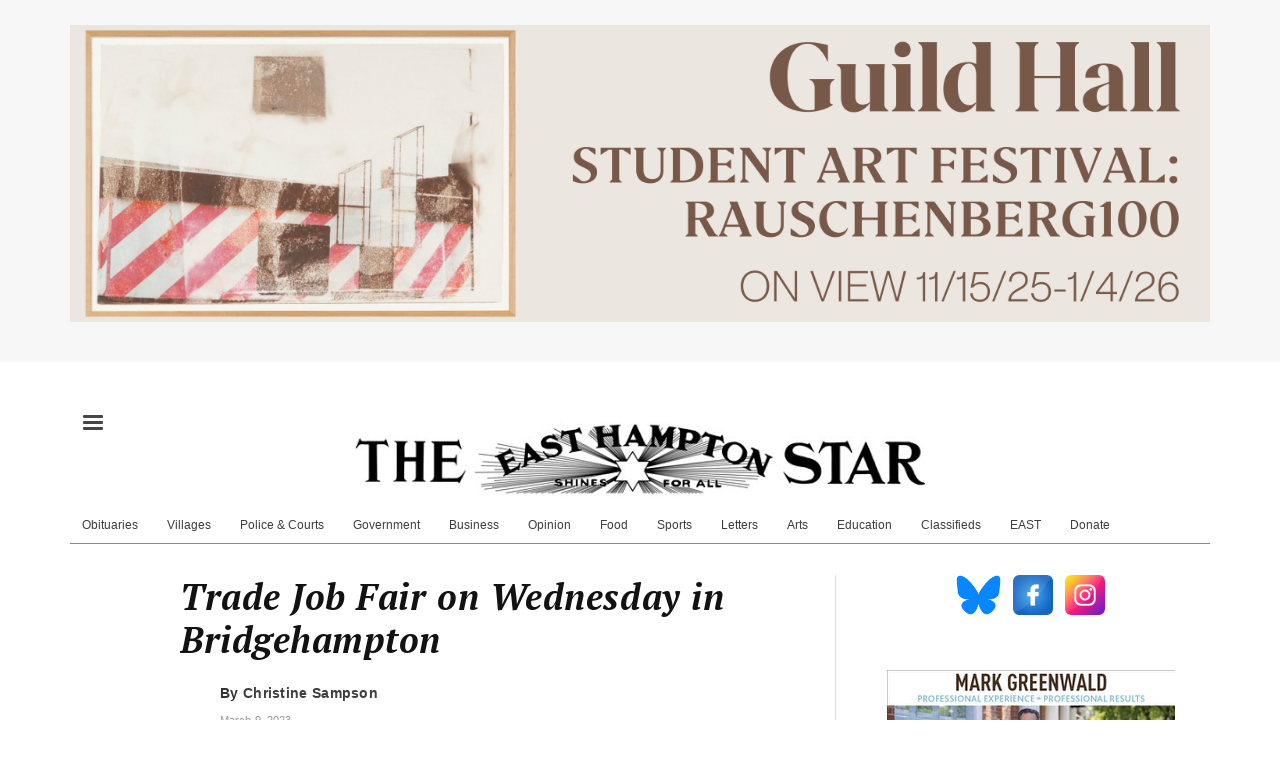

--- FILE ---
content_type: text/html; charset=UTF-8
request_url: https://www.easthamptonstar.com/villages/202339/trade-job-fair-tuesday-bridgehampton
body_size: 12832
content:
<!DOCTYPE html>
<html lang="en" dir="ltr" prefix="content: http://purl.org/rss/1.0/modules/content/  dc: http://purl.org/dc/terms/  foaf: http://xmlns.com/foaf/0.1/  og: http://ogp.me/ns#  rdfs: http://www.w3.org/2000/01/rdf-schema#  schema: http://schema.org/  sioc: http://rdfs.org/sioc/ns#  sioct: http://rdfs.org/sioc/types#  skos: http://www.w3.org/2004/02/skos/core#  xsd: http://www.w3.org/2001/XMLSchema# ">
  <head>
      
      
      <script async src="https://pagead2.googlesyndication.com/pagead/js/adsbygoogle.js?client=ca-pub-3354697182106853"
     crossorigin="anonymous"></script>
<!-- Global site tag (gtag.js) - Google Analytics -->
<script async src="https://www.googletagmanager.com/gtag/js?id=UA-59904589-1"></script>
<script>
  window.dataLayer = window.dataLayer || [];
  function gtag(){dataLayer.push(arguments);}
  gtag('js', new Date());

  gtag('config', 'UA-59904589-1');
</script>

<script type="text/javascript" src="https://paywall.subscriptiongenius.com/load.js"></script>

    <meta charset="utf-8" />
<meta name="geo.placename" content="East Hampton, NY" />
<link rel="shortcut icon" href="https://www.easthamptonstar.com/sites/default/files/inline-images/favicon.jpg" />
<link rel="canonical" href="https://www.easthamptonstar.com/villages/202339/trade-job-fair-tuesday-bridgehampton" />
<meta name="description" content="“Our dream is for people to really move up that economic ladder and be able to provide for their families. In Suffolk County, it takes a lot to meet those standards,” said Lukas Weinstein, a social worker who serves on the Bridgehampton Child Care and Recreational Center’s community advisory board and helps in the Teach Me How to Fish program. Through that program, a job fair in the construction trades is planned for Wednesday night." />
<link rel="image_src" href="https://www.easthamptonstar.com/sites/default/files/inline-images/256x256-blue-logo.png" />
<link rel="icon" sizes="192x192" href="https://www.easthamptonstar.com/sites/default/files/inline-images/256x256-blue-logo.png" />
<meta property="og:image" content="https://www.easthamptonstar.com" />
<link rel="apple-touch-icon" sizes="120x120" href="https://www.easthamptonstar.com/sites/default/files/inline-images/256x256-blue-logo.png" />
<link rel="apple-touch-icon" sizes="144x144" href="https://www.easthamptonstar.com/sites/default/files/inline-images/256x256-blue-logo.png" />
<link rel="apple-touch-icon" sizes="152x152" href="https://www.easthamptonstar.com/sites/default/files/inline-images/256x256-blue-logo.png" />
<link rel="apple-touch-icon-precomposed" sizes="144x144" href="https://www.easthamptonstar.com/sites/default/files/inline-images/256x256-blue-logo.png" />
<meta name="Generator" content="Drupal 8 (https://www.drupal.org)" />
<meta name="MobileOptimized" content="width" />
<meta name="HandheldFriendly" content="true" />
<meta name="viewport" content="width=device-width, initial-scale=1.0" />
<link rel="revision" href="https://www.easthamptonstar.com/villages/202339/trade-job-fair-tuesday-bridgehampton" />

    <title>Trade Job Fair on Wednesday in Bridgehampton | The East Hampton Star</title>
    <link rel="stylesheet" media="all" href="/core/assets/vendor/normalize-css/normalize.css?t6rmwj" />
<link rel="stylesheet" media="all" href="/core/misc/normalize-fixes.css?t6rmwj" />
<link rel="stylesheet" media="all" href="/libraries/superfish/css/superfish.css?t6rmwj" />
<link rel="stylesheet" media="all" href="/core/themes/stable/css/system/components/ajax-progress.module.css?t6rmwj" />
<link rel="stylesheet" media="all" href="/core/themes/stable/css/system/components/align.module.css?t6rmwj" />
<link rel="stylesheet" media="all" href="/core/themes/stable/css/system/components/autocomplete-loading.module.css?t6rmwj" />
<link rel="stylesheet" media="all" href="/core/themes/stable/css/system/components/fieldgroup.module.css?t6rmwj" />
<link rel="stylesheet" media="all" href="/core/themes/stable/css/system/components/container-inline.module.css?t6rmwj" />
<link rel="stylesheet" media="all" href="/core/themes/stable/css/system/components/clearfix.module.css?t6rmwj" />
<link rel="stylesheet" media="all" href="/core/themes/stable/css/system/components/details.module.css?t6rmwj" />
<link rel="stylesheet" media="all" href="/core/themes/stable/css/system/components/hidden.module.css?t6rmwj" />
<link rel="stylesheet" media="all" href="/core/themes/stable/css/system/components/item-list.module.css?t6rmwj" />
<link rel="stylesheet" media="all" href="/core/themes/stable/css/system/components/js.module.css?t6rmwj" />
<link rel="stylesheet" media="all" href="/core/themes/stable/css/system/components/nowrap.module.css?t6rmwj" />
<link rel="stylesheet" media="all" href="/core/themes/stable/css/system/components/position-container.module.css?t6rmwj" />
<link rel="stylesheet" media="all" href="/core/themes/stable/css/system/components/progress.module.css?t6rmwj" />
<link rel="stylesheet" media="all" href="/core/themes/stable/css/system/components/reset-appearance.module.css?t6rmwj" />
<link rel="stylesheet" media="all" href="/core/themes/stable/css/system/components/resize.module.css?t6rmwj" />
<link rel="stylesheet" media="all" href="/core/themes/stable/css/system/components/sticky-header.module.css?t6rmwj" />
<link rel="stylesheet" media="all" href="/core/themes/stable/css/system/components/system-status-counter.css?t6rmwj" />
<link rel="stylesheet" media="all" href="/core/themes/stable/css/system/components/system-status-report-counters.css?t6rmwj" />
<link rel="stylesheet" media="all" href="/core/themes/stable/css/system/components/system-status-report-general-info.css?t6rmwj" />
<link rel="stylesheet" media="all" href="/core/themes/stable/css/system/components/tabledrag.module.css?t6rmwj" />
<link rel="stylesheet" media="all" href="/core/themes/stable/css/system/components/tablesort.module.css?t6rmwj" />
<link rel="stylesheet" media="all" href="/core/themes/stable/css/system/components/tree-child.module.css?t6rmwj" />
<link rel="stylesheet" media="all" href="/core/themes/stable/css/views/views.module.css?t6rmwj" />
<link rel="stylesheet" media="all" href="/sites/default/files/css/responsive_menu_breakpoint.css?t6rmwj" />
<link rel="stylesheet" media="all" href="/libraries/mmenu/dist/jquery.mmenu.all.css?t6rmwj" />
<link rel="stylesheet" media="all" href="/modules/responsive_menu/css/responsive_menu.css?t6rmwj" />
<link rel="stylesheet" media="all" href="/modules/simpleads/css/slick.min.css?t6rmwj" />
<link rel="stylesheet" media="all" href="/modules/simpleads/css/simpleads.css?t6rmwj" />
<link rel="stylesheet" media="all" href="/themes/custom/newsplus/bootstrap/css/bootstrap.min.css?t6rmwj" />
<link rel="stylesheet" media="all" href="/themes/custom/newsplus/css/base/elements.css?t6rmwj" />
<link rel="stylesheet" media="all" href="/themes/custom/newsplus/css/base/layout.css?t6rmwj" />
<link rel="stylesheet" media="all" href="/themes/custom/newsplus/css/base/typography.css?t6rmwj" />
<link rel="stylesheet" media="all" href="/themes/custom/newsplus/css/base/local-base.css?t6rmwj" />
<link rel="stylesheet" media="all" href="/core/themes/classy/css/components/action-links.css?t6rmwj" />
<link rel="stylesheet" media="all" href="/core/themes/classy/css/components/breadcrumb.css?t6rmwj" />
<link rel="stylesheet" media="all" href="/core/themes/classy/css/components/button.css?t6rmwj" />
<link rel="stylesheet" media="all" href="/core/themes/classy/css/components/collapse-processed.css?t6rmwj" />
<link rel="stylesheet" media="all" href="/core/themes/classy/css/components/container-inline.css?t6rmwj" />
<link rel="stylesheet" media="all" href="/core/themes/classy/css/components/details.css?t6rmwj" />
<link rel="stylesheet" media="all" href="/core/themes/classy/css/components/exposed-filters.css?t6rmwj" />
<link rel="stylesheet" media="all" href="/core/themes/classy/css/components/field.css?t6rmwj" />
<link rel="stylesheet" media="all" href="/core/themes/classy/css/components/form.css?t6rmwj" />
<link rel="stylesheet" media="all" href="/core/themes/classy/css/components/icons.css?t6rmwj" />
<link rel="stylesheet" media="all" href="/core/themes/classy/css/components/inline-form.css?t6rmwj" />
<link rel="stylesheet" media="all" href="/core/themes/classy/css/components/item-list.css?t6rmwj" />
<link rel="stylesheet" media="all" href="/core/themes/classy/css/components/link.css?t6rmwj" />
<link rel="stylesheet" media="all" href="/core/themes/classy/css/components/links.css?t6rmwj" />
<link rel="stylesheet" media="all" href="/core/themes/classy/css/components/menu.css?t6rmwj" />
<link rel="stylesheet" media="all" href="/core/themes/classy/css/components/more-link.css?t6rmwj" />
<link rel="stylesheet" media="all" href="/core/themes/classy/css/components/pager.css?t6rmwj" />
<link rel="stylesheet" media="all" href="/core/themes/classy/css/components/tabledrag.css?t6rmwj" />
<link rel="stylesheet" media="all" href="/core/themes/classy/css/components/tableselect.css?t6rmwj" />
<link rel="stylesheet" media="all" href="/core/themes/classy/css/components/tablesort.css?t6rmwj" />
<link rel="stylesheet" media="all" href="/core/themes/classy/css/components/tabs.css?t6rmwj" />
<link rel="stylesheet" media="all" href="/core/themes/classy/css/components/textarea.css?t6rmwj" />
<link rel="stylesheet" media="all" href="/core/themes/classy/css/components/ui-dialog.css?t6rmwj" />
<link rel="stylesheet" media="all" href="/core/themes/classy/css/components/messages.css?t6rmwj" />
<link rel="stylesheet" media="all" href="/core/themes/classy/css/components/node.css?t6rmwj" />
<link rel="stylesheet" media="all" href="/core/themes/classy/css/components/progress.css?t6rmwj" />
<link rel="stylesheet" media="all" href="/themes/custom/newsplus/css/components/site-branding.css?t6rmwj" />
<link rel="stylesheet" media="all" href="/themes/custom/newsplus/css/components/breadcrumb.css?t6rmwj" />
<link rel="stylesheet" media="all" href="/themes/custom/newsplus/css/components/tabs.css?t6rmwj" />
<link rel="stylesheet" media="all" href="/themes/custom/newsplus/css/components/accordion.css?t6rmwj" />
<link rel="stylesheet" media="all" href="/themes/custom/newsplus/css/components/progress-bars.css?t6rmwj" />
<link rel="stylesheet" media="all" href="/themes/custom/newsplus/css/components/drupal-tabs.css?t6rmwj" />
<link rel="stylesheet" media="all" href="/themes/custom/newsplus/css/components/block.css?t6rmwj" />
<link rel="stylesheet" media="all" href="/themes/custom/newsplus/css/components/node.css?t6rmwj" />
<link rel="stylesheet" media="all" href="/themes/custom/newsplus/css/components/field.css?t6rmwj" />
<link rel="stylesheet" media="all" href="/themes/custom/newsplus/css/components/comments.css?t6rmwj" />
<link rel="stylesheet" media="all" href="/themes/custom/newsplus/css/components/menu.css?t6rmwj" />
<link rel="stylesheet" media="all" href="/themes/custom/newsplus/css/components/primary-menu.css?t6rmwj" />
<link rel="stylesheet" media="all" href="/themes/custom/newsplus/css/components/teaser-listing.css?t6rmwj" />
<link rel="stylesheet" media="all" href="/themes/custom/newsplus/css/components/pager.css?t6rmwj" />
<link rel="stylesheet" media="all" href="/themes/custom/newsplus/css/components/image-overlay.css?t6rmwj" />
<link rel="stylesheet" media="all" href="/themes/custom/newsplus/css/components/admin.css?t6rmwj" />
<link rel="stylesheet" media="all" href="/themes/custom/newsplus/css/components/search.css?t6rmwj" />
<link rel="stylesheet" media="all" href="/themes/custom/newsplus/css/components/forms.css?t6rmwj" />
<link rel="stylesheet" media="all" href="/themes/custom/newsplus/css/components/buttons.css?t6rmwj" />
<link rel="stylesheet" media="all" href="/themes/custom/newsplus/css/components/node-images.css?t6rmwj" />
<link rel="stylesheet" media="all" href="/themes/custom/newsplus/css/components/node-links.css?t6rmwj" />
<link rel="stylesheet" media="all" href="/themes/custom/newsplus/css/components/tables.css?t6rmwj" />
<link rel="stylesheet" media="all" href="/themes/custom/newsplus/css/components/quickedit.css?t6rmwj" />
<link rel="stylesheet" media="all" href="/themes/custom/newsplus/css/components/icons-list.css?t6rmwj" />
<link rel="stylesheet" media="all" href="/themes/custom/newsplus/css/components/more-links.css?t6rmwj" />
<link rel="stylesheet" media="all" href="/themes/custom/newsplus/css/components/views.css?t6rmwj" />
<link rel="stylesheet" media="all" href="/themes/custom/newsplus/css/components/view-hot-posts.css?t6rmwj" />
<link rel="stylesheet" media="all" href="/themes/custom/newsplus/css/components/view-latest.css?t6rmwj" />
<link rel="stylesheet" media="all" href="/themes/custom/newsplus/css/components/view-archive-summary.css?t6rmwj" />
<link rel="stylesheet" media="all" href="/themes/custom/newsplus/css/components/view-news-in-images.css?t6rmwj" />
<link rel="stylesheet" media="all" href="/themes/custom/newsplus/css/components/view-most-popular.css?t6rmwj" />
<link rel="stylesheet" media="all" href="/themes/custom/newsplus/css/components/view-tags-cloud.css?t6rmwj" />
<link rel="stylesheet" media="all" href="/themes/custom/newsplus/css/components/view-user-posts.css?t6rmwj" />
<link rel="stylesheet" media="all" href="/themes/custom/newsplus/css/components/messages.css?t6rmwj" />
<link rel="stylesheet" media="all" href="/themes/custom/newsplus/css/components/local-components.css?t6rmwj" />
<link rel="stylesheet" media="print" href="/themes/custom/newsplus/css/theme/print.css?t6rmwj" />
<link rel="stylesheet" media="all" href="//fonts.googleapis.com/css?family=PT+Serif:400,700,400italic,700italic&amp;subset=latin,latin-ext" />
<link rel="stylesheet" media="all" href="//fonts.googleapis.com/css?family=Cinzel:400,700,900&amp;subset=latin-ext,latin,greek" />
<link rel="stylesheet" media="all" href="//fonts.googleapis.com/css?family=Roboto+Condensed:400italic,700italic,400,300,700&amp;subset=latin-ext,latin,greek" />
<link rel="stylesheet" media="all" href="//fonts.googleapis.com/css?family=Source+Code+Pro&amp;subset=latin,latin-ext" />
<link rel="stylesheet" media="all" href="/themes/custom/newsplus/css/theme/color-solid-white.css?t6rmwj" />
<link rel="stylesheet" media="all" href="/themes/custom/newsplus/css/theme/local-theme.css?t6rmwj" />

    
<!--[if lte IE 8]>
<script src="/core/assets/vendor/html5shiv/html5shiv.min.js?v=3.7.3"></script>
<![endif]-->

  </head>
  <body class="layout-one-sidebar layout-sidebar-second hff-23 pff-23 sff-16 slff-08 white-content-background">
        <a href="#main-content" class="visually-hidden focusable">
      Skip to main content
    </a>
    
    <div class="responsive-menu-page-wrapper">
  
<header class="headers-wrapper">
          <div id="pre-header" class="clearfix colored-area__solid-white light-area">
      <div class="container">
                <div id="pre-header-inside" class="clearfix">
          <div class="row">
                          <div class="col-md-12">
                                <div id="pre-header-left" class="clearfix">
                  <div class="pre-header-area">
                          <div class="region region-pre-header-left">
      <div id="block-simpleads-11" class="block block-simpleads">
  
    
      <div class="content">
      <div class="simpleads" data-group="346" data-rotation="refresh" data-impressions="true" data-settings=""></div>

    </div>
  </div>

    </div>
  
                  </div>
                </div>
                              </div>
                                  </div>
        </div>
              </div>
    </div>
              <div id="header-top" role="banner" class="clearfix colored-area__solid-white light-area">
      <div class="container">
                <div id="header-top-inside" class="clearfix">
          <div class="row">
                          <div class="col-md-12">
                                <div id="header-top-left" class="clearfix">
                  <div class="header-top-area">

                                                <div class="region region-header-top-left">
      <div id="block-responsivemenumobileicon" class="responsive-menu-toggle-wrapper responsive-menu-toggle block block-responsive-menu block-responsive-menu-toggle">
  
    
      <div class="content">
      <a id="toggle-icon" class="toggle responsive-menu-toggle-icon" title="Menu" href="#off-canvas">
  <span class="icon"></span><span class="label">Menu</span>
</a>
    </div>
  </div>
<div id="block-newsplus-branding" class="clearfix site-branding block block-system block-system-branding-block">
  
    
    <div class="logo-and-site-name-wrapper clearfix">
          <div class="logo">
        <a href="/" title="Home" rel="home" class="site-branding__logo">
          <img src="/sites/default/files/640_Star_logo_0.jpg" alt="Home" />
        </a>
      </div>
              </div>
</div>

    </div>
  
                                        
                  </div>
                </div>
                              </div>
                                  </div>
        </div>
              </div>
    </div>
    
        <div id="header" class="colored-area__solid-white light-area">
            <div class="container">
                <div id="header-inside" class="clearfix">
          <div class="row">
            <div class="header-area">
              <div class="col-md-12">
                                <div id="header-inside-left" class="clearfix">
                                    <div id="main-navigation" class="clearfix">
                    <nav role="navigation">
                                                    <div class="region region-navigation">
      <div id="block-horizontalmenu" class="block block-responsive-menu block-responsive-menu-horizontal-menu">
  
    
      <div class="content">
      <nav class="responsive-menu-block-wrapper">
  
              <ul id="horizontal-menu" class="horizontal-menu">
                    <li class="menu-item">
        <a href="/obituaries" data-drupal-link-system-path="taxonomy/term/26">Obituaries</a>
              </li>
                <li class="menu-item">
        <a href="/villages" data-drupal-link-system-path="taxonomy/term/25">Villages</a>
              </li>
                <li class="menu-item">
        <a href="/police-courts" data-drupal-link-system-path="taxonomy/term/5">Police &amp; Courts</a>
              </li>
                <li class="menu-item">
        <a href="/government" data-drupal-link-system-path="taxonomy/term/6">Government</a>
              </li>
                <li class="menu-item">
        <a href="/business" data-drupal-link-system-path="taxonomy/term/1">Business</a>
              </li>
                <li class="menu-item menu-item--collapsed">
        <a href="/opinion" data-drupal-link-system-path="taxonomy/term/2">Opinion</a>
              </li>
                <li class="menu-item">
        <a href="/food" data-drupal-link-system-path="taxonomy/term/36">Food</a>
              </li>
                <li class="menu-item">
        <a href="/sports" data-drupal-link-system-path="taxonomy/term/4">Sports</a>
              </li>
                <li class="menu-item">
        <a href="/letters" data-drupal-link-system-path="taxonomy/term/330">Letters</a>
              </li>
                <li class="menu-item menu-item--collapsed">
        <a href="/arts" data-drupal-link-system-path="taxonomy/term/14">Arts</a>
              </li>
                <li class="menu-item">
        <a href="/education" data-drupal-link-system-path="taxonomy/term/344">Education</a>
              </li>
                <li class="menu-item">
        <a href="https://classifieds.easthamptonstar.com/">Classifieds</a>
              </li>
                <li class="menu-item">
        <a href="/east-magazine" data-drupal-link-system-path="taxonomy/term/522">EAST</a>
              </li>
                <li class="menu-item">
        <a href="https://www.easthamptonstar.com/reader-support" title="Support The Star With Your Gift">Donate</a>
              </li>
        </ul>
  


</nav>
    </div>
  </div>

    </div>
  
                                          </nav>
                  </div>
                                  </div>
                              </div>
                          </div>
          </div>
        </div>
              </div>
    </div>
    </header>


<div id="page" class="clearfix">
  <div class="container">
        <div id="page-inside">

                      <div id="top-content">
                    <div id="top-content-inside" class="clearfix">
            <div class="row">
              <div class="col-md-12">
                      <div class="region region-top-content">
      <div data-drupal-messages-fallback class="hidden"></div>

    </div>
  
              </div>
            </div>
          </div>
                  </div>
              
            <div id="main-content">
        <div class="row">
          
          <section class="col-md-8">

            
            
            
                        <div id="main" class="clearfix">

                                    <div class="region region-content">
      <div id="block-newsplus-content" class="block block-system block-system-main-block">
  
    
      <div class="content">
      
<article data-history-node-id="43097" role="article" about="/villages/202339/trade-job-fair-tuesday-bridgehampton" class="node node--type-mt-post node--promoted node--view-mode-full clearfix">
  
  <div class="node-side">
          <div class="user-info">
                
      </div>
                      <div class="share-links">
        <ul>
          <li class="facebook">
            <a href="https://www.facebook.com/sharer/sharer.php?u=https://www.easthamptonstar.com/villages/202339/trade-job-fair-tuesday-bridgehampton&t=Trade%20Job%20Fair%20on%20Wednesday%20in%20Bridgehampton" onclick="window.open(this.href, 'facebook-share','width=580,height=296');return false;">
              <span>
                <i class="fa fa-facebook"></i>
                <span class="sr-only">Share on Facebook</span>
              </span>
            </a>
          </li>
          <li class="twitter">
            <a href="https://twitter.com/share?text=Trade%20Job%20Fair%20on%20Wednesday%20in%20Bridgehampton&url=https://www.easthamptonstar.com/villages/202339/trade-job-fair-tuesday-bridgehampton" onclick="window.open(this.href, 'twitter-share', 'width=550,height=235');return false;">
              <span>
                <i class="fa fa-twitter"></i>
                <span class="sr-only">Share on Twitter</span>
              </span>
            </a>
          </li>
          <li class="email">
            <a href="/cdn-cgi/l/email-protection#[base64]">
              <span>
                <i class="fa fa-envelope-o"></i>
                <span class="sr-only">Share through email</span>
              </span>
            </a>
          </li>
        </ul>
      </div>
              <div class="submitted-info">
                                  <div class="submitted-info-item">
            Published            <span>2 years ago</span>
          </div>
          <div class="submitted-info-item">
            Last updated            <span>2 years ago</span>
          </div>
              </div>
              </div>
  <div class="node-content">
            <header>
        
  <h1 class="node__title title">
    <span class="field field--name-title field--type-string field--label-hidden">Trade Job Fair on Wednesday in Bridgehampton</span>

  </h1>
  
            <div class="node__meta">
      <div class="node-info">
                  <div class="node-info-item node-info-item-date"><i class="fa fa-clock-o"></i> <span class="field field--name-created field--type-created field--label-hidden">Thu, 03/09/2023 - 10:22</span>
</div>
                              </div>
    </div>
      </header>
    <div class="node__content clearfix">
        <div class="byline li field field--name-field-author field--type-entity-reference field--label-inline field--entity-reference-target-type-node clearfix">
      <div  class="field__label inline">By
             <a href="/node/549" hreflang="en">Christine Sampson</a>
       </div>
</div>
            <div class="post-date field field--name-field-date-posted field--type-datetime field--label-hidden field__item">March 9, 2023 </div>
      
            <div class="post-body clearfix text-formatted field field--name-body field--type-text-with-summary field--label-hidden field__item"><p>In its latest effort to bring together South Fork employers and job seekers, the Bridgehampton Child Care and Recreational Center has joined with Georgica Green Ventures, which is building a work-force housing development in East Hampton, to plan a career fair on Wednesday at the center.</p>
<p>Georgica Green and its subcontractors are hiring for 15 entry-level positions, including heating and ventilation technicians, electricians, security guards, laborers, property managers, and site supervisors, with starting salaries ranging from $20 to $40 per hour. Candidates should take their résumés with them, ready to connect one on one with employers. They must be at least 18 years old, be proficient in English, and be authorized to work in New York State. A high school diploma is also a requirement in many cases; electricians and HVAC technicians may need to meet additional training requirements.</p>
<p>“We’re helping individuals find jobs in careers that will pay them a high salary or offer a trajectory of upward mobility,” Bonnie Michelle Cannon, the center’s executive director, said. “We’re focusing on the information technology industry and the trades.”</p>
<p>The first 50 people who register ahead of time and arrive by 6 p.m. will receive a $25 gift card; another 50 gift cards will be given to the first 50 walk-ins.</p>
<p>The fair is part of the Bridgehampton center’s Teach Me How to Fish program, which offers career-oriented training in partnership with the Suffolk County Department of Labor and Suffolk Community College, as well as résumé-writing workshops and English-language classes.</p>
<p>“Our dream is for people to really move up that economic ladder and be able to provide for their families. In Suffolk County, it takes a lot to meet those&nbsp;standards,” said Lukas Weinstein, a social worker who serves on the center’s community advisory board and helps in the Teach Me How to Fish program.</p>
<p>“We know there is a segment of our community that is not thriving out here in the Hamptons,” Mr. Weinstein continued. “It’s the truth about living where we do.”</p>
<p>Job seekers can call 631-537-0616 or email <a href="/cdn-cgi/l/email-protection#076d6269696647656f6464756429687560"><span class="__cf_email__" data-cfemail="8fe5eae1e1eecfede7ececfdeca1e0fde8">[email&#160;protected]</span></a> to sign up for Wednesday’s hiring session. The center is at 551 Bridgehampton-Sag Harbor Turnpike.</p>
</div>
      
      
    </div>
  </div>
</article>

    </div>
  </div>
<div id="block-simpleads-4" class="block block-simpleads">
  
    
      <div class="content">
      <div class="simpleads" data-group="347" data-rotation="refresh" data-impressions="true" data-settings=""></div>

    </div>
  </div>
<div class="views-element-container block block-views block-views-blockhome-blocks-block-30" id="block-views-block-home-blocks-block-30">
  
      <h3 class="title">Villages</h3>
    
      <div class="content">
      <div><div class="clearfix view view-home-blocks view-id-home_blocks view-display-id-block_30 js-view-dom-id-2ee9ea8853e43e9f8e76bfca30dd4750b34f86f5360822ed871026024b19de67">
  
    
      
      <div class="view-content">
          <div class="top-news-row views-row"><span class="views-field views-field-field-image"><span class="field-content top-news-img">  <a class="image-popup overlayed" href="/index.php/villages/202618/donations-sought-jamaica"><img src="/sites/default/files/styles/mt_thumbnails/public/Jamaica.jpg?itok=28scDgR2" width="230" height="153" alt="" typeof="foaf:Image" class="image-style-mt-thumbnails" />

<span class="overlay"><i class="fa fa-plus"></i></span></a>
</span></span><span><h3><a href="/index.php/villages/202618/donations-sought-jamaica" hreflang="en">Donations Sought for Jamaica</a></h3></span><div><div><p>Alayah Hewie, the owner of the Hamptons-based Jamaican patty company Rena’s Dream Patties, has organized a Container of Love Drop-Off Day to collect donations for Jamaica hurricane relief from 10 a.m. to 2 p.m. on Saturday at the Green Thumb Organic Farm Stand in Water Mill.</p>
</div></div><span class="views-field views-field-field-date-posted"><span class="field-content date-posted">Jan 8, 2026</span></span></div>
    <div class="top-news-row views-row"><span class="views-field views-field-field-image"><span class="field-content top-news-img">  <a class="image-popup overlayed" href="/index.php/villages/202618/rewild-lis-south-fork-chapter-plans-active-2026"><img src="/sites/default/files/styles/mt_thumbnails/public/20260108_Vils_Rewild2502-WinterSowing-EHLibrary.jpg?itok=a58d6uA7" width="230" height="153" alt="" typeof="foaf:Image" class="image-style-mt-thumbnails" />

<span class="overlay"><i class="fa fa-plus"></i></span></a>
</span></span><span><h3><a href="/index.php/villages/202618/rewild-lis-south-fork-chapter-plans-active-2026" hreflang="en">ReWild L.I.’s South Fork Chapter Plans an Active 2026</a></h3></span><div><div><p>The South Fork chapter of ReWild Long Island will hold a winter sowing workshop on Jan. 17 at the East Hampton Historical Farm Museum, launching what the group intends to be a year full of community programs and more gardens.</p>
</div></div><span class="views-field views-field-field-date-posted"><span class="field-content date-posted">Jan 8, 2026</span></span></div>
    <div class="top-news-row views-row"><span class="views-field views-field-field-image"><span class="field-content top-news-img">  <a class="image-popup overlayed" href="/villages/202618/joan-tulps-life-film"><img src="/sites/default/files/styles/mt_thumbnails/public/20260108_Vils_JoanTulpDG2687.jpg?itok=vxg1OnDF" width="230" height="153" alt="" typeof="foaf:Image" class="image-style-mt-thumbnails" />

<span class="overlay"><i class="fa fa-plus"></i></span></a>
</span></span><span><h3><a href="/villages/202618/joan-tulps-life-film" hreflang="en">Joan Tulp’s Life, on Film</a></h3></span><div><div><p>The first 95 years of the life of Joan Tulp, known to many here as the unofficial mayor of Amagansett, are documented and celebrated in “Life Stories: Joan Tulp,” which will be screened at the Amagansett Library on Sunday at 2 p.m.</p>
</div></div><span class="views-field views-field-field-date-posted"><span class="field-content date-posted">Jan 8, 2026</span></span></div>

    </div>
  
          </div>
</div>

    </div>
  </div>
<div id="block-thankyoureader" class="block block-block-content block-block-content573ce772-4763-4d26-b7bc-314f65561047">
  
    
      <div class="content">
      
            <div class="clearfix text-formatted field field--name-body field--type-text-with-summary field--label-hidden field__item"><blockquote><p>&nbsp;</p>
<p><strong>Your support for The East Hampton Star</strong> helps us deliver the news, arts, and community information you need. Whether you are an online subscriber, get the paper in the mail, delivered to your door in Manhattan, or are just passing through, every reader counts. We value you for being part of The Star family.</p>
<p>Your subscription to The Star does more than get you great arts, news, sports, and outdoors stories. <u><em>It makes everything we do possible.</em></u></p>
<p><button onclick="window.location.href='https://www.easthamptonstar.com/subscribe';"><span>Subscribe to The Star</span></button></p>
</blockquote>
<hr />
</div>
      
    </div>
  </div>
<div id="block-simpleads-2" class="block block-simpleads">
  
    
      <div class="content">
      <div class="simpleads" data-group="348" data-rotation="refresh" data-impressions="true" data-settings=""></div>

    </div>
  </div>

    </div>
  
              
            </div>
                      </section>

                    <aside class="col-md-4">
                        <section id="sidebar-second" class="sidebar clearfix">
                    <div class="region region-sidebar-second">
      <div id="block-sociallinks" class="block block-block-content block-block-content1be176b9-bdc5-4d80-b246-08cc6dfd2b72">
  
    
      <div class="content">
      
            <div class="clearfix text-formatted field field--name-body field--type-text-with-summary field--label-hidden field__item"><p class="text-align-center"><a href="https://bsky.app/profile/easthamptonstar.bsky.social"><img alt="Bluesky East Hampton Star" data-entity-type="file" data-entity-uuid="9c1ad5cf-9cf8-47d7-83b4-f004afb48aab" src="/sites/default/files/inline-images/Bluesky_Logo.png" width="45" /></a>   <a href="https://www.facebook.com/easthamptonstar"><img alt="Facebook East Hampton Star" data-entity-type="file" data-entity-uuid="7bc19368-298c-4031-ba78-e9fdb42eb05f" src="/sites/default/files/inline-images/facebook.png" width="40" /></a>   <a href="https://www.instagram.com/easthamptonstar/"><img alt="Instagram East Hampton Star" data-entity-type="file" data-entity-uuid="e93e0f80-7985-4254-992c-edaeea14c0af" src="/sites/default/files/inline-images/instagram_3955027.png" width="40" /></a></p>
</div>
      
    </div>
  </div>
<div id="block-simpleads" class="block block-simpleads">
  
    
      <div class="content">
      <div class="simpleads" data-group="349" data-rotation="refresh" data-impressions="true" data-settings=""></div>

    </div>
  </div>
<div id="block-simpleads-13" class="block block-simpleads">
  
    
      <div class="content">
      <div class="simpleads" data-group="351" data-rotation="refresh" data-impressions="true" data-settings=""></div>

    </div>
  </div>
<div id="block-searchblockduckduckgo" class="block block-block-content block-block-content2d1d7bf7-f311-4d83-b7ad-bf4d30374a4a">
  
    
      <div class="content">
      
            <div class="clearfix text-formatted field field--name-body field--type-text-with-summary field--label-hidden field__item"><p><iframe frameborder="0" src="https://duckduckgo.com/search.html?width=300&amp;site=easthamptonstar.com&amp;prefill=Search " style="overflow:hidden;margin:0;padding:0;width:358px;height:40px;"></iframe></p>
</div>
      
    </div>
  </div>
<div id="block-simpleads-7" class="block block-simpleads">
  
    
      <div class="content">
      <div class="simpleads" data-group="352" data-rotation="refresh" data-impressions="true" data-settings=""></div>

    </div>
  </div>
<div class="views-element-container block block-views block-views-blockmt-latest-block-1" id="block-views-block-mt-latest-block-1-2">
  
      <h3 class="title">Latest Stories</h3>
    
      <div class="content">
      <div><div class="view-latest-objects view view-mt-latest view-id-mt_latest view-display-id-block_1 js-view-dom-id-b79d39050d320841c1035a81a33c3c9be067816488668cc5b396b49f23987692">
  
    
      
      <div class="view-content">
          <div class="clearfix  views-row"><div class="views-field views-field-field-mt-slideshow-image"><div class="field-content"></div></div><div><div><div class="with-image">
<div class="views-field-field-image">
<a class="overlayed" href="/index.php/government/202618/supervisor-assesses-state-town">  <img src="/sites/default/files/styles/mt_thumbnails/public/20260108_Gov_StateOfTownBurkeGonzalezDG9793.jpg?itok=GKp32ElX" width="230" height="153" alt="" typeof="Image" class="image-style-mt-thumbnails" />



<span class="overlay"><i class="fa fa-link"></i></span>
</a>
</div>
<div class="views-field-title">
<a href="/index.php/government/202618/supervisor-assesses-state-town" hreflang="en">Supervisor Assesses the State of the Town</a>
</div>
<div class="views-field-created">

</div>
</div></div></div><div class="views-field views-field-field-overline"><div class="field-content overline-small"></div></div></div>
    <div class="clearfix  views-row"><div class="views-field views-field-field-mt-slideshow-image"><div class="field-content"></div></div><div><div><div class="with-image">
<div class="views-field-field-image">
<a class="overlayed" href="/government/202618/lalota-critical-no-wolf-protections">  <img src="/sites/default/files/styles/mt_thumbnails/public/20260108_Gov_GrayWolfZephyrWolf.jpg?itok=r4QKfoEB" width="230" height="153" alt="" typeof="Image" class="image-style-mt-thumbnails" />



<span class="overlay"><i class="fa fa-link"></i></span>
</a>
</div>
<div class="views-field-title">
<a href="/government/202618/lalota-critical-no-wolf-protections" hreflang="en">LaLota a Critical ‘No’ on Wolf Protections</a>
</div>
<div class="views-field-created">

</div>
</div></div></div><div class="views-field views-field-field-overline"><div class="field-content overline-small"></div></div></div>
    <div class="clearfix  views-row"><div class="views-field views-field-field-mt-slideshow-image"><div class="field-content"></div></div><div><div><div class="with-image">
<div class="views-field-field-image">
<a class="overlayed" href="/index.php/government/202618/savarese-takes-over-chair-zba">  <img src="/sites/default/files/styles/mt_thumbnails/public/20260108_Gov_ZBA_SavareseDG9876.jpg?itok=v8jKTjUl" width="230" height="153" alt="" typeof="Image" class="image-style-mt-thumbnails" />



<span class="overlay"><i class="fa fa-link"></i></span>
</a>
</div>
<div class="views-field-title">
<a href="/index.php/government/202618/savarese-takes-over-chair-zba" hreflang="en">Savarese Takes Over as Chair of Z.B.A.</a>
</div>
<div class="views-field-created">

</div>
</div></div></div><div class="views-field views-field-field-overline"><div class="field-content overline-small"></div></div></div>
    <div class="clearfix  views-row"><div class="views-field views-field-field-mt-slideshow-image"><div class="field-content"></div></div><div><div><div class="with-image">
<div class="views-field-field-image">
<a class="overlayed" href="/index.php/police-courts/202618/underaged-solicitors-streets">  <img src="/sites/default/files/styles/mt_thumbnails/public/20260108_Cops_YouthBN.jpg?itok=ksOn83lc" width="230" height="153" alt="" typeof="Image" class="image-style-mt-thumbnails" />



<span class="overlay"><i class="fa fa-link"></i></span>
</a>
</div>
<div class="views-field-title">
<a href="/index.php/police-courts/202618/underaged-solicitors-streets" hreflang="en">Underaged Solicitors on the Streets</a>
</div>
<div class="views-field-created">

</div>
</div></div></div><div class="views-field views-field-field-overline"><div class="field-content overline-small"></div></div></div>

    </div>
  
          </div>
</div>

    </div>
  </div>
<div id="block-simpleads-8" class="block block-simpleads">
  
    
      <div class="content">
      <div class="simpleads" data-group="353" data-rotation="refresh" data-impressions="true" data-settings=""></div>

    </div>
  </div>
<div id="block-subscribetoournewsletter" class="block block-block-content block-block-contentf2dc8b2c-35c5-4182-b001-1a0fdf4e5e43">
  
    
      <div class="content">
      
            <div class="clearfix text-formatted field field--name-body field--type-text-with-summary field--label-hidden field__item"><iframe src="https://embeds.beehiiv.com/6d91b0e7-37c9-4d29-9a01-32b7ba4cc73b" data-test-id="beehiiv-embed" width="100%" height="320" frameborder="0" scrolling="no" style="border-radius: 4px; border: 2px solid #e5e7eb; margin: 0; background-color: transparent;"></iframe></div>
      
    </div>
  </div>
<div class="views-element-container block block-views block-views-blockmt-most-popular-block-2" id="block-views-block-mt-most-popular-block-2-2">
  
      <h3 class="title">Daily Grind</h3>
    
      <div class="content">
      <div><div class="view-popular-objects view view-mt-most-popular view-id-mt_most_popular view-display-id-block_2 js-view-dom-id-3fb853d1f3035aa90b95e668a000d66fba8bf1bd8b2fb887aa9ac5d30a9559e7">
  
    
      
  
          <div class="more-link"><a href="/grind">more</a></div>

      </div>
</div>

    </div>
  </div>
<div id="block-simpleads-9" class="block block-simpleads">
  
    
      <div class="content">
      <div class="simpleads" data-group="354" data-rotation="refresh" data-impressions="true" data-settings=""></div>

    </div>
  </div>
<nav role="navigation" aria-labelledby="block-newsplus-tools-menu" id="block-newsplus-tools" class="block block-menu navigation menu--tools">
      
  <h2 id="block-newsplus-tools-menu">Tools</h2>
  

      <div class="content">
        <div class="menu-toggle-target menu-toggle-target-show" id="show-block-newsplus-tools"></div>
    <div class="menu-toggle-target" id="hide-block-newsplus-tools"></div>
    <a class="menu-toggle" href="#show-block-newsplus-tools">Menu</a>
    <a class="menu-toggle menu-toggle--hide" href="#hide-block-newsplus-tools">Menu</a>
    
              <ul class="clearfix menu">
                    <li class="menu-item">
        <a href="/forum" data-drupal-link-system-path="forum">Forums</a>
              </li>
        </ul>
  


  </div>
</nav>
<div id="block-simpleads-3" class="block block-simpleads">
  
    
      <div class="content">
      <div class="simpleads" data-group="363" data-rotation="refresh" data-impressions="true" data-settings=""></div>

    </div>
  </div>
<div id="block-simpleads-6" class="block block-simpleads">
  
    
      <div class="content">
      <div class="simpleads" data-group="352" data-rotation="refresh" data-impressions="true" data-settings=""></div>

    </div>
  </div>
<div id="block-googlehorizontal" class="block block-block-content block-block-contentc36820c2-bf31-4cbf-87c9-562fd8873de4">
  
    
      <div class="content">
      
            <div class="clearfix text-formatted field field--name-body field--type-text-with-summary field--label-hidden field__item"><script data-cfasync="false" src="/cdn-cgi/scripts/5c5dd728/cloudflare-static/email-decode.min.js"></script><script async src="https://pagead2.googlesyndication.com/pagead/js/adsbygoogle.js?client=ca-pub-3354697182106853"
     crossorigin="anonymous"></script>
<!-- Google horizontal -->
<ins class="adsbygoogle"
     style="display:block"
     data-ad-client="ca-pub-3354697182106853"
     data-ad-slot="6259342540"
     data-ad-format="auto"
     data-full-width-responsive="true"></ins>
<script>
     (adsbygoogle = window.adsbygoogle || []).push({});
</script>
</div>
      
    </div>
  </div>
<div id="block-donatecampaigni" class="block block-block-content block-block-contentc099818c-3b83-48b5-a5fc-b3d32a4d23ff">
  
      <h3 class="title">Keep The Star Shining!</h3>
    
      <div class="content">
      
            <div class="clearfix text-formatted field field--name-body field--type-text-with-summary field--label-hidden field__item">Your Tax-Deductible Support <br>When it Matters Most
<script>(function() { var d = document, fr = d.createElement('script'); fr.type = 'text/javascript'; fr.async = true; fr.src = 'https://static.fundrazr.com/widgets/loader.js'; var s = d.getElementsByTagName('script')[0]; s.parentNode.insertBefore(fr, s);})();</script><div class="fr-widget" data-type="badge" data-variant="rectangle" data-width="300" data-url="https://fnd.us/easthamptonstar"></div>
      
    </div>
  </div>

    </div>
  
            </section>
                      </aside>
          
        </div>

      </div>
      
    </div>
    
    </div>
            </div>
</div>


<div class="clearfix">
  <div class="container">
                
        
           </div> 
</div>  
  
  <div class="clearfix">
    <div class="container">
         </div>
  </div>    

</div>  


<div class="clearfix">
  <div class="container">
               <footer id="footer">
          
      <div class="row">
                  <div class="col-sm-3">
            <div class="footer-area">
                    <div class="region region-footer-first">
      <nav role="navigation" aria-labelledby="block-sitemapnews-menu" id="block-sitemapnews" class="block block-menu navigation menu--site-map-news">
            
  <h2 class="visually-hidden" id="block-sitemapnews-menu">Site Map News</h2>
  

      <div class="content">
        <div class="menu-toggle-target menu-toggle-target-show" id="show-block-sitemapnews"></div>
    <div class="menu-toggle-target" id="hide-block-sitemapnews"></div>
    <a class="menu-toggle" href="#show-block-sitemapnews">Menu</a>
    <a class="menu-toggle menu-toggle--hide" href="#hide-block-sitemapnews">Menu</a>
    
              <ul class="clearfix menu">
                    <li class="menu-item">
        <a href="/news" data-drupal-link-system-path="taxonomy/term/13">News</a>
              </li>
                <li class="menu-item">
        <a href="/police-courts" data-drupal-link-system-path="taxonomy/term/5">Police &amp; Courts</a>
              </li>
                <li class="menu-item">
        <a href="/obituaries" data-drupal-link-system-path="taxonomy/term/26">Obituaries</a>
              </li>
                <li class="menu-item">
        <a href="/business" data-drupal-link-system-path="taxonomy/term/1">Business</a>
              </li>
                <li class="menu-item">
        <a href="/government" data-drupal-link-system-path="taxonomy/term/6">Government</a>
              </li>
                <li class="menu-item">
        <a href="/grind" data-drupal-link-system-path="taxonomy/term/362">Daily Grind</a>
              </li>
                <li class="menu-item">
        <a href="/education" data-drupal-link-system-path="taxonomy/term/344">Education</a>
              </li>
                <li class="menu-item">
        <a href="/villages" data-drupal-link-system-path="taxonomy/term/25">Villages</a>
              </li>
        </ul>
  


  </div>
</nav>

    </div>
  
            </div>
          </div>
        
                  <div class="col-sm-3">
            <div class="footer-area">
                    <div class="region region-footer-second">
      <div id="block-sitemaparts" class="block block-superfish block-superfishsite-map-arts">
  
    
      <div class="content">
      
<ul id="superfish-site-map-arts" class="menu sf-menu sf-site-map-arts sf-horizontal sf-style-none">
  
<li id="site-map-arts-menu-link-content4b1d7ab3-cb64-4429-86f9-46f9927c508e" class="sf-depth-1 sf-no-children"><a href="/index.php/arts" class="sf-depth-1">Arts</a></li><li id="site-map-arts-menu-link-content5e339822-01de-4270-b324-f578e5034dba" class="sf-depth-1 sf-no-children"><a href="/index.php/books" class="sf-depth-1">Books</a></li><li id="site-map-arts-menu-link-content38607c12-6690-4613-b609-b9dbfef82a0c" class="sf-depth-1 sf-no-children"><a href="/index.php/galleries/calendar/at-the-galleries" class="sf-depth-1">Galleries</a></li><li id="site-map-arts-menu-link-contente00e33bf-d514-4a71-a69b-847e0ada93b9" class="sf-depth-1 sf-no-children"><a href="/index.php/see-monster" class="sf-depth-1">See Monster</a></li><li id="site-map-arts-menu-link-contentdf78cbb6-5a31-46b6-8383-0ea668bb3176" class="sf-depth-1 sf-no-children"><a href="https://www.easthamptonstar.com/arts/2023516/hamptons-benefit-parties-2023" title="A running list of summer benefit parties and events" class="sf-depth-1 sf-external">Summer Benefits</a></li><li id="site-map-arts-menu-link-content494d905f-e1b0-4224-a661-da3340eb1ac3" class="sf-depth-1 sf-no-children"><a href="https://www.easthamptonstar.com/arts/east-end-virtual-art-and-cultural-events-calendar" title="A daily guide to virtual cultural events" class="sf-depth-1 sf-external">Virtual Events</a></li>
</ul>

    </div>
  </div>

    </div>
  
            </div>
          </div>
        
                  <div class="col-sm-3">
            <div class="footer-area">
                    <div class="region region-footer-third">
      <div id="block-site-map-living" class="block block-superfish block-superfishsite-map-living">
  
    
      <div class="content">
      
<ul id="superfish-site-map-living" class="menu sf-menu sf-site-map-living sf-horizontal sf-style-none">
  
<li id="site-map-living-menu-link-content380d8f18-51ae-49ec-b496-f4b7b2b5fdb0" class="sf-depth-1 sf-no-children"><a href="/index.php/living" class="sf-depth-1">Living</a></li><li id="site-map-living-menu-link-content78649059-bc9d-4ba8-9cb1-bee50a1cf766" class="sf-depth-1 sf-no-children"><a href="/index.php/living/travel" class="sf-depth-1">Travel</a></li><li id="site-map-living-menu-link-content03b1756d-ccd3-4a46-ac75-1e950fde859a" class="sf-depth-1 sf-no-children"><a href="/index.php/fishing" class="sf-depth-1">Fishing</a></li><li id="site-map-living-menu-link-contentaa601e19-aaa3-4018-945a-836783c0f009" class="sf-depth-1 sf-no-children"><a href="/index.php/food" class="sf-depth-1">Food</a></li><li id="site-map-living-menu-link-content8a586e06-f260-4407-b1a4-c7bc51567085" class="sf-depth-1 sf-no-children"><a href="/index.php/habitat" class="sf-depth-1">Habitat</a></li><li id="site-map-living-menu-link-content893bcf80-cd01-4922-87c6-10bc1ed0ff74" class="sf-depth-1 sf-no-children"><a href="/index.php/health" class="sf-depth-1">Health</a></li><li id="site-map-living-menu-link-contentd6a9c415-6c55-483c-b2e9-13c4c3f0c197" class="sf-depth-1 sf-no-children"><a href="/index.php/nature" class="sf-depth-1">Nature</a></li><li id="site-map-living-menu-link-content9f6479fc-b405-4224-a40b-200a8af6dd31" class="sf-depth-1 sf-no-children"><a href="/index.php/outdoors" class="sf-depth-1">Outdoors</a></li><li id="site-map-living-menu-link-content274707d5-f0a7-4d76-a4f4-88c138104eab" class="sf-depth-1 sf-no-children"><a href="/index.php/sports" class="sf-depth-1">Sports</a></li><li id="site-map-living-menu-link-content8f751098-60d1-4ed9-9725-0a6313586492" class="sf-depth-1 sf-no-children"><a href="/index.php/east-magazine" class="sf-depth-1">East Magazine</a></li><li id="site-map-living-menu-link-contentdda2bcf5-ef9f-4772-8c38-6dca6b278519" class="sf-depth-1 sf-no-children"><a href="/index.php/taxonomy/term/722" class="sf-depth-1">Garden &amp; Home</a></li>
</ul>

    </div>
  </div>

    </div>
  
            </div>
          </div>
        
                  <div class="col-sm-3">
            <div class="footer-area">
                    <div class="region region-footer-fourth">
      <nav role="navigation" aria-labelledby="block-site-map-opinion-menu" id="block-site-map-opinion" class="block block-menu navigation menu--site-map-opinion">
            
  <h2 class="visually-hidden" id="block-site-map-opinion-menu">Site Map Opinion</h2>
  

      <div class="content">
        <div class="menu-toggle-target menu-toggle-target-show" id="show-block-site-map-opinion"></div>
    <div class="menu-toggle-target" id="hide-block-site-map-opinion"></div>
    <a class="menu-toggle" href="#show-block-site-map-opinion">Menu</a>
    <a class="menu-toggle menu-toggle--hide" href="#hide-block-site-map-opinion">Menu</a>
    
              <ul class="clearfix menu">
                    <li class="menu-item">
        <a href="/opinion" data-drupal-link-system-path="taxonomy/term/2">Opinion</a>
              </li>
                <li class="menu-item">
        <a href="/columnists" data-drupal-link-system-path="taxonomy/term/29">Columnists</a>
              </li>
                <li class="menu-item">
        <a href="/editorials" data-drupal-link-system-path="taxonomy/term/15">Editorials</a>
              </li>
                <li class="menu-item">
        <a href="/guestwords" data-drupal-link-system-path="taxonomy/term/30">Guestwords</a>
              </li>
                <li class="menu-item">
        <a href="/letters" data-drupal-link-system-path="taxonomy/term/330">Letters</a>
              </li>
        </ul>
  


  </div>
</nav>

    </div>
  
            </div>
          </div>
                
                  <div class="col-sm-3">
            <div class="footer-area">
                    <div class="region region-footer-fifth">
      <nav role="navigation" aria-labelledby="block-sitemapmore-menu" id="block-sitemapmore" class="block block-menu navigation menu--site-map-more">
            
  <h2 class="visually-hidden" id="block-sitemapmore-menu">Site Map More</h2>
  

      <div class="content">
        <div class="menu-toggle-target menu-toggle-target-show" id="show-block-sitemapmore"></div>
    <div class="menu-toggle-target" id="hide-block-sitemapmore"></div>
    <a class="menu-toggle" href="#show-block-sitemapmore">Menu</a>
    <a class="menu-toggle menu-toggle--hide" href="#hide-block-sitemapmore">Menu</a>
    
              <ul class="clearfix menu">
                    <li class="menu-item">
        <a href="/index.php/site-map">More</a>
              </li>
                <li class="menu-item">
        <a href="/index.php/about-us" data-drupal-link-system-path="node/30221">About</a>
              </li>
                <li class="menu-item">
        <a href="/index.php/files/EHStar_Media_Kit_Updated.pdf">Advertise</a>
              </li>
                <li class="menu-item">
        <a href="https://classifieds.easthamptonstar.com/">Classifieds</a>
              </li>
                <li class="menu-item">
        <a href="/index.php/forms" data-drupal-link-system-path="node/30223">Forms</a>
              </li>
                <li class="menu-item">
        <a href="/index.php/store" data-drupal-link-system-path="node/30224">Store</a>
              </li>
                <li class="menu-item">
        <a href="/index.php/subscribe" data-drupal-link-system-path="node/30222">Subscribe</a>
              </li>
                <li class="menu-item">
        <a href="/index.php/alerts" data-drupal-link-system-path="node/33507">Alerts</a>
              </li>
                <li class="menu-item">
        <a href="https://checkout.subscriptiongenius.com/easthamptonstar.com/login.php?s=">Change Password</a>
              </li>
                <li class="menu-item">
        <a href="https://www.easthamptonstar.com/reader-support">Make a Donation</a>
              </li>
                <li class="menu-item">
        <a href="/index.php/summer" data-drupal-link-system-path="node/30409">Summer Academy</a>
              </li>
                <li class="menu-item">
        <a href="https://www.easthamptonstar.com/node/22557" title="Sign up for The Star&#039;s news email newsletters">Top Stories by Email</a>
              </li>
        </ul>
  


  </div>
</nav>

    </div>
  
            </div>
          </div>
              </div>

    </div>
     </footer>
      </div>
</div>






    <div id="subfooter" class="clearfix">
    <div class="container">
            <div id="subfooter-inside" class="clearfix">
        <div class="row">
          <div class="col-md-4">
                                              </div>
          <div class="col-md-8">
                                      <div class="subfooter-area right">
                      <div class="region region-footer">
      <div id="block-copyright" class="block block-block-content block-block-content9640250f-c8b2-45e6-953e-624318df6c34">
  
    
      <div class="content">
      
            <div class="clearfix text-formatted field field--name-body field--type-text-with-summary field--label-hidden field__item"><p>Copyright © 1996-2025 The East Hampton Star. All rights reserved. </p>
</div>
      
    </div>
  </div>

    </div>
  
              </div>
                                  </div>
        </div>
      </div>
          </div>
  </div>
</div>
    <div class="off-canvas-wrapper"><div id="off-canvas">
              <ul class="clearfix menu">
                    <li class="menu-item">
        <a href="/index.php/obituaries" data-drupal-link-system-path="taxonomy/term/26">Obituaries</a>
              </li>
                <li class="menu-item">
        <a href="/index.php/villages" data-drupal-link-system-path="taxonomy/term/25">Villages</a>
              </li>
                <li class="menu-item">
        <a href="/index.php/police-courts" data-drupal-link-system-path="taxonomy/term/5">Police &amp; Courts</a>
              </li>
                <li class="menu-item">
        <a href="/index.php/government" data-drupal-link-system-path="taxonomy/term/6">Government</a>
              </li>
                <li class="menu-item">
        <a href="/index.php/business" data-drupal-link-system-path="taxonomy/term/1">Business</a>
              </li>
                <li class="menu-item menu-item--expanded">
        <a href="/index.php/opinion" data-drupal-link-system-path="taxonomy/term/2">Opinion</a>
                                <ul class="menu">
                    <li class="menu-item">
        <a href="/index.php/columnists" data-drupal-link-system-path="taxonomy/term/29">Columnists</a>
              </li>
                <li class="menu-item">
        <a href="/index.php/editorials" data-drupal-link-system-path="taxonomy/term/15">Editorials</a>
              </li>
                <li class="menu-item">
        <a href="/index.php/guestwords" data-drupal-link-system-path="taxonomy/term/30">Guestwords</a>
              </li>
        </ul>
  
              </li>
                <li class="menu-item">
        <a href="/index.php/food" data-drupal-link-system-path="taxonomy/term/36">Food</a>
              </li>
                <li class="menu-item">
        <a href="/index.php/sports" data-drupal-link-system-path="taxonomy/term/4">Sports</a>
              </li>
                <li class="menu-item">
        <a href="/index.php/letters" data-drupal-link-system-path="taxonomy/term/330">Letters</a>
              </li>
                <li class="menu-item menu-item--expanded">
        <a href="/index.php/arts" data-drupal-link-system-path="taxonomy/term/14">Arts</a>
                                <ul class="menu">
                    <li class="menu-item">
        <a href="/index.php/books" data-drupal-link-system-path="taxonomy/term/31">Books</a>
              </li>
                <li class="menu-item">
        <a href="/index.php/habitat" data-drupal-link-system-path="taxonomy/term/35">Habitat</a>
              </li>
                <li class="menu-item">
        <a href="/index.php/film" data-drupal-link-system-path="taxonomy/term/337">Film</a>
              </li>
                <li class="menu-item">
        <a href="/index.php/galleries" data-drupal-link-system-path="taxonomy/term/32">Galleries</a>
              </li>
                <li class="menu-item">
        <a href="/index.php/museums" data-drupal-link-system-path="taxonomy/term/33">Museums</a>
              </li>
                <li class="menu-item">
        <a href="/index.php/music">Music</a>
              </li>
                <li class="menu-item">
        <a href="/index.php/theater">Theater</a>
              </li>
                <li class="menu-item">
        <a href="/index.php/nightlife" data-drupal-link-system-path="taxonomy/term/34">Nightlife</a>
              </li>
                <li class="menu-item">
        <a href="/index.php/living" data-drupal-link-system-path="taxonomy/term/3">Living</a>
              </li>
                <li class="menu-item">
        <a href="/index.php/travel" data-drupal-link-system-path="taxonomy/term/41">Travel</a>
              </li>
        </ul>
  
              </li>
                <li class="menu-item">
        <a href="/index.php/education" data-drupal-link-system-path="taxonomy/term/344">Education</a>
              </li>
                <li class="menu-item">
        <a href="https://classifieds.easthamptonstar.com/">Classifieds</a>
              </li>
                <li class="menu-item">
        <a href="/index.php/east-magazine" data-drupal-link-system-path="taxonomy/term/522">EAST</a>
              </li>
                <li class="menu-item">
        <a href="https://www.easthamptonstar.com/reader-support" title="Support The Star With Your Gift">Donate</a>
              </li>
                <li class="menu-item">
        <a href="/index.php/living" data-drupal-link-system-path="taxonomy/term/3">Living</a>
              </li>
                <li class="menu-item">
        <a href="/index.php/living/travel" data-drupal-link-system-path="node/25">Travel</a>
              </li>
                <li class="menu-item">
        <a href="/index.php/fishing" data-drupal-link-system-path="taxonomy/term/38">Fishing</a>
              </li>
                <li class="menu-item">
        <a href="/index.php/food" data-drupal-link-system-path="taxonomy/term/36">Food</a>
              </li>
                <li class="menu-item">
        <a href="/index.php/habitat" data-drupal-link-system-path="taxonomy/term/35">Habitat</a>
              </li>
                <li class="menu-item">
        <a href="/index.php/health" data-drupal-link-system-path="taxonomy/term/409">Health</a>
              </li>
                <li class="menu-item">
        <a href="/index.php/nature" data-drupal-link-system-path="taxonomy/term/397">Nature</a>
              </li>
                <li class="menu-item">
        <a href="/index.php/outdoors" data-drupal-link-system-path="taxonomy/term/37">Outdoors</a>
              </li>
                <li class="menu-item">
        <a href="/index.php/sports" data-drupal-link-system-path="taxonomy/term/4">Sports</a>
              </li>
                <li class="menu-item">
        <a href="/index.php/east-magazine" data-drupal-link-system-path="taxonomy/term/522">East Magazine</a>
              </li>
                <li class="menu-item">
        <a href="/index.php/taxonomy/term/722" data-drupal-link-system-path="taxonomy/term/722">Garden &amp; Home</a>
              </li>
                <li class="menu-item">
        <a href="/index.php/site-map">More</a>
              </li>
                <li class="menu-item">
        <a href="/index.php/about-us" data-drupal-link-system-path="node/30221">About</a>
              </li>
                <li class="menu-item">
        <a href="/index.php/files/EHStar_Media_Kit_Updated.pdf">Advertise</a>
              </li>
                <li class="menu-item">
        <a href="https://classifieds.easthamptonstar.com/">Classifieds</a>
              </li>
                <li class="menu-item">
        <a href="/index.php/forms" data-drupal-link-system-path="node/30223">Forms</a>
              </li>
                <li class="menu-item">
        <a href="/index.php/store" data-drupal-link-system-path="node/30224">Store</a>
              </li>
                <li class="menu-item">
        <a href="/index.php/subscribe" data-drupal-link-system-path="node/30222">Subscribe</a>
              </li>
                <li class="menu-item">
        <a href="/index.php/alerts" data-drupal-link-system-path="node/33507">Alerts</a>
              </li>
                <li class="menu-item">
        <a href="https://checkout.subscriptiongenius.com/easthamptonstar.com/login.php?s=">Change Password</a>
              </li>
                <li class="menu-item">
        <a href="https://www.easthamptonstar.com/reader-support">Make a Donation</a>
              </li>
                <li class="menu-item">
        <a href="/index.php/summer" data-drupal-link-system-path="node/30409">Summer Academy</a>
              </li>
                <li class="menu-item">
        <a href="https://www.easthamptonstar.com/node/22557" title="Sign up for The Star&#039;s news email newsletters">Top Stories by Email</a>
              </li>
        </ul>
  

</div></div>
    <script type="application/json" data-drupal-selector="drupal-settings-json">{"path":{"baseUrl":"\/","scriptPath":null,"pathPrefix":"","currentPath":"node\/43097","currentPathIsAdmin":false,"isFront":false,"currentLanguage":"en"},"pluralDelimiter":"\u0003","ajaxPageState":{"libraries":"classy\/base,classy\/messages,classy\/node,core\/html5shiv,core\/normalize,newsplus\/bootstrap,newsplus\/color-solid-white,newsplus\/fontawesome,newsplus\/fonts-id-08,newsplus\/fonts-id-16,newsplus\/fonts-id-23,newsplus\/fonts-sourcecodepro,newsplus\/global-styling,newsplus\/local-stylesheets,newsplus\/messages,newsplus\/node-features,responsive_menu\/responsive_menu.breakpoint,responsive_menu\/responsive_menu.hammerjs,responsive_menu\/responsive_menu.styling,responsive_menu\/responsive_menu.superfish_hoverintent,simpleads\/simpleads.js,statistics\/drupal.statistics,superfish\/superfish,superfish\/superfish_hoverintent,superfish\/superfish_smallscreen,superfish\/superfish_supersubs,superfish\/superfish_supposition,system\/base,views\/views.ajax,views\/views.module","theme":"newsplus","theme_token":null},"ajaxTrustedUrl":[],"responsive_menu":{"position":"left","theme":"theme-white","pagedim":"pagedim-black","breakpoint":"all and (min-width: 1200px)","extension_keyboard":true,"superfish":{"active":true,"delay":300,"speed":100,"speedOut":100},"mediaQuery":"all and (min-width: 1200px)"},"newsplus":{"sliderRevolutionBoxedInit":{"sliderRevolutionSlideshowBoxedEffectTime":5000,"sliderRevolutionSlideshowBoxedInitialHeight":0},"flexsliderMainInit":{"slideshowEffect":"fade","slideshowEffectTime":10000},"flexsliderInternalBannerSliderInit":{"internalBannerEffect":"slide"},"flexsliderBreakingSliderInit":{"breakingEffect":"fade","breakingEffectTime":5000}},"superfish":{"superfish-site-map-living":{"id":"superfish-site-map-living","sf":{"animation":{"opacity":"show","height":"show"},"speed":"fast"},"plugins":{"smallscreen":{"mode":"window_width","title":"Site Map Living"},"supposition":true,"supersubs":true}},"superfish-site-map-arts":{"id":"superfish-site-map-arts","sf":{"animation":{"opacity":"show","height":"show"},"speed":"fast"},"plugins":{"smallscreen":{"mode":"window_width","title":"Site Map Arts"},"supposition":true,"supersubs":true}}},"statistics":{"data":{"nid":"43097"},"url":"\/core\/modules\/statistics\/statistics.php"},"views":{"ajax_path":"\/views\/ajax","ajaxViews":{"views_dom_id:b79d39050d320841c1035a81a33c3c9be067816488668cc5b396b49f23987692":{"view_name":"mt_latest","view_display_id":"block_1","view_args":"","view_path":"\/villages\/202339\/trade-job-fair-tuesday-bridgehampton","view_base_path":"latest-posts","view_dom_id":"b79d39050d320841c1035a81a33c3c9be067816488668cc5b396b49f23987692","pager_element":0}}},"user":{"uid":0,"permissionsHash":"38028169353bb2301a00c566b74b901d56e42a235b9a5d274d0606b5718bcea4"}}</script>
<script src="/core/assets/vendor/domready/ready.min.js?v=1.0.8"></script>
<script src="/core/assets/vendor/jquery/jquery.min.js?v=3.2.1"></script>
<script src="/core/assets/vendor/jquery/jquery-extend-3.4.0.js?v=3.2.1"></script>
<script src="/core/assets/vendor/jquery-once/jquery.once.min.js?v=2.2.0"></script>
<script src="/core/misc/drupalSettingsLoader.js?v=8.7.1"></script>
<script src="/core/misc/drupal.js?v=8.7.1"></script>
<script src="/core/misc/drupal.init.js?v=8.7.1"></script>
<script src="/libraries/hammerjs/hammer.min.js?v=8.7.1"></script>
<script src="/libraries/mmenu/dist/jquery.mmenu.all.js?v=8.7.1"></script>
<script src="/modules/responsive_menu/js/responsive_menu.config.js?v=8.7.1"></script>
<script src="/themes/custom/newsplus/bootstrap/js/bootstrap.min.js?v=3.3.7"></script>
<script src="//use.fontawesome.com/f479fb1064.js"></script>
<script src="/libraries/superfish/superfish.js?t6rmwj"></script>
<script src="/libraries/superfish/jquery.hoverIntent.minified.js?t6rmwj"></script>
<script src="/libraries/superfish/sfsmallscreen.js?t6rmwj"></script>
<script src="/libraries/superfish/supposition.js?t6rmwj"></script>
<script src="/libraries/superfish/supersubs.js?t6rmwj"></script>
<script src="/modules/superfish/js/superfish.js?v=2.0"></script>
<script src="/modules/simpleads/js/slick.min.js?t6rmwj"></script>
<script src="/modules/simpleads/js/simpleads.js?t6rmwj"></script>
<script src="/core/modules/statistics/statistics.js?v=8.7.1"></script>
<script src="/themes/custom/newsplus/js/custom/node-features.js?v=8.7.1"></script>
<script src="/libraries/superfish/dist/js/superfish.min.js?v=8.7.1"></script>
<script src="/libraries/superfish/dist/js/hoverIntent.js?v=8.7.1"></script>
<script src="/core/assets/vendor/jquery-form/jquery.form.min.js?v=4.22"></script>
<script src="/core/misc/progress.js?v=8.7.1"></script>
<script src="/core/misc/ajax.js?v=8.7.1"></script>
<script src="/core/modules/views/js/base.js?v=8.7.1"></script>
<script src="/core/modules/views/js/ajax_view.js?v=8.7.1"></script>

<!-- Begin Constant Contact Active Forms -->
<script> var _ctct_m = "ba7191c98516eaf35a19b7a25cb7eb0f"; </script>
<script id="signupScript" src="//static.ctctcdn.com/js/signup-form-widget/current/signup-form-widget.min.js" async defer></script>
<!-- End Constant Contact Active Forms -->        
  <script defer src="https://static.cloudflareinsights.com/beacon.min.js/vcd15cbe7772f49c399c6a5babf22c1241717689176015" integrity="sha512-ZpsOmlRQV6y907TI0dKBHq9Md29nnaEIPlkf84rnaERnq6zvWvPUqr2ft8M1aS28oN72PdrCzSjY4U6VaAw1EQ==" data-cf-beacon='{"version":"2024.11.0","token":"90524967f60f4426ac711c16ed73efde","r":1,"server_timing":{"name":{"cfCacheStatus":true,"cfEdge":true,"cfExtPri":true,"cfL4":true,"cfOrigin":true,"cfSpeedBrain":true},"location_startswith":null}}' crossorigin="anonymous"></script>
</body>
</html>


--- FILE ---
content_type: text/html; charset=UTF-8
request_url: https://paywall.subscriptiongenius.com/index.php?url=https://www.easthamptonstar.com/villages/202339/trade-job-fair-tuesday-bridgehampton&pageTitle=Trade%20Job%20Fair%20on%20Wednesday%20in%20Bridgehampton%20%7C%20The%20East%20Hampton%20Star&sgSurveyID=false&date=undefined
body_size: 43
content:
{"subscriberID":null,"isMobile":false,"html":"<input type=\"hidden\" name=\"sg_subscriberID\" id=\"sg_subscriberID\" value=\"\"><div id=\"sg_screen_lock\"><\/div><iframe allowTransparency=\"true\" id=\"sg_paywall_login\" name=\"sg_paywall_login\" src=\"https:\/\/paywall.subscriptiongenius.com\/blank.html\"><\/iframe>","lockPage":false,"sessionID":"s1v4vg55fli5oq0l6faf7r6v26","pageViewCount":1}

--- FILE ---
content_type: text/html; charset=utf-8
request_url: https://www.google.com/recaptcha/api2/aframe
body_size: -88
content:
<!DOCTYPE HTML><html><head><meta http-equiv="content-type" content="text/html; charset=UTF-8"></head><body><script nonce="Aorm4svAU079K7es5CarfQ">/** Anti-fraud and anti-abuse applications only. See google.com/recaptcha */ try{var clients={'sodar':'https://pagead2.googlesyndication.com/pagead/sodar?'};window.addEventListener("message",function(a){try{if(a.source===window.parent){var b=JSON.parse(a.data);var c=clients[b['id']];if(c){var d=document.createElement('img');d.src=c+b['params']+'&rc='+(localStorage.getItem("rc::a")?sessionStorage.getItem("rc::b"):"");window.document.body.appendChild(d);sessionStorage.setItem("rc::e",parseInt(sessionStorage.getItem("rc::e")||0)+1);localStorage.setItem("rc::h",'1767994237927');}}}catch(b){}});window.parent.postMessage("_grecaptcha_ready", "*");}catch(b){}</script></body></html>

--- FILE ---
content_type: text/css
request_url: https://www.easthamptonstar.com/sites/default/files/css/responsive_menu_breakpoint.css?t6rmwj
body_size: -390
content:
@media all and (min-width: 1200px) { nav.responsive-menu-block-wrapper { display: block; } .responsive-menu-toggle-wrapper.responsive-menu-toggle { display: none; } }

--- FILE ---
content_type: text/css
request_url: https://www.easthamptonstar.com/modules/simpleads/css/simpleads.css?t6rmwj
body_size: -473
content:
.simpleads {
  cursor: pointer;
}

--- FILE ---
content_type: text/css
request_url: https://www.easthamptonstar.com/themes/custom/newsplus/css/components/admin.css?t6rmwj
body_size: -503
content:
/**
 * @file
 * Visual styles for Newsplus's admin.
 */
.block-region {
  color: #3f3f3f;
}


--- FILE ---
content_type: text/css
request_url: https://www.easthamptonstar.com/themes/custom/newsplus/css/components/view-news-in-images.css?t6rmwj
body_size: -437
content:
/**
 * @file
 * Visual styles for Newsplus's images view.
 */
.view-images .views-row {
  margin-bottom: 30px;
}


--- FILE ---
content_type: text/css
request_url: https://www.easthamptonstar.com/themes/custom/newsplus/css/theme/local-theme.css?t6rmwj
body_size: 4547
content:
t/* Use this CSS file to override theme CSS rules */

.html {
    font-size:100%;
}

/*.toolbar-tray-open {
    margin-top:140px
}*/

.tp-thumbs {
    display:none;
}

h2 {
    margin-bottom:10px;
}

h3,
.heading-c {
  color:#121212;
  font-size:1.2em;
  font-weight:700;
  letter-spacing:0.2px;
  line-height:1.1em;
  margin-top:15px;
  margin-bottom:10px;
}

.field-content {
    margin-bottom:1px;
}

.subhead {
    color:#3b3b3b;
    margin-bottom:10px;
}


/*Links field */
.views-field-field-website a {
    font-size: .80em;
    font-weight: 600; 
}

.user-info /*.user-name*/ {
    display: none;
}

.submitted-info {
    display:none;
}

.share-links {
    margin-top:140px;
    border-bottom:0;
}

.view-popular-objects .views-row {
    border-width:0 0 1px 0;
}

.view-popular-objects .views-field-title {
    padding-left:20px
}

.views-field-title a {
    color: #3f3f3f;
    font-size:22px;
    font-weight:400;
    letter-spacing:.013em;
    line-height: 1.15em;
    display: block;
    margin-bottom:10px;
    /*padding-bottom:5px;
    padding-top:4px;*/
}


.view-titles .view-content {
    border-bottom:0;
}

.view-titles .more-link a {
    border-bottom: 1px solid gainsboro;
}

.more-link a {
    text-align:left;
    clear:both;
    color:#d0021b;
    margin:5px 0 0;
}

.view-header {
    margin-bottom:20px;
}

.heading-f {
    font-weight:600;
    font-style:italic;
    margin-top:0;
}


#subfooter {
    font-family:helvetica, sans-serif;
}

.headers-wrapper {
    box-shadow:none;
    font-family:sans-serif;
    font-style:normal;
    font-weight:500;
}

#pre-header {
    background-color:#f7f7f7;
}

#header {
    border:0;
}

#top-content {
    border:0;
}

.region-middle-promoted {
    background-color:#f7f7f7;
    margin-bottom:15px;
}

/*#pre-header img {
    display:block;
    margin-left:auto;
    margin-right:auto;
    padding: 15px 0;
    width:100%;
}*/

#pre-header ul.menu li a, #header-top ul.menu li a {
    font-size: 12px;
    color:black;
    padding: 10px 12px 16px;
}    

.fa-bars {
    padding:0;
}

#main-navigation .block {
    padding: 0;
    display: block;
    margin-left: auto;
    margin-right: auto;
}

#main-navigation ul.menu li a {
    font-size: 12px;
    line-height: 20px;
    padding: 8px 14px 8px;
    color:black;
}

#top-content {
    border-top:1px solid #888;
    padding: 20px 0 0 0;
}

#page-inside {
    padding-bottom: 10px;
}

/*
#main-content {
    /*border-bottom:1px solid gainsboro;
}
*/

.post-info {
    display:none;
    font-size:16px;
}

.region-header-top-left, {
    padding-top:5px;
    padding-bottom:5px;
}

.region-header-top-right {
    padding-top:5px;
    padding-bottom:5px;
}

h1.title {
    color:#121212;
    font-weight:600;
    font-size:36px;
    font-style:italic;
    /*font-family:helvetica,arial,sans-serif;*/
    /*padding-left:8px;*/
}

.region-top-content h1.title {
    color:#121212;
    font-weight:700;
    font-size:36px;
    font-style:normal;
    font-family:helvetica,arial,sans-serif;
    /*padding-left:8px;*/
}

.node h1.title {
    margin-bottom:2px;
}

.sidebar .block > h2, #page .block-views > h2 {
    /*border-bottom-color: #F3F3F3;*/
    border:0;
    color: #999;
}

.sidebar .more-link {
    color:gainsboro;
    border:0;
}

.more-link a::after {
    content: " \f105";
    font-family: 'FontAwesome';
    font-style: normal;
    font-size: 12px;
    padding-top:1px;
}

.field-deck {
    font-style:italic;
    margin-bottom:2px;
}

.node-info {
    display:none;
    margin-bottom:5px;
}

.field--name-field-credit  {
    color:#888;
    font-size:11px;
    letter-spacing:0.3px;
    line-height:20px;
    padding-bottom:20px;
}

.caption {
    display:block;
}

.field--name-field-caption {
    color:#686868;
    font-size:15px;
    letter-spacing:0.4px;
    line-height:20px;
}

.node__links {
    display: none;
}


.block-views-blockhome-blocks-block-14 {
    float:left;
    margin-right:20px;
    width:29%;
}
 
 /* Block title styles */

.title {
    color:#999;
    font-size:25px;
    font-weight:400;
    letter-spacing:.015em;
} 

.overline {
    color: #a19d9d;
    font-style:italic;
    font-size:20px;
}

.overline-small {
    color: #a19d9d;
    font-size:14px;
    line-height:10px;
}


/* Byline and post date styles */

.byline-all {
    color:#999;
    font-family:helvetica, sans-serif;
    font-size:11px;
    font-weight:500;
    line-height:12px;
}

.byline-name {
    text-transform:uppercase;
}

.byline-label {
    float:left;
    padding-right:3px;
}

.field--label-inline .field__label {
    font-family: helvetica, arial, sans-serif;
    /*line-height:20px;*/
    margin-bottom:15px;
    margin-right:2px;
    margin-top:0;  
    padding:0 2px 0 0;
}

.field__label {
    /*float:left;*/
    font-family:sans-serif;
    font-size:14px;
    font-weight:700;
    line-height:1px;
    margin-right:1px;
}


.field--name-field-author {
    float: inherit;
    font-family: helvetica, arial, sans-serif;
    font-size: 13px;
    font-weight:700;
    letter-spacing:0.3px;
    margin-top:30px;
    word-wrap:break-word;
}

.field--name-field-author-search {
    font-family: helvetica, arial, sans-serif;
    font-size: 12px;
    font-weight:700;
    letter-spacing:0.3px;
    margin-top:0;
    word-wrap:break-word;
}


.block-views-exposed-filter-blocksearch-api-results-page-1 .form--inline .form-actions {
    clear: none;
}

.block-views-exposed-filter-blocksearch-api-results-page-1 .form--inline .form-item {
    float: left;
    margin-right: 0;
}

.block-views-exposed-filter-blocksearch-api-results-page-1 .button {
    background-color:#c5c5c5;
    height:43px;
    margin:0;
    margin-top:2px;
    min-width:0;
}

/*search results*/

.search-results-author {
    font-family: helvetica,arial,sans-serif;
    font-size: 13px;
    font-weight: 700;
    letter-spacing: 0.3px;
    word-wrap: break-word;
}

.search-results .views-field-field-date-posted {
    border-bottom:1px solid gainsboro;
}

.search-results .small-image {
    padding-left:15px;
}

.views-field-field-date-posted-1 {
    border-bottom:1px solid gainsboro;
    margin-bottom:5px;
    padding-bottom:5px;
    font-family: helvetica,arial,sans-serif;
    font-size: 11px;
    font-weight: 500;
    letter-spacing: 0.01em;
    line-height: 12px;
}


.taxonomy-page .field--name-field-author {
    float:inherit;
    margin-bottom:5px;
    margin-top:10px;
}

.field--name-field-author li {
    display:inline;
}

.field--name-field-archive-by {
    font-family: helvetica, arial, sans-serif;
    font-size: 15px;
    font-weight:700;
    letter-spacing:0.3px;
    padding:0 20px;
}

.archive-body {
    margin-top:25px;
}

.archive-body p:nth-child(1)::first-letter {
    /*border-bottom:1px solid #333;*/
    border-top:1px solid #333;
    font-size:2.5em;
    margin-top:115px;
    padding-right:2px;
}

.archive-img {
    float:right;
    margin-left:25px;
    padding-top:15px;
}

.archive-caption {
    float:right;
    margin-left:25px;
    width:55%;
}

.archive-credit {
    float:right;
    padding-bottom:15px;
    width:55%
}

.archive-date .datetime {
    clear:both;
    color:#999;
    font-family:helvetica,arial,sans-serif;
    font-size:11px;
    font-weight:500;
    letter-spacing:0.01em;
    margin-top:35px;
    margin-left:20px;
}

.field--name-field-job-title {
    font-family: helvetica, arial, sans-serif;
    color: #3f3f3f;
    font-size:22px;
    font-weight:400;
    letter-spacing:.013em;
    line-height: 1.15em;
    display: block;
    margin-bottom:5px;
}

.field--label-inline .field__items { 
    height:0;
    padding-left:0;
    margin-top:-3.5px;
}


.field--label-inline .field__label::after { 
    content:''; 
}

.field--name-field-author {
    float:left;
    font-family:sans-serif;
    font-size:12px;
    font-weight:700;
    line-height:20px;
    margin-right:4px;
}

.archive-author {
    line-height:9px;
    padding-bottom:10px;
}

.field--name-field-author a:nth-child(2)::before {
    content:'and ';
    /*font-size:14px;*/
}

.links .field_items {
    display:inline;
    margin-left:0;
}

.views-field-field-date-posted, .field--name-field-date-posted {
    clear:both;
    color:#999;
    font-family:helvetica,arial,sans-serif;
    font-size:11px;
    font-weight:500;
    letter-spacing:0.01em;
    line-height:12px;
    padding: 0 0 10px 0;
    margin-top:5px;
}

.taxonomy-page-date {
    margin:0;
}

.taxonomy-page .body {
    line-height:13px;
}

.taxonomy-page p {
    padding:0;   
}

ul.links li a {
    color: #464646;
    font-family: helvetica, sans-serif;
    font-size:13px;
    background-color:#fff;
    margin:0px;
    min-width:2px;
    padding:0px 0px;
    /*line-height:3.62em;*/
}

ul.inline li {
    padding:0;
}

ul.links li a:hover {
    background-color:#fff;
    color: #464646;
    text-decoration: underline;
}

.image-preview {
    margin-bottom: 4px;
    overflow: hidden;
}

.site-map-menu ul.menu {
    font-size: 16px;
    color: #464646;
    font-family: helvetica, sans-serif;
    line-height: 16px;
    padding: 7px 0 6px 25px;
}

#footer {
    padding-top:20px;
}

#footer .col-sm-3 {
   width: 20%;
}
 
    
#site_map ul.menu li a {
    font-size: 16px;
    color: #464646;
    font-family: helvetica, sans-serif;
    line-height: 16px;
    padding: 7px 0 6px 25px;
}

.region-footer-first, .region-footer-second, .region-footer-third, .region-footer-fourth, .region-footer-fifth {
    width:120px;
}

.footer-area ul.menu li a {
    font-size: 16px;
    color: #464646;
    font-family: helvetica, sans-serif;
    line-height:17px;
    padding: 7px 0 6px 25px;
}

.footer-area ul > :first-child {
    font-weight:700;
}

/*Amazing stuff to sytle the left nav responsive menu*/

.mm-listitem__btn:not(.mm-listitem__text) {
    border-left-width: 0;
    padding-left: 50%;
}

#main-navigation ul.menu li.sfHover > a:hover,
#header-top ul.menu li.sfHover > a:hover,
#pre-header ul.menu li.sfHover > a:hover {
  color: #fffff;
}

ul.menu li.menu-item--expanded > a::before {
    display:none;
}

.mm-menu a { 
    font-size: 16px;
    color: #464646;
    font-family: helvetica, sans-serif;
    line-height: 16px;
    padding: 7px 0 6px 25px;
}

.mm-panels ul > :first-child {
    font-weight:700;
}

.mm-panels ul > :nth-child(11) {
    font-weight:700;
}

.mm-panels ul > :nth-child(18) {
    font-weight:700;
}

.mm-panels ul > :nth-child(30) {
    font-weight:700;
}

/*p {
    margin: 0;
    padding: 0 0 15px 0;
}*/

.node--view-mode-teaser p {
    color: #666;
    font-size: 14.5px;
    font-weight: 400;
    letter-spacing: 0.15px;
    line-height: 18px;
}

body {
    color:#333;
    font-family: Georgia, Times, Serif;
    font-size:18px;
    font-weight:400;
    line-height:28px;
}

.post-body, .byline, .post-date {
    float:inherit;
    margin-left:auto;
    margin-right:auto;
    max-width:560px;
}

.pff-30 {
    padding:0 0;
}

.node__meta {
    margin-bottom:2px;
}

.field--name-field-mt-subheader-body p {
    font-size: 20px;
    font-weight: 400;
    line-height: 1.4;
    padding-bottom:5px;
    padding-top:5px;
}

ul.menu li a:hover {
    background-color:#ffff;
    color:#464646;
    text-decoration:underline;
}

#main-navigation ul.menu li > a:hover, #main-navigation ul.menu li.sfHover a, #main-navigation ul.menu li.sfHover > a:hover, #header-top ul.menu li > a:hover, #header-top ul.menu li.sfHover a, #header-top ul.menu li.sfHover > a:hover, #pre-header ul.menu li > a:hover, #pre-header ul.menu li.sfHover a, #pre-header ul.menu li.sfHover > a:hover {
    background-color:#fffff;
    color: #464646;
    text-decoration:underline;
}

@media all and (min-width:768px) and (max-width:991px) {
  .region-navigation .menu-item,
  body:not(:target) .region-navigation .menu-item,
  .region-navigation .menu .menu-item a:hover {
    background-color: #555555;
  }
  .region-navigation .menu-item a,
  body:not(:target) .region-navigation .menu-item a {
    background-color: #fff;
  }
}

#main-navigation ul.menu li a:hover {
    color:#CCCCC;
}

.logo {
    display:block;
    float:none;
    padding:0;
    margin:auto;
    width:50%;
}

.block-newsplus-branding {
    padding-top:0;
}


.region-middle-content, .region-sidebar-fourth {
    border-left:1px solid gainsboro;
    padding-left:20px;
}

/* Style settings for phones, tablets, etc.*/


/*@media only screen and (max-width: 768px) {
  body {
    padding:10px 10px 13px 10px;
  }
}*/


/*@media only screen and (max-width: 768px) {
  p {
    font-size:18px;
    line-height:28px;
    margin-left:15px;
    width:90%;
  }
}*/

/*JUST TWEAKED THIS ONE @media only screen and (max-width: 768px) {
  .col-md-8 {
    padding-left:0;
    padding-right:0;
  }
}*/

@media only screen and (max-width: 768px) {
  .node-side {
    display: none;
  }
}

@media only screen and (max-width: 768px) {
  .logo {
    width:100%;
  }
}

@media only screen and (max-width: 768px) {
  #preheader {
    display:none;
  }
}

@media only screen and (min-width: 768px) {
    .taxonomy-page-img {
       padding-left:35px;
       width:40%;	
     }
}


/*@media only screen and (min-width: 600px) {
    .top-news-img { 
       margin-left:20px; 
    }
}*/

@media only screen and (max-width: 768px) {
    .top-news-img {
        width:100%;
    }
}


@media only screen and (max-width:600px) {
    .row {
       margin-right:0;
       margin-left:0;
     }
}

@media only screen and (max-width:800px) {
    .container {
       padding-left:8px;
       padding-right:8px;
     }
}

@media only screen and (max-width:640px) {
    .archive-img, .archive-caption  {
       float:none;
       margin:0;
       padding:0;
       width:100%;
     }
}

@media only screen and (max-width:640px) {
    .archive-credit {
       float:none;
       padding-bottom:0;
       width:100%;
    }
}


@media only screen and (max-width: 768px) { 
    #main-navigation ul.menu li a {
     font-size: 18px;
     line-height: 20px;
     padding: 8px 14px 8px;
     color: black;
    }
}

@media only screen and (max-width: 768px) {
    #main-navigation {
     border-bottom:0;
    }
}
   
@media only screen and (max-width: 768px) {
    #top-content + main-content {
     border-top:0;
     padding:0;
    }
}

@media only screen and (max-width: 768px) {
 .navigation-social-bookmarks {
     display:none;
    }
}

/*@media only screen and (max-width: 768px) {
    #top-content, #header {
        display:none;
    }
}*/

@media only screen and (max-width: 768px) {
    .header-top-inside {
        height:85px;
    }
}

@media only screen and (min-width:992px) {
    .col-md-offset-2 {
    margin-left:14.6%;
    }
}

/*@media only screen and (min-width:992px) {
    .home-blocks .col-md-4 {
     border-right:1px solid gainsboro;
     padding-bottom:10px;
    }
}*/

@media only screen and (min-width:992px) {
    .col-md-4 {
        border-left:1px solid gainsboro;
    }
}

@media only screen and (min-width:499px) {
   .top-news-img {
    float: right;
    padding-bottom: 5px;
    padding-left: 20px;
    width:50%;
   }
}

@media only screen and (max-width:400px) {
    .horizontal .cols-3 {
        display:none;
    }   
}    

.responsive-menu-toggle-wrapper.responsive-menu-toggle {
    display: block;
}

.responsive-menu-toggle-icon {
    height:15px;
}

.responsive-menu-toggle-icon .label {
  display: none;
}

.responsive-menu-toggle-icon:before,
.responsive-menu-toggle-icon:after,
.responsive-menu-toggle-icon span.icon {
   background:#464646;
}

.horizontal-menu  a {
    display: block;
    padding-top: 0.3em;
    padding-right: 1em;
    padding-bottom: 0.35em;
    padding-left: 1em;
    font-size: 12px;
}


/* style settings for home page */


#page > .container {
   border:0;
}



#footer {
    border-bottom:1px solid;
    border-top:1px solid;
}

.top-news-img {
    float:right;
    margin-top:5px;
    padding-bottom:5px;
}

.top-news-img-left {
    float:left;
    margin-top:5px;
    padding-bottom:5px;
    padding-right:20px;
}



.image-style-mt-video-gallery-thumbnail {
    padding-bottom:10px;
}

.image-listing-items {
    display:none;
}

.mid-width {
    height:auto;
    margin:0;
    max-width:100%;
    /*padding:10px 0;*/
}

.align-right {
    float:right;
    padding-left:20px;
}

.align-left {
    padding-right:25px;
}

.align-right figcaption {
    padding-bottom:0;
    padding-left:15px;
}

.caption > figcaption {
    color:#686868;
    display:inherit;
    font-size:14px;
    letter-spacing:0.4px;
    line-height:20px;
    /*margin-top:0;*/
    padding-bottom:5px;
    width:100%;
}

.small-image {
    float:right;
    padding-bottom:5px;
}

.list-page-image {
    float:right;
    padding-left:10px;
}

.medium-image img {
    padding-bottom:5px;
}

.full-width {
	overflow:visible;
}

.search-image {
    float:right;
    margin-left:20px;
}

.search {
    border-bottom:1px solid gainsboro;
    color: #666;
    font-size:14.5px;
    font-weight:400;
    letter-spacing:0.2px;
    line-height:18px;
    margin-bottom:0;
}


.search-title {
    font-weight:400;
}

.home-page-author a {
    color:#a19d9d;
    font-size:16px;
    font-weight:400;
    line-height:18px;
}

.news-row {
    border-bottom:1px solid gainsboro;
}

.stacked-row {
    border-bottom:1px solid gainsboro;
    padding-bottom:15px;
}

/*.top-news-row h3 {
    margin-bottom:15px;
}*/

.top-news-row  p {
    color: #484848;
    font-size:14.5px;
    font-weight:400;
    letter-spacing:0.4px;
    line-height:18px;
    margin-bottom:0;
    padding-bottom:5px;
}

/*.border-bottom {
    border-bottom:1px solid gainsboro;
    margin-bottom:10px;
}
*/

.home-blocks {
    /*border-bottom:1px solid #121212;
    padding-bottom:15px;
    color: #666;*/
    /*font-size:14.5px;*/
    font-weight:400;
    letter-spacing:0.2px;
    line-height:18px;
    margin-bottom:15px
}

.home-blocks-inside {
    border-bottom:1px solid gainsboro;
    margin-bottom:10px;
    padding-bottom:10px;
}

.home-blocks-border-top {
    border-top:1px solid #121212;
    padding-top:20px;
}

.block {
    padding:0;
}

/*.top-news-col .col-1 {
    padding-left:0;
} */

.top-news-col {
    padding-left:15px
}

.top-news-col .views-field-field-date-posted {
  /*  border-bottom:1px solid gainsboro;*/
    margin-bottom:15px;
    padding:0;
}

.left-zero {
    border-left:0;
    padding-left:0;
}

.left-border-1 {
    border-left:1px solid gainsboro;
    margin-bottom:15px;
}

.col-md-6 {
    padding-left:0;
    padding-right:15px;
}

.home-blocks .col-2, .col-3 {
    padding-left:10px;
    padding-right:10px;
}

.home-blocks-inside .col-2, .col-3 {
    padding-left:10px;
    padding-right:10px;
}

.views-view-grid .col-1 {
   /* border-right:1px solid gainsboro;*/
    padding-left:0;
    padding-right:10px;
}

.views-view-grid .col-3 {
   /* border-left:1px solid gainsboro;*/
}

.second-news {
   /*display:inline-block;*/
    margin-top:0;
    padding-bottom:15px;
    vertical-align:top;
}

.second-news-body {
    display:inline-block;
    margin-top:0;
    vertical-align:top;
    /*width:50%;*/
}

.region-sidebar-fourth {
    float:right;
}

.region-bottom-content {
    margin-top:15px;
}

#promoted {
    border-bottom:0;
    padding-bottom:0;
}

/*style settings for simple ads*/

.pre-header-area img {
    display:block;
    margin-left:auto;
    margin-right:auto;
    padding-bottom:15px;
    padding-top:25px;
}

.region-middle-promoted img {
    display:block;
    margin-left:auto;
    margin-right:auto;
    padding-top:25px;
    padding-bottom:25px;
}

.simpleads-random img {
    margin-right:auto;
    margin-left:auto;
    display:block;
    padding-bottom:40px;
}

#block-simpleads-3, #block-simpleads-8, #block-simpleads-10, #block-simpleads-14, #block-simpleads-15, #block-simpleads-16 {
    margin-top:60px;
}

#block-simpleads-2 {
    padding-bottom:30px;
}

.slick-slider {
    padding-left:0;
}

.slick-slide img {
    display: block;
    margin-left: auto;
    margin-right: auto;
}

.simpleads-random img {
    margin-right:auto;
    margin-left:auto;
    display:block;
}


/* Landing pages styles */

.taxonomy-page h2 {
    margin-top:0;
    margin-bottom:1px;
}

.view-taxonomy-term .views-row,  .view-archive .views-row {
    border-bottom:1px solid gainsboro;
    margin-bottom:15px;
    padding-bottom:15px;
}

.taxonomy-page-img {
    float:right;
    padding-bottom:15px;
    /*padding-left:10px;*/
}

a.button, input[type="submit"] {
    background-color: #002954;
}

/* views slideshow settings */

.slide-info {
    visibility: inherit;
   transition: none 0s ease 0s;
   text-align: inherit;
   line-height: 24px;
   border-width: 0px;
   margin: 0px;
   /*padding: 20px 30px;*/
   letter-spacing: 0px;
   font-weight: 400;
   font-size: 16px;
   white-space: normal;
   min-height: 0px;
   min-width: 0px;
   max-height: none;
   max-width: none;
   opacity: 1;
   transform: matrix3d(1, 0, 0, 0, 0, 1, 0, 0, 0, 0, 1, 0, 0, 0, 0, 1);
   transform-origin: 50% 50% 0px;
}

.views-slideshow-controls-top {
    font-familY:helvetica, arial, sans-serif;
    font-size:13px;
}

.views-slideshow-controls-bottom a {
    color:#0074bd;
    font-family:helvetica, arial, sans-serif;
    font-size:13px;
}

.slide-info .overlayed {
    float:inherit;
}

.block-views-blockmt-slider-revolution-slideshow-boxed-block-1 {
    margin-bottom:30px;
}



/* flexslider sildeshow settings */

.flexslider .slides img {
   width: 100%;
   display: block;
}

.flex-caption {
    color:#686868;
    font-size:15px;
    letter-spacing:0.4px;
    line-height:20px;
}

.flexslider {
    border:0;
    margin:0;
}

.flexslider:hover .flex-next:hover, .flexslider:hover .flex-prev:hover {
    background-color:transparent;
}

.flex-direction-nav {
    line-height:44px;
}

.flex-control-thumbs {
    flex-wrap:nowrap;
    overflow-x:auto;
    display:flex;    
    justify-content:space-between;
}

.flex-control-thumbs img {
   /*display:none;*/
    padding-top:30px;
    position:relative;
    width:90%;
}

/*Tag settings here*/

.tag {
    font-family:helvetica, arial, sans-serif;
    font-size:14px;
    font-weight:700;
    position:relative;
    margin-top:20px;
    overflow:visible;
    text-transform:capitalize;
}

/*.tag .field--label-inline ::after { 
    content:':'; 
}*/

.tag-title a {
    color:#999;
    font-size:14px;
    font-weight:400;
    letter-spacing:.015em;
}

.field--entity-reference-target-type-taxonomy-term {
    padding-top:20px;
}


/*subscription button*/

.sub-button {
  display: inline-block;
  border-radius: 44px;
  background-color: #f4511e;
  border: none;
  color: #FFFFFF;
  text-align: center;
  font-size: 18px;
  padding: 10px;
  width: 240px;
  transition: all 0.5s;
  cursor: pointer;
  margin: 5px;
}

.sub-button span {
  cursor: pointer;
  display: inline-block;
  position: relative;
  transition: 0.5s;
}

.sub-button span:after {
  content: '\00bb';
  position: absolute;
  opacity: 0;
  top: 0;
  right: -20px;
  transition: 0.5s;
}

.sub-button:hover span {
  padding-right: 25px;
}

.sub-button:hover span:after {
  opacity: 1;
  right: 0;
}

/*Style settings for ckeditor*/

#div .sans {
  font-family:helvetica, arial, sans-serif;
  color:#333;
  font-size:18px;
  font-weight:400;
  line-height:28px;
}

blockquote::after {
    position: absolute;
    /*content: "“";*/
    left: 15px;
    color: 
    #dddddd;
    font-style: normal;
    font-size: 280px;
    line-height: 0.8;
    height: 100%;
    top: 0;
}

table td {
    border:1px;
}

.view-titles .more-link a {
background-color: #ea2d49;
color:gainsboro;
font-size: 16px;
margin: 0;
min-width: 160px;
text-transform: uppercase;
display: inline-block;
padding: 8px 10px 8px;
font-weight: 400;
line-height: 1;
min-height: 35px;
text-align:center;
}

.directory-text {
    font-family:Helvetica, Arial, sans-serif;
    color:#757280;
}

.directory-text .field__label {
    font-family:sans-serif;
    font-size:14px;
    font-weight:700;
    line-height:25px;
    margin-right:1px;
}

.directory-list {
    font-family:sans-serif;
}

.directory-list a {
    color:#007bff;
    font-weight:700;
}

.dhed {
   font-family:Helvetica, Arial, sans-serif;
   font-size:20px;
   font-weight:700;
   line-height:26px;
}

.kids-form {
    background-color:#e6ecff;
}

#ctct_recaptcha_0 {
    display:none;
}

--- FILE ---
content_type: text/css
request_url: https://paywall.subscriptiongenius.com/media/paywall.css
body_size: 1194
content:
html,body
{
    height: 100%;
}
#sg_paywall_user
{
    position: absolute;
    right: 20px;
    top: -1px;
    background: #000;
    border-radius:1px solid #FFF;
    z-index: 10;
    font-family: 'Lucida Sans Unicode', 'Lucida Grande', sans-serif;
    letter-spacing: 0px !important;
    padding: 10px;
    color: #FFF;
    cursor: pointer;
}

#sg_paywall_login
{
    width:640px;
    border:none;
    position: fixed;
    z-index: 100000;
    margin-left: -320px;
    top: 250px;
    left: 50%;
    background-color: transparent !important;
    display:none;
    height:400px;
}
#sg_login_box
{
    width:250px;
    float: right;
}
#sg_screen_lock
{
    width:100%;
    height:100%;
    position: absolute;
    z-index: 99999;
    background-color: #333333;
    -ms-filter: "progid:DXImageTransform.Microsoft.Alpha(Opacity=70)";
    filter: alpha(opacity=70);
    -moz-opacity: 0.7;
    -khtml-opacity: 0.7;
    opacity: 0.7;
    display: none;
}
#sg_login_form
{
    display: none;
    width:200px;
    float: right;
    padding: 25px;
    border-left:1px solid #CCC;
    height: 350px;
}
.sg_form input[type="text"], .sg_form input[type="password"]
{
    font-size: 16px;
    padding: 5px;
    width: 100%;
    margin-bottom: 15px;
}
.sg_security_panel select
{
    font-size: 13px;
    padding: 0px;
    width: 100%;
    margin-bottom: 15px;
    height: inherit;
}
#sg_forgot_password_link
{
    float: right;
    color:#0b559b;
    text-decoration: underline;
    cursor: pointer;
}
#sg_forgot_passsword_form
{
    display:none;
}
#sg_show_registration
{
    margin-top:20px;
    font-size: 16px;
}
#sg_register_form
{
    display:none;
}

.sg_save_security_button
{
    display:none;
}

.sg_button
{
    font-size: 14px;
    background-color: #333333;
    color: #FFF;
    display: inline-block;
    padding: 5px 10px;
    cursor: pointer;
}

#sg_security_panel a
{
    color:#00a8e8;
}
#sg_security_panel
{
    position: fixed;
    right: 20px;
    bottom: 0px;
    z-index: 99999;
    width: 250px;
    background-color: #363d47;
    font-size:12px;
    color: #000;
    height: 40px;
    -webkit-border-top-left-radius: 10px;
    -webkit-border-top-right-radius: 10px;
    -moz-border-radius-topleft: 10px;
    -moz-border-radius-topright: 10px;
    border-top-left-radius: 10px;
    border-top-right-radius: 10px;
    font-weight:normal !important;
    font-family:"Lucida Sans Unicode", "Lucida Grande", sans-serif !important;
    font-size:12px !important;
    letter-spacing: 0px !important;
    line-height: normal !important;

    -webkit-box-shadow: 0px 0px 5px 0px rgba(0,0,0,0.75);
    -moz-box-shadow: 0px 0px 5px 0px rgba(0,0,0,0.75);
    box-shadow: 0px 0px 5px 0px rgba(0,0,0,0.75);

}
#sg_security_panel_holder
{
    padding:10px;
    font-family: "Lucida Sans Unicode", "Lucida Grande", sans-serif;
    letter-spacing: 0px !important;
    overflow:auto;
    height: 100%;
    padding-bottom: 500px;
    position: relative;
    -ms-overflow-style: scrollbar;
}
#sg_security_panel_holder select
{
    color:#000;
    background-color:#FFF;
}
#sg_security_panel label
{
    font-size:10px;
    color: #CCC;
    display: block;
    text-transform: uppercase;
    font-weight:normal;
    font-family:"Lucida Sans Unicode", "Lucida Grande", sans-serif !important;
    letter-spacing: 0px !important;
}
#sg_security_panel select
{
    width:100%;
    margin-bottom: 10px;
}
#sg_security_panel input[type="checkbox"]
{
    float: left;
}

#sg_security_panel input[type="button"]
{
    padding: 10px 20px;
    background-color: #8dc53f;
    color: #FFF;
    font-size: 16px;
    -webkit-border-radius: 5px;
    -moz-border-radius: 5px;
    border-radius: 5px;
    border-collapse: collapse;
    border: none;
    cursor: pointer;
    width: 100%;
    text-align: center;
    background-image: none;
    margin-top: 20px;
}
#sg_security_panel input[type="button"]:hover
{
    background-color: #92d435;
}

#sg_security_panel input:focus { outline: none; }

#sg_page_url
{
    font-size:11px;
    color:#CCC;
    background-color: #363d47;
    border: 1px solid #999;
    width:180px;
    background-image:url('home.png');
    background-repeat: no-repeat;
    background-position: 4px 4px;
    padding-left: 20px;
}
#sg_security_logo
{
    font-family: "Lucida Sans Unicode", "Lucida Grande", sans-serif;
    letter-spacing: 0px !important;
    background-color:#00a8e8;
    text-align: center;
    padding: 12px 20px 10px 30px;
    background-image: url('logo_white.png');
    height:18px;
    background-position: 10px 5px;
    background-repeat: no-repeat;
    color:#c6f0ff;
    -webkit-border-top-left-radius: 10px;
    -webkit-border-top-right-radius: 10px;
    -moz-border-radius-topleft: 10px;
    -moz-border-radius-topright: 10px;
    border-top-left-radius: 10px;
    border-top-right-radius: 10px;
    font-size: 14px;
    font-weight: lighter;
    cursor: pointer;
    text-transform: uppercase;
}
#sg_subscription_options label
{
    color:#DDD;
    font-size: 12px;
    text-transform: none;
    padding-top: 1px;
    margin-bottom:5px;
    display: block;
}
#sg_security_type label
{
    margin-bottom: 10px;
}
#sg_security_type label
{
    color:#DDD;
    font-size:12px;
    float: none;
    display: inline-block;
    padding-right: 20px;

}

#sg_security_type input
{
    display: inline-block;
}

#sg_section_security_page,#sg_section_security_section
{
    border-top:1px solid #999;
    padding-top:10px;
}
#sg_inherited_security
{
    color:#FFF;
}

#sg_inherited_security label
{
    font-size:10px;
    color:#BBB;
    display: block;
    text-transform: uppercase;
    margin-top: 10px;
}


body
{
    position: relative;
}

#sg_inside_container
{
    background-color: #24282f;
    -webkit-border-radius: 10px;
    -moz-border-radius: 10px;
    border-radius: 10px;
    padding: 10px;
    margin-bottom: 20px;
    color:#FFF;
}

#sg_logout
{
    padding: 5px 10px;
    background-color: #00a8e8;
    color: #FFF;
    font-size: 12px;
    -webkit-border-radius: 5px;
    -moz-border-radius: 5px;
    border-radius: 5px;
    border-collapse: collapse;
    border: none;
    cursor: pointer;
    text-align: center;
    width: 60px;
    clear: both;
}

#sg_logout:hover
{
    background-color: #f37d21;
}






--- FILE ---
content_type: text/css
request_url: https://static.fundrazr.com/widgets/251204222121/style/main.css
body_size: 1740
content:
#fr-hovercard-close a,#fr_footer,#fr_footer a,#fr_hovercard-inner,#fr_hovercard-inner div,#fr_hovercard-inner h2,#fr_hovercard-inner p,#fr_hovercard-outer{background:transparent;border:none;clear:both;color:#222!important;direction:ltr!important;font-family:Mulish system-ui,sans-serif!important;font-size:100%;font-style:normal;font-variant:normal!important;font-weight:400;letter-spacing:normal!important;line-height:1.4em!important;margin:0!important;overflow:hidden!important;padding:0!important;text-align:left!important;text-decoration:none;text-indent:0!important;text-transform:none!important;vertical-align:baseline;visibility:visible;white-space:normal!important;word-spacing:normal!important}#fr_overlay{height:100%;left:0;position:fixed;top:0;width:100%;z-index:16777006}#fr_overlay,#fr_overlay.dark{background-color:#000;filter:alpha(opacity=85);opacity:.85}#fr_footer{background:#111;border-top:1px solid #444;bottom:0;color:#fff!important;font-size:9pt!important;height:15px;left:0;line-height:1.2em!important;padding:9px 20px!important;position:fixed;text-align:left!important;width:98.5%;z-index:16777009}#fr_footer a{color:#69c!important}#fr_footer a:hover{text-decoration:underline!important}#fr_footer div#fr_footer-rhs{float:right!important;margin:4px 15px 0 0!important;padding:1px 0 0!important}body.fr-fixed,html.fr-fixed{overflow:hidden!important}body.fr-fixed #fr-body{height:100%;left:0;position:fixed;top:0;width:100%}body.fr-fixed #fr-outerbox{height:100%}body.fr-fixed #fr-iframebox{bottom:0;left:0;overflow:auto;padding:0;position:absolute!important;right:0;top:35px}body.fr-fixed a#fr_close-link{right:20px}#fr_footer a,#fr_hovercard-inner,#fr_hovercard-inner div,#fr_hovercard-inner h2,#fr_hovercard-inner p,#fr_hovercard-outer{position:relative!important}#fr_hovercard-outer div{display:block!important}#fr_hovercard-outer div.hide{display:none!important}#fr_hovercard-inner #fr_hovercard-inner2 p{margin-top:.5em!important}#fr_hovercard-outer{background:rgba(0,0,0,.5)!important;background-repeat:repeat!important;border-radius:3px;left:36%;position:absolute!important;top:500px;z-index:2147483647}#fr_hovercard-outer #fr_hovercard-inner{background:#fff!important;border:none!important;cursor:pointer!important;font-size:13px!important;line-height:1.3em!important;margin:8px!important;padding:12px!important;width:276px!important}#fr_hovercard-outer #fr_hovercard-inner img#fr_cause-pic{border:1px solid #ddd!important;height:100px!important;margin:0 10px 5px 0!important;width:100px!important}#fr_hovercard-outer #fr_hovercard-inner img#fr_owner-pic{height:40px!important;margin:0 10px 5px 0!important;width:40px!important}#fr_hovercard-outer #fr_hovercard-inner img.hidden{display:none!important}#fr_hovercard-outer #fr_hovercard-inner #fr_owner,#fr_hovercard-outer #fr_hovercard-inner #fr_title{color:#111!important;font-size:14px!important;font-weight:700!important;margin-bottom:10px!important}#fr_hovercard-outer #fr_hovercard-inner #fr_by-line{color:#666!important;margin-bottom:5px!important;margin-top:-5px!important}#fr_hovercard-outer #fr_hovercard-inner #fr_description{color:#666!important;margin-bottom:10px!important}#fr_hovercard-outer #fr_hovercard-inner #fr_cta-link{color:#00789f!important;font-weight:700!important;text-decoration:none!important}#fr_hovercard-outer #fr_hovercard-inner #fr_cta-link:hover{text-decoration:underline!important}#fr_hovercard-outer #fr_hovercard-inner a#fr-wordmark_68x13{background:url(../img/fr-wordmark_68x13_grey.png) no-repeat 0 0!important;border:none!important;color:transparent!important;cursor:pointer!important;float:right!important;font-size:0!important;height:13px!important;line-height:1000px!important;margin:15px -2px -2px 2px!important;overflow:hidden!important;position:relative!important;width:68px!important}#fr_hovercard-outer #fr_hovercard-inner a#fr-wordmark_68x13:active,#fr_hovercard-outer #fr_hovercard-inner a#fr-wordmark_68x13:hover{background:url(../img/fr-wordmark_68x13_blue.png) no-repeat 0 0!important}#fr_hovercard-outer #fr_hovercard-inner div#quote-marks{color:#99cce5!important;float:left!important;font-family:Charter,Bitstream Charter,Sitka Text,Cambria,serif!important;font-size:24pt!important;font-weight:700!important;height:24pt!important;line-height:1.5em!important;margin-right:.3ex!important}#fr_footer a#beta-label-dark_34x17{background:url(../img/beta-label-dark_34x17.png) no-repeat 0 0!important;height:17px!important;margin:0 5px 6px 0!important;width:34px!important}#fr_footer a#beta-label-dark_34x17,#fr_footer a#by-fundrazr_126x21{display:inline-block!important;float:none!important;position:relative!important}#fr_footer a#by-fundrazr_126x21{background:url(../img/by-fundrazr-sprite-grey_126x21.png) no-repeat 0 0!important;height:21px!important;margin:-3px 5px 5px 0!important;width:126px!important}#fr_footer a#by-fundrazr_126x21:link,#fr_footer a#by-fundrazr_126x21:visited{background-position:0 0!important}#fr_footer a#by-fundrazr_126x21:active,#fr_footer a#by-fundrazr_126x21:hover{background-position:0 -21px!important}a#fr_close-button_36x36{background:url(../img/close-button-sprite_36x36.png) no-repeat 0 0!important;display:block;height:36px;margin:0;padding:0;position:absolute;right:0;top:0;width:36px;z-index:16777009}a#fr_close-button_36x36:link,a#fr_close-button_36x36:visited{background-position:0 0!important}a#fr_close-button_36x36:active,a#fr_close-button_36x36:hover{background-position:0 -36px!important}a#fr_close-link{color:#fff;cursor:pointer;display:block;font-family:Mulish system-ui,sans-serif!important;font-size:2.5em;height:1.4em;line-height:1.4em;opacity:.6;position:absolute;right:10px;text-decoration:none;top:3px}a#fr_close-link:hover{opacity:1}#fr-iframebox{padding-top:35px}#fr-body{left:0;line-height:0;position:absolute;text-align:center;top:0;width:100%;z-index:16777008}#fr-body a img{border:none}#fr-outerbox{border:none;height:200px;margin:0 auto;position:relative;width:200px}#fr-loading{background-image:url(../img/loader-light-big.gif);background-position:50%;background-repeat:no-repeat;bottom:0;height:32px;left:0;line-height:0;margin:auto;position:absolute;text-align:center;top:0;width:100%}div.fr-widget a img{display:block!important;margin-top:5px}#fr_hovercard-outer .widget-dropdown-menu{background-clip:padding-box;background-color:#fff;border:1px solid #ccc;border:1px solid rgba(0,0,0,.2);border-radius:3px;-webkit-box-shadow:0 2px 5px rgba(0,0,0,.05);box-shadow:0 2px 5px rgba(0,0,0,.05);float:left;font-family:Mulish system-ui,sans-serif!important;list-style:none;margin:0;min-width:160px;padding:5px 0;z-index:1000}#fr_hovercard-outer .widget-dropdown-menu a{clear:both;color:#222;cursor:pointer;display:block;font-weight:400;line-height:22px;padding:3px 20px;text-decoration:none;white-space:nowrap}#fr_hovercard-outer .widget-dropdown-menu .divider{background-color:#e5e5e5;height:1px;margin:10px 1px;overflow:hidden}#fr_hovercard-outer .widget-dropdown-menu li>a:hover,.widget-dropdown-menu li>a:focus{background-color:#00789f;color:#fff;text-decoration:none}#fr-auth-backdrop{background-color:#222;bottom:0;left:0;opacity:.85;position:fixed;right:0;top:0;z-index:1000000}#fr-auth-close{color:#f2f2f2;cursor:pointer;font-size:30px;position:fixed;z-index:1000001}#fr-auth-close:hover{color:#a6a6a6}html.fr-fixed,html.fr-fixed body{overflow:hidden!important}a.fr-signin{cursor:pointer}@media (min-width:481px){#fr_hovercard-outer #fr-hovercard-close,#fr_hovercard-outer li.mobile-divider{display:none!important}}@media (max-width:480px){#fr_hovercard-outer{border-radius:0;bottom:0!important;height:100%!important;left:0!important;max-height:100%!important;overflow-x:hidden;position:fixed!important;right:0!important;top:0!important;width:100%!important}#fr_hovercard-outer .widget-dropdown-menu{border:none;border-radius:0;height:100%;padding-top:20px;width:100%}body.menu-open{overflow:hidden!important}}

--- FILE ---
content_type: text/css
request_url: https://connectionpoint.com/style/bootstrap.css?cb=251204222121
body_size: 20174
content:
article,aside,details,figcaption,figure,footer,header,hgroup,nav,section{display:block}audio,canvas,video{display:inline-block}audio:not([controls]){display:none}html{font-size:100%}a.focused,a:focus{outline:thin dotted #333;outline-offset:-1px}a:active,a:hover{outline:0}sub,sup{font-size:75%;line-height:0;position:relative;vertical-align:baseline}sup{top:-.5em}sub{bottom:-.25em}img{border:0;vertical-align:middle;-ms-interpolation-mode:bicubic}#map_canvas img{max-width:none}button,input,select,textarea{font-size:100%;margin:0;vertical-align:middle}button,input{line-height:normal}button::-moz-focus-inner,input::-moz-focus-inner{border:0;padding:0}button,input[type=button],input[type=reset],input[type=submit]{-webkit-appearance:button;cursor:pointer}input[type=search]{-webkit-appearance:textfield;-webkit-box-sizing:content-box;box-sizing:content-box}input[type=search]::-webkit-search-cancel-button,input[type=search]::-webkit-search-decoration{-webkit-appearance:none}textarea{overflow:auto;vertical-align:top}.clearfix:after,.clearfix:before{content:"";display:table;line-height:0}.clearfix:after{clear:both}.text-overflow{overflow:hidden;text-overflow:ellipsis;white-space:nowrap}.hide-text{background-color:transparent;border:0;color:transparent;font:0/0 a;text-shadow:none}.input-block-level{display:block;min-height:30px;width:100%}*,:after,:before,input[type=search]{-webkit-box-sizing:border-box;box-sizing:border-box}body{background-color:#fff;margin:0}.body-font,.body-text,body{color:var(--fr-body-font-color);font-weight:400}.body-font,.body-font-size,.body-text,body{font-family:Mulish,Arial,Helvetica Neue,Helvetica,sans-serif;font-size:15px;line-height:22px}.body-font-size-only{font-size:15px;line-height:22px}.body-font-color{color:var(--fr-body-font-color)}.link-style,a{color:var(--fr-link-color);text-decoration:none;-webkit-transition:all .4s ease;transition:all .4s ease}.link-style:hover,a:hover{color:var(--fr-link-color-hover);text-decoration:underline}.img-rounded{border-radius:6px}.img-polaroid{background-color:#fff;border:1px solid #ccc;border:1px solid rgba(0,0,0,.2);-webkit-box-shadow:0 1px 3px rgba(0,0,0,.1);box-shadow:0 1px 3px rgba(0,0,0,.1);padding:4px}.img-circle{border-radius:500px}.row{margin-left:-20px}.row:after,.row:before{content:"";display:table;line-height:0}.row:after{clear:both}[class*=span]{float:left;margin-left:20px;min-height:1px}.container,.navbar-fixed-bottom .container,.navbar-fixed-top .container,.navbar-static-top .container,.span12{width:940px}.span11{width:860px}.span10{width:780px}.span9{width:700px}.span8{width:620px}.span7{width:540px}.span6{width:460px}.span5{width:380px}.span4{width:300px}.span3{width:220px}.span2{width:140px}.span1{width:60px}.offset12{margin-left:980px}.offset11{margin-left:900px}.offset10{margin-left:820px}.offset9{margin-left:740px}.offset8{margin-left:660px}.offset7{margin-left:580px}.offset6{margin-left:500px}.offset5{margin-left:420px}.offset4{margin-left:340px}.offset3{margin-left:260px}.offset2{margin-left:180px}.offset1{margin-left:100px}.row-fluid{width:100%}.row-fluid:after,.row-fluid:before{content:"";display:table;line-height:0}.row-fluid:after{clear:both}.row-fluid [class*=span]{display:block;float:left;margin-left:2.12765957%;min-height:30px;width:100%}.row-fluid [class*=span]:first-child{margin-left:0}.row-fluid .span12{width:100%}.row-fluid .span11{width:91.4893617%}.row-fluid .span10{width:82.9787234%}.row-fluid .span9{width:74.46808511%}.row-fluid .span8{width:65.95744681%}.row-fluid .span7{width:57.44680851%}.row-fluid .span6{width:48.93617021%}.row-fluid .span5{width:40.42553191%}.row-fluid .span4{width:31.91489362%}.row-fluid .span3{width:23.40425532%}.row-fluid .span2{width:14.89361702%}.row-fluid .span1{width:6.38297872%}.row-fluid .offset12{margin-left:104.25531915%}.row-fluid .offset12:first-child{margin-left:102.12765957%}.row-fluid .offset11{margin-left:95.74468085%}.row-fluid .offset11:first-child{margin-left:93.61702128%}.row-fluid .offset10{margin-left:87.23404255%}.row-fluid .offset10:first-child{margin-left:85.10638298%}.row-fluid .offset9{margin-left:78.72340426%}.row-fluid .offset9:first-child{margin-left:76.59574468%}.row-fluid .offset8{margin-left:70.21276596%}.row-fluid .offset8:first-child{margin-left:68.08510638%}.row-fluid .offset7{margin-left:61.70212766%}.row-fluid .offset7:first-child{margin-left:59.57446809%}.row-fluid .offset6{margin-left:53.19148936%}.row-fluid .offset6:first-child{margin-left:51.06382979%}.row-fluid .offset5{margin-left:44.68085106%}.row-fluid .offset5:first-child{margin-left:42.55319149%}.row-fluid .offset4{margin-left:36.17021277%}.row-fluid .offset4:first-child{margin-left:34.04255319%}.row-fluid .offset3{margin-left:27.65957447%}.row-fluid .offset3:first-child{margin-left:25.53191489%}.row-fluid .offset2{margin-left:19.14893617%}.row-fluid .offset2:first-child{margin-left:17.0212766%}.row-fluid .offset1{margin-left:10.63829787%}.row-fluid .offset1:first-child{margin-left:8.5106383%}.row-fluid [class*=span].hide,[class*=span].hide{display:none}.row-fluid [class*=span].pull-right,[class*=span].pull-right{float:right}.container{margin-left:auto;margin-right:auto}.container:after,.container:before{content:"";display:table;line-height:0}.container:after{clear:both}.container-fluid{padding-left:20px;padding-right:20px}.container-fluid:after,.container-fluid:before{content:"";display:table;line-height:0}.container-fluid:after{clear:both}@font-face{font-display:swap;font-family:Mulish;font-style:italic;font-weight:400;src:url(https://fonts.gstatic.com/s/mulish/v18/1Ptwg83HX_SGhgqk2hAjQlW_mEuZ0FsSKeOvHg.ttf) format("truetype")}@font-face{font-display:swap;font-family:Mulish;font-style:italic;font-weight:700;src:url(https://fonts.gstatic.com/s/mulish/v18/1Ptwg83HX_SGhgqk2hAjQlW_mEuZ0FsSzuSvHg.ttf) format("truetype")}@font-face{font-display:swap;font-family:Mulish;font-style:normal;font-weight:400;src:url(https://fonts.gstatic.com/s/mulish/v18/1Ptyg83HX_SGhgqO0yLcmjzUAuWexZNRwaA.ttf) format("truetype")}@font-face{font-display:swap;font-family:Mulish;font-style:normal;font-weight:700;src:url(https://fonts.gstatic.com/s/mulish/v18/1Ptyg83HX_SGhgqO0yLcmjzUAuWexXRWwaA.ttf) format("truetype")}body,html{-webkit-font-smoothing:antialiased;-moz-osx-font-smoothing:grayscale;letter-spacing:var(--fr-body-letter-spacing)}p{line-height:1.467em;margin:9px 0}.lead{font-size:16px;line-height:26.4px}small{font-size:85%}strong{font-weight:700}em{font-style:italic}cite{font-style:normal}.strip-text-formatting,.strip-text-formatting *{color:#999;font-style:normal;font-weight:400;mix-blend-mode:multiply;pointer-events:none}.gray,.grey{color:#777}.muted{color:#999}.muted-more{color:#ccc}.muted-cascading *{color:#999}.text-warning{color:#fef2af}.text-error{color:#b31010}.text-info{color:#385e71}.text-success{color:#2b6f2b}h1,h2,h3,h4,h5,h6{color:inherit;font-family:inherit;font-weight:700;letter-spacing:var(--fr-headings-letter-spacing);line-height:1;margin:.75em 0;text-rendering:optimizelegibility}h1 small,h2 small,h3 small,h4 small,h5 small,h6 small{font-weight:400;line-height:1}h1{font-size:32px}h1,h2{line-height:1.25em;margin:.5em 0}h2{font-size:28px}h3{font-size:24px}h3,h4{line-height:1.25em;margin:.5em 0}h4{font-size:18px;font-weight:700}h5{font-size:15px}h5,h6{line-height:1.25em;margin:.5em 0}h6{font-size:12px}h1 small{font-size:24px}h2 small{font-size:18px}h3 small,h4 small{font-size:14px}h4.label-size{font-size:16px}.page-header{border-bottom:1px solid #ccc;margin:22px 0 33px;padding-bottom:10px}ol,ul{margin:0 0 11px 25px;padding:0}ol ol,ol ul,ul ol,ul ul{margin-bottom:0}li{line-height:22px}ol.unstyled,ul.unstyled{list-style:none;margin-left:0}dl{margin-bottom:22px}dd,dt{line-height:22px}dt{font-weight:700}dd{margin-left:11px}.dl-horizontal:after,.dl-horizontal:before{content:"";display:table;line-height:0}.dl-horizontal:after{clear:both}.dl-horizontal dt{clear:left;float:left;overflow:hidden;text-align:left;text-overflow:ellipsis;white-space:nowrap;width:160px}.dl-horizontal dd{margin-left:180px}hr{border:0;border-bottom:1px solid #fff;border-top:1px solid #ccc;margin:22px 0}abbr[title]{border-bottom:1px dotted #999}abbr.initialism{font-size:90%;text-transform:uppercase}blockquote{margin:0 0 22px;padding:0 0 0 15px}blockquote p{font-size:16px;font-weight:300;line-height:27.5px;margin-bottom:0}blockquote small{color:#999;display:block;line-height:22px}blockquote small:before{content:"\2014 \00A0"}blockquote.pull-right{border-left:0;border-right:5px solid #ccc;float:right;padding-left:0;padding-right:15px}blockquote.pull-right p,blockquote.pull-right small{text-align:right}blockquote.pull-right small:before{content:""}blockquote.pull-right small:after{content:"\00A0 \2014"}blockquote:after,blockquote:before,q:after,q:before{content:""}address{display:block;font-style:normal;line-height:22px;margin-bottom:22px}.monospaced,.preformatted,code,pre{color:#333;font-family:Monaco,Menlo,Consolas,Courier New,monospace}.preformatted,code,pre{border-radius:3px;font-size:13px;padding:0 3px 2px}code{background-color:#f7f7f9;border:1px solid #e1e1e8;color:#d14;padding:2px 4px}.preformatted,pre{display:block;font-size:14px;line-height:22px;margin:0 0 11px;padding:10.5px;word-break:break-all;word-wrap:break-word;background-color:#f5f5f5;border:1px solid #ccc;border:1px solid rgba(0,0,0,.15);border-radius:3px;white-space:pre;white-space:pre-wrap}.preformatted.prettyprint,pre.prettyprint{margin-bottom:22px}.preformatted code,pre code{background-color:transparent;border:0;color:inherit;padding:0}.preformatted{word-break:unset;word-wrap:unset;padding:15px;white-space:normal}.pre-scrollable{max-height:340px;overflow-y:scroll}form{margin:0}fieldset{border:0;margin:0;padding:0}legend{border-bottom:1px solid #ddd;display:block;font-weight:700;margin-bottom:25px;margin-top:50px;padding-bottom:10px;width:100%}.label-font,[class^=select2-] input,button,input,label,select,select>option,textarea{font-size:15px;font-weight:400;line-height:22px}[class^=select2-] input,button,input,select,textarea{font-family:Mulish,Arial,Helvetica Neue,Helvetica,sans-serif}label{display:block;margin-bottom:3px}.editable-input,.uneditable-input,[class^=select2-] input,input[type=color],input[type=date],input[type=datetime-local],input[type=datetime],input[type=email],input[type=month],input[type=number],input[type=password],input[type=search],input[type=tel],input[type=text],input[type=time],input[type=url],input[type=week],select,textarea{border-radius:2px;color:#555;display:inline-block;font-size:15px;height:32px;line-height:22px;margin-bottom:9px;padding:4px 6px}.editable-input,.uneditable-input,input,textarea{width:206px}textarea{height:auto}.editable-input,.uneditable-input,[class^=select2-] input,input[type=color],input[type=date],input[type=datetime-local],input[type=datetime],input[type=email],input[type=month],input[type=number],input[type=password],input[type=search],input[type=tel],input[type=text],input[type=time],input[type=url],input[type=week],textarea{background-color:#fff;border:1px solid #ccc;-webkit-transition:border .2s linear,-webkit-box-shadow .2s linear;transition:border .2s linear,-webkit-box-shadow .2s linear;transition:border .2s linear,box-shadow .2s linear;transition:border .2s linear,box-shadow .2s linear,-webkit-box-shadow .2s linear}.editable-input.focus,.editable-input:focus,.uneditable-input.focus,.uneditable-input:focus,[class^=select2-] input.focus,[class^=select2-] input:focus,input[type=color].focus,input[type=color]:focus,input[type=date].focus,input[type=date]:focus,input[type=datetime-local].focus,input[type=datetime-local]:focus,input[type=datetime].focus,input[type=datetime]:focus,input[type=email].focus,input[type=email]:focus,input[type=month].focus,input[type=month]:focus,input[type=number].focus,input[type=number]:focus,input[type=password].focus,input[type=password]:focus,input[type=search].focus,input[type=search]:focus,input[type=tel].focus,input[type=tel]:focus,input[type=text].focus,input[type=text]:focus,input[type=time].focus,input[type=time]:focus,input[type=url].focus,input[type=url]:focus,input[type=week].focus,input[type=week]:focus,textarea.focus,textarea:focus{border-color:rgba(82,168,236,.8);-webkit-box-shadow:inset 0 1px 1px rgba(0,0,0,.075),0 0 8px rgba(82,168,236,.6);box-shadow:inset 0 1px 1px rgba(0,0,0,.075),0 0 8px rgba(82,168,236,.6);outline:0;outline:thin dotted\9}.editable-input::-webkit-input-placeholder,.uneditable-input::-webkit-input-placeholder,[class^=select2-] input::-webkit-input-placeholder,input[type=color]::-webkit-input-placeholder,input[type=date]::-webkit-input-placeholder,input[type=datetime-local]::-webkit-input-placeholder,input[type=datetime]::-webkit-input-placeholder,input[type=email]::-webkit-input-placeholder,input[type=month]::-webkit-input-placeholder,input[type=number]::-webkit-input-placeholder,input[type=password]::-webkit-input-placeholder,input[type=search]::-webkit-input-placeholder,input[type=tel]::-webkit-input-placeholder,input[type=text]::-webkit-input-placeholder,input[type=time]::-webkit-input-placeholder,input[type=url]::-webkit-input-placeholder,input[type=week]::-webkit-input-placeholder,textarea::-webkit-input-placeholder{color:#999;opacity:1}.editable-input::-moz-placeholder,.uneditable-input::-moz-placeholder,[class^=select2-] input::-moz-placeholder,input[type=color]::-moz-placeholder,input[type=date]::-moz-placeholder,input[type=datetime-local]::-moz-placeholder,input[type=datetime]::-moz-placeholder,input[type=email]::-moz-placeholder,input[type=month]::-moz-placeholder,input[type=number]::-moz-placeholder,input[type=password]::-moz-placeholder,input[type=search]::-moz-placeholder,input[type=tel]::-moz-placeholder,input[type=text]::-moz-placeholder,input[type=time]::-moz-placeholder,input[type=url]::-moz-placeholder,input[type=week]::-moz-placeholder,textarea::-moz-placeholder{color:#999;opacity:1}.editable-input:-ms-input-placeholder,.uneditable-input:-ms-input-placeholder,[class^=select2-] input:-ms-input-placeholder,input[type=color]:-ms-input-placeholder,input[type=date]:-ms-input-placeholder,input[type=datetime-local]:-ms-input-placeholder,input[type=datetime]:-ms-input-placeholder,input[type=email]:-ms-input-placeholder,input[type=month]:-ms-input-placeholder,input[type=number]:-ms-input-placeholder,input[type=password]:-ms-input-placeholder,input[type=search]:-ms-input-placeholder,input[type=tel]:-ms-input-placeholder,input[type=text]:-ms-input-placeholder,input[type=time]:-ms-input-placeholder,input[type=url]:-ms-input-placeholder,input[type=week]:-ms-input-placeholder,textarea:-ms-input-placeholder{color:#999;opacity:1}.editable-input::-ms-input-placeholder,.uneditable-input::-ms-input-placeholder,[class^=select2-] input::-ms-input-placeholder,input[type=color]::-ms-input-placeholder,input[type=date]::-ms-input-placeholder,input[type=datetime-local]::-ms-input-placeholder,input[type=datetime]::-ms-input-placeholder,input[type=email]::-ms-input-placeholder,input[type=month]::-ms-input-placeholder,input[type=number]::-ms-input-placeholder,input[type=password]::-ms-input-placeholder,input[type=search]::-ms-input-placeholder,input[type=tel]::-ms-input-placeholder,input[type=text]::-ms-input-placeholder,input[type=time]::-ms-input-placeholder,input[type=url]::-ms-input-placeholder,input[type=week]::-ms-input-placeholder,textarea::-ms-input-placeholder{color:#999;opacity:1}.editable-input::placeholder,.uneditable-input::placeholder,[class^=select2-] input::placeholder,input[type=color]::placeholder,input[type=date]::placeholder,input[type=datetime-local]::placeholder,input[type=datetime]::placeholder,input[type=email]::placeholder,input[type=month]::placeholder,input[type=number]::placeholder,input[type=password]::placeholder,input[type=search]::placeholder,input[type=tel]::placeholder,input[type=text]::placeholder,input[type=time]::placeholder,input[type=url]::placeholder,input[type=week]::placeholder,textarea::placeholder{color:#999;opacity:1}[class^=select2-] input:focus{border:none;-webkit-box-shadow:none;box-shadow:none;-webkit-transition:none;transition:none}[class^=select2-] input{border:none;margin:-1px 0 0}input[type=checkbox],input[type=radio]{cursor:pointer;line-height:normal;margin:4px 0 0;margin-top:1px\9}input[type=button],input[type=checkbox],input[type=file],input[type=image],input[type=radio],input[type=reset],input[type=submit]{width:auto}input[type=file],select{height:32px;line-height:22px}select{background-color:#fff;border:1px solid #ccc;width:220px}select[multiple]{height:auto}select{padding-bottom:0;padding-top:0}input[type=checkbox]:not(.no-error):focus,input[type=file]:not(.no-error):focus,input[type=radio]:not(.no-error):focus,select:focus{outline:thin dotted #333;outline:5px auto -webkit-focus-ring-color;outline-offset:-1px}.uneditable-input,.uneditable-textarea{background-color:#fafafa;border-color:#ddd;-webkit-box-shadow:none;box-shadow:none;color:#999;cursor:not-allowed}.editable-input,.uneditable-input{overflow:hidden;white-space:nowrap}.uneditable-textarea{height:auto;width:auto}input:-moz-placeholder,textarea:-moz-placeholder{color:#999}input:-ms-input-placeholder,textarea:-ms-input-placeholder{color:#999}input::-webkit-input-placeholder,textarea::-webkit-input-placeholder{color:#999}.checkbox,.radio{padding-left:23px}.checkbox input[type=checkbox],.radio input[type=radio]{float:left;margin-left:-23px;margin-right:5px;vertical-align:top}.checkbox.inline input[type=checkbox],.radio.inline input[type=radio]{float:none}.controls>.checkbox:first-child,.controls>.radio:first-child{padding-top:5px}.controls>div.checkbox:first-child,.controls>div.radio:first-child{padding-top:3px}label.checkbox.inline,label.radio.inline{display:inline-block;margin-bottom:0;padding-top:5px;vertical-align:middle}.checkbox.inline+.checkbox.inline,.radio.inline+.radio.inline{margin-left:10px}.input-mini{width:60px!important}.input-small{width:90px!important}.input-medium{width:150px}.input-large{width:210px}.input-xlarge{width:270px}.input-xxlarge{width:530px}.row-fluid .uneditable-input[class*=span],.row-fluid input[class*=span],.row-fluid select[class*=span],.row-fluid textarea[class*=span],.uneditable-input[class*=span],input[class*=span],select[class*=span],textarea[class*=span]{float:none;margin-left:0}.input-append .uneditable-input[class*=span],.input-append input[class*=span],.input-prepend .uneditable-input[class*=span],.input-prepend input[class*=span],.row-fluid .input-append [class*=span],.row-fluid .input-prepend [class*=span],.row-fluid .uneditable-input[class*=span],.row-fluid input[class*=span],.row-fluid select[class*=span],.row-fluid textarea[class*=span]{display:inline-block}.uneditable-input,input,textarea{margin-left:0}.controls-row [class*=span]+[class*=span]{margin-left:20px}.uneditable-input.span12,input.span12,textarea.span12{width:926px}.uneditable-input.span11,input.span11,textarea.span11{width:846px}.uneditable-input.span10,input.span10,textarea.span10{width:766px}.uneditable-input.span9,input.span9,textarea.span9{width:686px}.uneditable-input.span8,input.span8,textarea.span8{width:606px}.uneditable-input.span7,input.span7,textarea.span7{width:526px}.uneditable-input.span6,input.span6,textarea.span6{width:446px}.uneditable-input.span5,input.span5,textarea.span5{width:366px}.uneditable-input.span4,input.span4,textarea.span4{width:286px}.uneditable-input.span3,input.span3,textarea.span3{width:206px}.uneditable-input.span2,input.span2,textarea.span2{width:126px}.uneditable-input.span1,input.span1,textarea.span1{width:46px}.controls-row:after,.controls-row:before{content:"";display:table;line-height:0}.controls-row:after{clear:both}.controls-row [class*=span]{float:left}input[disabled],input[readonly],select[disabled],select[readonly],textarea[disabled],textarea[readonly]{background-color:#fafafa;border-color:#ddd;-webkit-box-shadow:none;box-shadow:none;color:#999;cursor:not-allowed}.control-group.warning .checkbox:not(.no-error),.control-group.warning .radio:not(.no-error),.control-group.warning input:not(.no-error),.control-group.warning select:not(.no-error),.control-group.warning textarea:not(.no-error){color:#fef2af}.control-group.warning input,.control-group.warning select,.control-group.warning textarea{border-color:#fef2af;-webkit-box-shadow:inset 0 1px 1px rgba(0,0,0,.075);box-shadow:inset 0 1px 1px rgba(0,0,0,.075)}.control-group.warning input:focus,.control-group.warning select:focus,.control-group.warning textarea:focus{border-color:#fdea7d;-webkit-box-shadow:inset 0 1px 1px rgba(0,0,0,.075),0 0 6px #fff;box-shadow:inset 0 1px 1px rgba(0,0,0,.075),0 0 6px #fff}.control-group.warning .input-append:not(.no-error),.control-group.warning .input-prepend:not(.no-error){-webkit-box-shadow:0 0 5px 1px #ee5f5b;box-shadow:0 0 5px 1px #ee5f5b}.control-group.warning .input-append:not(.no-error) input,.control-group.warning .input-prepend:not(.no-error) input{-webkit-box-shadow:none;box-shadow:none}.control-group.warning .input-append:not(.no-error) .add-on,.control-group.warning .input-prepend:not(.no-error) .add-on{background-color:#fef2af;border-color:#fef2af;color:#fff}.control-group.error .checkbox:not(.no-error),.control-group.error .radio:not(.no-error),.control-group.error input:not(.no-error),.control-group.error select:not(.no-error),.control-group.error textarea:not(.no-error),.inline-controls.error .checkbox:not(.no-error),.inline-controls.error .radio:not(.no-error),.inline-controls.error input:not(.no-error),.inline-controls.error select:not(.no-error),.inline-controls.error textarea:not(.no-error){color:#b31010}.control-group.error input,.control-group.error select,.control-group.error textarea,.inline-controls.error input,.inline-controls.error select,.inline-controls.error textarea{border-color:#b31010;-webkit-box-shadow:inset 0 1px 1px rgba(0,0,0,.075);box-shadow:inset 0 1px 1px rgba(0,0,0,.075)}.control-group.error input:focus,.control-group.error select:focus,.control-group.error textarea:focus,.inline-controls.error input:focus,.inline-controls.error select:focus,.inline-controls.error textarea:focus{border-color:#840c0c;-webkit-box-shadow:inset 0 1px 1px rgba(0,0,0,.075),0 0 6px #ee3b3b;box-shadow:inset 0 1px 1px rgba(0,0,0,.075),0 0 6px #ee3b3b}.control-group.error .input-append:not(.no-error),.control-group.error .input-prepend:not(.no-error),.inline-controls.error .input-append:not(.no-error),.inline-controls.error .input-prepend:not(.no-error){-webkit-box-shadow:0 0 5px 1px #ee5f5b;box-shadow:0 0 5px 1px #ee5f5b}.control-group.error .input-append:not(.no-error) input,.control-group.error .input-prepend:not(.no-error) input,.inline-controls.error .input-append:not(.no-error) input,.inline-controls.error .input-prepend:not(.no-error) input{-webkit-box-shadow:none;box-shadow:none}.control-group.error .input-append:not(.no-error) .add-on,.control-group.error .input-prepend:not(.no-error) .add-on,.inline-controls.error .input-append:not(.no-error) .add-on,.inline-controls.error .input-prepend:not(.no-error) .add-on{background-color:#b31010;border-color:#b31010;color:#fff}.control-group.success .checkbox:not(.no-error),.control-group.success .radio:not(.no-error),.control-group.success input:not(.no-error),.control-group.success select:not(.no-error),.control-group.success textarea:not(.no-error){color:#2b6f2b}.control-group.success input,.control-group.success select,.control-group.success textarea{border-color:#2b6f2b;-webkit-box-shadow:inset 0 1px 1px rgba(0,0,0,.075);box-shadow:inset 0 1px 1px rgba(0,0,0,.075)}.control-group.success input:focus,.control-group.success select:focus,.control-group.success textarea:focus{border-color:#1d4a1d;-webkit-box-shadow:inset 0 1px 1px rgba(0,0,0,.075),0 0 6px #48b848;box-shadow:inset 0 1px 1px rgba(0,0,0,.075),0 0 6px #48b848}.control-group.success .input-append:not(.no-error),.control-group.success .input-prepend:not(.no-error){-webkit-box-shadow:0 0 5px 1px #ee5f5b;box-shadow:0 0 5px 1px #ee5f5b}.control-group.success .input-append:not(.no-error) input,.control-group.success .input-prepend:not(.no-error) input{-webkit-box-shadow:none;box-shadow:none}.control-group.success .input-append:not(.no-error) .add-on,.control-group.success .input-prepend:not(.no-error) .add-on{background-color:#2b6f2b;border-color:#2b6f2b;color:#fff}.control-group.info .checkbox:not(.no-error),.control-group.info .radio:not(.no-error),.control-group.info input:not(.no-error),.control-group.info select:not(.no-error),.control-group.info textarea:not(.no-error){color:#385e71}.control-group.info input,.control-group.info select,.control-group.info textarea{border-color:#385e71;-webkit-box-shadow:inset 0 1px 1px rgba(0,0,0,.075);box-shadow:inset 0 1px 1px rgba(0,0,0,.075)}.control-group.info input:focus,.control-group.info select:focus,.control-group.info textarea:focus{border-color:#27424f;-webkit-box-shadow:inset 0 1px 1px rgba(0,0,0,.075),0 0 6px #5f95b0;box-shadow:inset 0 1px 1px rgba(0,0,0,.075),0 0 6px #5f95b0}.control-group.info .input-append:not(.no-error),.control-group.info .input-prepend:not(.no-error){-webkit-box-shadow:0 0 5px 1px #ee5f5b;box-shadow:0 0 5px 1px #ee5f5b}.control-group.info .input-append:not(.no-error) input,.control-group.info .input-prepend:not(.no-error) input{-webkit-box-shadow:none;box-shadow:none}.control-group.info .input-append:not(.no-error) .add-on,.control-group.info .input-prepend:not(.no-error) .add-on{background-color:#385e71;border-color:#385e71;color:#fff}.control-group.error div.no-error input,.control-group.error div.no-error textarea,.control-group.error input.no-error,.control-group.error textarea.no-error,.inline-controls.error div.no-error input,.inline-controls.error div.no-error textarea,.inline-controls.error input.no-error,.inline-controls.error textarea.no-error{background-color:#fff;border:1px solid #ccc;-webkit-box-shadow:inset 0 1px 1px rgba(0,0,0,.075);box-shadow:inset 0 1px 1px rgba(0,0,0,.075);color:#555;-webkit-transition:border .2s linear,-webkit-box-shadow .2s linear;transition:border .2s linear,-webkit-box-shadow .2s linear;transition:border .2s linear,box-shadow .2s linear;transition:border .2s linear,box-shadow .2s linear,-webkit-box-shadow .2s linear}.control-group.error div.no-error input:focus,.control-group.error div.no-error textarea:focus,.control-group.error input.no-error:focus,.control-group.error textarea.no-error:focus,.inline-controls.error div.no-error input:focus,.inline-controls.error div.no-error textarea:focus,.inline-controls.error input.no-error:focus,.inline-controls.error textarea.no-error:focus{border-color:rgba(82,168,236,.8);-webkit-box-shadow:inset 0 1px 1px rgba(0,0,0,.075),0 0 8px rgba(82,168,236,.6);box-shadow:inset 0 1px 1px rgba(0,0,0,.075),0 0 8px rgba(82,168,236,.6);outline:0;outline:thin dotted\9}.control-group.error div.no-error select,.control-group.error select.no-error,.inline-controls.error div.no-error select,.inline-controls.error select.no-error{background-color:#fff;border:1px solid #ccc;color:#555}.control-group.error div.no-error select:focus,.control-group.error select.no-error:focus,.inline-controls.error div.no-error select:focus,.inline-controls.error select.no-error:focus{outline:thin dotted #333;outline:5px auto -webkit-focus-ring-color;outline-offset:-1px}.editable-input.error,.editable-input.force-error,div.checkbox input[type=checkbox].error+label:before,div.checkbox input[type=checkbox].force-error+label:before,div.radio input[type=radio].error+label:before,div.radio input[type=radio].force-error+label:before,input.error,input.force-error,input[readonly].readonly.error,input[readonly].readonly.force-error,select.error,select.force-error,textarea.error,textarea.force-error{border-color:#ee5f5b;-webkit-box-shadow:0 0 5px 1px #ee5f5b;box-shadow:0 0 5px 1px #ee5f5b;color:#b94a48}.editable-input.error:focus,.editable-input.force-error:focus,div.checkbox input[type=checkbox].error+label:before:focus,div.checkbox input[type=checkbox].force-error+label:before:focus,div.radio input[type=radio].error+label:before:focus,div.radio input[type=radio].force-error+label:before:focus,input.error:focus,input.force-error:focus,input[readonly].readonly.error:focus,input[readonly].readonly.force-error:focus,select.error:focus,select.force-error:focus,textarea.error:focus,textarea.force-error:focus{border-color:#e9322d;-webkit-box-shadow:0 0 5px 1px #f38c89;box-shadow:0 0 5px 1px #f38c89}.control-group.error input:not(.no-error),.control-group.error select:not(.no-error),.control-group.error textarea:not(.no-error),.inline-controls.error input:not(.no-error),.inline-controls.error select:not(.no-error),.inline-controls.error textarea:not(.no-error),input.error,input:focus:required:invalid,input[readonly].readonly.error,select.error,select:focus:required:invalid,textarea.error,textarea:focus:required:invalid{border-color:#ee5f5b;-webkit-box-shadow:0 0 5px 1px #ee5f5b;box-shadow:0 0 5px 1px #ee5f5b;color:#b94a48;z-index:2}.control-group.error input:not(.no-error):focus,.control-group.error select:not(.no-error):focus,.control-group.error textarea:not(.no-error):focus,.inline-controls.error input:not(.no-error):focus,.inline-controls.error select:not(.no-error):focus,.inline-controls.error textarea:not(.no-error):focus,input.error:focus,input:focus:required:invalid:focus,input[readonly].readonly.error:focus,select.error:focus,select:focus:required:invalid:focus,textarea.error:focus,textarea:focus:required:invalid:focus{border-color:#e9322d;-webkit-box-shadow:0 0 5px 1px #f8b9b7;box-shadow:0 0 5px 1px #f8b9b7}.form-actions{background-color:inherit;border-top:1px solid #eee;margin-bottom:22px;margin-top:22px;padding:21px 20px 22px;text-align:right}.form-actions:after,.form-actions:before{content:"";display:table;line-height:0}.form-actions:after{clear:both}.help-block,.help-color,.help-inline{color:var(--fr-body-font-color_lighten-25)}.help-block,.help-inline{font-size:small;line-height:1.4em}.help-block li,.help-inline li{line-height:1.4em;margin-top:5px}.help-block.flex-row{gap:8px}.help-block a.cluetip:not(.reversed),.help-block a:not(.reversed):not(.normal),.help-inline a.cluetip:not(.reversed),.help-inline a:not(.reversed),a.like-help-cluetip:not(.reversed),label a.cluetip:not(.reversed){border-bottom:1px dotted rgba(0,0,0,.25);color:var(--fr-body-font-color);text-decoration:none}.help-block a.cluetip:not(.reversed):hover,.help-block a:not(.reversed):not(.normal):hover,.help-inline a.cluetip:not(.reversed):hover,.help-inline a:not(.reversed):hover,a.like-help-cluetip:not(.reversed):hover{border-bottom-color:var(--fr-body-font-color_darken-3);border-bottom-style:solid;color:var(--fr-body-font-color_darken-5);text-decoration:none}a.like-help-cluetip.muted:link{color:var(--fr-body-font-color_lighten-30)}.help-block{display:block;margin-bottom:11px}.help-block+.help-block{margin-top:.25em}.help-inline{display:inline-block;padding-left:5px;vertical-align:middle}.input-append,.input-prepend{font-size:0;margin-bottom:5px;white-space:nowrap}.input-append .uneditable-input,.input-append input,.input-append select,.input-prepend .uneditable-input,.input-prepend input,.input-prepend select{border-radius:0 2px 2px 0;font-size:15px;margin-bottom:0;position:relative;vertical-align:top}.input-append .uneditable-input:focus,.input-append input:focus,.input-append select:focus,.input-prepend .uneditable-input:focus,.input-prepend input:focus,.input-prepend select:focus{z-index:2}.input-append .add-on,.input-prepend .add-on{border:1px solid #ccc;display:inline-block;font-size:15px;font-weight:400;height:32px;line-height:22px;min-width:30px;padding:4px 5px;text-align:center;text-shadow:none;width:auto}.input-append .add-on:not(.btn-color),.input-prepend .add-on:not(.btn-color){background-color:#f8f8f8;color:var(--fr-body-font-color)}.input-append .add-on,.input-append .btn,.input-prepend .add-on,.input-prepend .btn{border-radius:0;vertical-align:top}.input-append .active,.input-prepend .active{background-color:#a9dba9;border-color:#46a546}.input-prepend .add-on,.input-prepend .btn,.input-prepend .btn-group{margin-right:-1px}.input-prepend .add-on:first-child,.input-prepend .btn:first-child{border-radius:2px 0 0 2px}.input-prepend .add-on.btn{height:32px}.input-append .uneditable-input,.input-append input,.input-append select{border-radius:2px 0 0 2px}.input-append .add-on,.input-append .btn,.input-append .btn-group{margin-left:-1px}.input-append .add-on:last-child,.input-append .btn:last-child{border-radius:0 2px 2px 0}.input-append .add-on.btn{height:32px}.input-prepend.input-append .uneditable-input,.input-prepend.input-append input,.input-prepend.input-append select{border-radius:0}.input-prepend.input-append .add-on:first-child,.input-prepend.input-append .btn:first-child{border-radius:2px 0 0 2px;margin-left:0;margin-right:-1px}.input-prepend.input-append .add-on:last-child,.input-prepend.input-append .btn:last-child{border-radius:0 2px 2px 0;margin-left:-1px}.input-append.compact .add-on,.input-prepend.compact .add-on{background:none!important;border:none!important;border-radius:0!important;min-width:unset!important}.input-append.compact input,.input-prepend.compact input{border-radius:var(--fr-default-input-border-radius)!important}.input+.btn,.input-append+span,.input-append.inline+.btn.inline,.input-prepend+span,.input-prepend.inline+.btn.inline{margin-left:5px;vertical-align:middle}input.search-query{border-radius:15px;margin-bottom:0;padding-left:14px;padding-left:4px\9;padding-right:14px;padding-right:4px\9}.form-search .input-append .search-query,.form-search .input-prepend .search-query{border-radius:0}.form-search .input-append .search-query{border-radius:14px 0 0 14px}.form-search .input-append .btn,.form-search .input-prepend .search-query{border-radius:0 14px 14px 0}.form-search .input-prepend .btn{border-radius:14px 0 0 14px}.form-horizontal .help-inline,.form-horizontal .input-append,.form-horizontal .input-prepend,.form-horizontal .uneditable-input,.form-horizontal input,.form-horizontal select,.form-horizontal textarea,.form-inline .help-inline,.form-inline .input-append,.form-inline .input-prepend,.form-inline .uneditable-input,.form-inline input,.form-inline select,.form-inline textarea,.form-search .help-inline,.form-search .input-append,.form-search .input-prepend,.form-search .uneditable-input,.form-search input,.form-search select,.form-search textarea{display:inline-block;margin-bottom:0;vertical-align:middle}.form-horizontal .hide,.form-inline .hide,.form-search .hide{display:none}.form-inline .btn-group,.form-inline label,.form-search .btn-group,.form-search label{display:inline-block}.form-inline .input-append,.form-inline .input-prepend,.form-search .input-append,.form-search .input-prepend{margin-bottom:0}.form-inline .checkbox,.form-inline .radio,.form-search .checkbox,.form-search .radio{margin-bottom:0;padding-left:0;vertical-align:middle}.form-inline .checkbox input[type=checkbox],.form-inline .radio input[type=radio],.form-search .checkbox input[type=checkbox],.form-search .radio input[type=radio]{float:left;margin-left:0;margin-right:1ex}.control-group{margin-bottom:22px}legend+.control-group{margin-top:22px;-webkit-margin-top-collapse:separate}.form-horizontal .control-group{margin-bottom:22px}.form-horizontal .control-group:after,.form-horizontal .control-group:before{content:"";display:table;line-height:0}.form-horizontal .control-group:after{clear:both}.form-horizontal .control-label{float:left;font-weight:700;padding-top:5px;text-align:left;width:160px}.form-horizontal .controls{margin-left:180px}.form-horizontal .help-block{margin-bottom:0}.form-horizontal .btn-group+.help-block,.form-horizontal div.checkbox+.help-block,.form-horizontal div.input-append+.help-block,.form-horizontal div.input-prepend+.help-block,.form-horizontal div.radio+.help-block,.form-horizontal input+.help-block,.form-horizontal label+.help-block,.form-horizontal select+.help-block,.form-horizontal textarea+.help-block{margin-top:11px}.form-horizontal .form-actions{padding-left:180px}label+.counter-wrap{margin-top:3px}table{background-color:transparent;border-spacing:0;max-width:100%}.table{border:1px solid #ddd;border-radius:3px;margin-bottom:22px;width:100%}.table td,.table th{border-right:1px solid #ddd;border-top:1px solid #ddd;line-height:22px;padding:12px 15px;text-align:left;vertical-align:top}.table td:last-child,.table th:last-child{border-right:none}.table th{background-color:#f8f8f8;border-bottom:2px solid #ddd;font-weight:700}.table thead th{vertical-align:bottom}.table caption+thead tr:first-child td,.table caption+thead tr:first-child th,.table colgroup+thead tr:first-child td,.table colgroup+thead tr:first-child th,.table thead:first-child tr:first-child td,.table thead:first-child tr:first-child th{border-top:0}.table tr:first-child td,.table tr:first-child th{border-top:none}.table tbody+tbody{border-top:2px solid #ddd}.table-condensed td,.table-condensed th{padding:4px 5px}.table-bordered{border:1px solid #ddd;border-collapse:separate;border-left:0;border-radius:4px}.table-bordered td,.table-bordered th{border-left:1px solid #ddd}.table-bordered caption+tbody tr:first-child td,.table-bordered caption+tbody tr:first-child th,.table-bordered caption+thead tr:first-child th,.table-bordered colgroup+tbody tr:first-child td,.table-bordered colgroup+tbody tr:first-child th,.table-bordered colgroup+thead tr:first-child th,.table-bordered tbody:first-child tr:first-child td,.table-bordered tbody:first-child tr:first-child th,.table-bordered thead:first-child tr:first-child th{border-top:0}.table-bordered tbody:first-child tr:first-child td:first-child,.table-bordered thead:first-child tr:first-child th:first-child{border-top-left-radius:4px}.table-bordered tbody:first-child tr:first-child td:last-child,.table-bordered thead:first-child tr:first-child th:last-child{border-top-right-radius:4px}.table-bordered tbody:last-child tr:last-child td:first-child,.table-bordered tfoot:last-child tr:last-child td:first-child,.table-bordered thead:last-child tr:last-child th:first-child{border-radius:0 0 0 4px;border-bottom-left-radius:4px}.table-bordered tbody:last-child tr:last-child td:last-child,.table-bordered tfoot:last-child tr:last-child td:last-child,.table-bordered thead:last-child tr:last-child th:last-child{border-bottom-right-radius:4px}.table-bordered caption+tbody tr:first-child td:first-child,.table-bordered caption+thead tr:first-child th:first-child,.table-bordered colgroup+tbody tr:first-child td:first-child,.table-bordered colgroup+thead tr:first-child th:first-child{border-top-left-radius:4px}.table-bordered caption+tbody tr:first-child td:last-child,.table-bordered caption+thead tr:first-child th:last-child,.table-bordered colgroup+tbody tr:first-child td:last-child,.table-bordered colgroup+thead tr:first-child th:last-child{border-top-right-radius:4px}.table-no-head thead{display:none}table.table.table-vertical td:first-child,table.table.table-vertical th:first-child{background-color:#fcfcfc;border-bottom-width:0;border-right-width:2px}.table-striped tbody tr:not(.child,.warning,.error,.failure):nth-child(odd) td,.table-striped tbody tr:not(.child,.warning,.error,.failure):nth-child(odd) th{background-color:#fcfcfc}.table tfoot tr td:not(.child){font-weight:700}.table tfoot tr:first-child td:not(.child){border-top-color:#ddd;border-top-width:2px}.table tfoot tr:last-child td:not(.child){border-bottom:1px solid #ddd}.table-hover tbody tr:not(.disabled,.error,.warning,.failure):hover th{background-color:#fafafa!important}.table-hover tbody tr:not(.disabled,.error,.warning,.failure):hover td:not(.dataTables_empty){background-color:#fafafa!important;border-color:#ddd}.table-hover tbody tr:not(.disabled,.error,.warning,.failure):hover+tr:not(.disabled,.error,.warning,.failure):hover td{border-top-color:#ddd!important}.table-row-linked tbody tr:hover td{background-color:var(--fr-hover-bg-color)!important;cursor:pointer}.row-fluid table [class*=span],table [class*=span]{display:table-cell;float:none;margin-left:0}.table .span1{float:none;margin-left:0;width:44px}.table .span2{float:none;margin-left:0;width:124px}.table .span3{float:none;margin-left:0;width:204px}.table .span4{float:none;margin-left:0;width:284px}.table .span5{float:none;margin-left:0;width:364px}.table .span6{float:none;margin-left:0;width:444px}.table .span7{float:none;margin-left:0;width:524px}.table .span8{float:none;margin-left:0;width:604px}.table .span9{float:none;margin-left:0;width:684px}.table .span10{float:none;margin-left:0;width:764px}.table .span11{float:none;margin-left:0;width:844px}.table .span12{float:none;margin-left:0;width:924px}.table .span13{float:none;margin-left:0;width:1004px}.table .span14{float:none;margin-left:0;width:1084px}.table .span15{float:none;margin-left:0;width:1164px}.table .span16{float:none;margin-left:0;width:1244px}.table .span17{float:none;margin-left:0;width:1324px}.table .span18{float:none;margin-left:0;width:1404px}.table .span19{float:none;margin-left:0;width:1484px}.table .span20{float:none;margin-left:0;width:1564px}.table .span21{float:none;margin-left:0;width:1644px}.table .span22{float:none;margin-left:0;width:1724px}.table .span23{float:none;margin-left:0;width:1804px}.table .span24{float:none;margin-left:0;width:1884px}.table tbody tr.success td{background-color:#e7f4e2}.table tbody tr.error td{background-color:#ffc6c5}.table tbody tr.warning td{background-color:var(--fr-alert-warning-bg-color)}.table tbody tr.info td{background-color:#d9edf7}.table tbody tr.failure td{background-color:#f9e4aa;border-color:#f2c64b}.table-hover tbody tr.success:hover td{background-color:var(--fr-alert-warning-bg-color_darken-5)}.table-hover tbody tr.error:hover td{background-color:#ffadab}.table-hover tbody tr.warning:hover td{background-color:var(--fr-alert-warning-bg-color_darken-5)}.table-hover tbody tr.info:hover td{background-color:#c4e3f3}.table-hover tbody tr.failure:hover td{background-color:#f7dc92}.shadow-covers{background:-webkit-gradient(linear,left top,left bottom,color-stop(30%,#fff),to(hsla(0,0%,100%,0))),-webkit-gradient(linear,left top,left bottom,from(hsla(0,0%,100%,0)),color-stop(70%,#fff)) 0 100%,radial-gradient(farthest-side at 50% 0,rgba(0,0,0,.15),transparent),radial-gradient(farthest-side at 50% 100%,rgba(0,0,0,.15),transparent) 0 100%;background:linear-gradient(#fff 30%,hsla(0,0%,100%,0)),linear-gradient(hsla(0,0%,100%,0),#fff 70%) 0 100%,radial-gradient(farthest-side at 50% 0,rgba(0,0,0,.15),transparent),radial-gradient(farthest-side at 50% 100%,rgba(0,0,0,.15),transparent) 0 100%;background-attachment:local,local,scroll,scroll;background-color:#fff;background-repeat:no-repeat;background-size:100% 40px,100% 40px,100% 10px,100% 10px;color-scheme:light;scrollbar-color:light;scrollbar-width:thin}.dropdown,.dropup{position:relative}.dropdown-toggle:active,.open .dropdown-toggle{outline:0}.caret{border-left:4px solid transparent;border-right:4px solid transparent;border-top:4px solid #000;content:"";display:inline-block;height:0;vertical-align:top;width:0}.caret._link-color{border-top-color:var(--fr-link-color)}.dropdown .caret{margin-left:2px;margin-top:10px}.dropdown-menu{background-clip:padding-box;background-color:#fff;border:1px solid #ccc;border:1px solid rgba(0,0,0,.2);border-radius:3px;-webkit-box-shadow:0 2px 5px rgba(0,0,0,.05);box-shadow:0 2px 5px rgba(0,0,0,.05);display:none;float:left;left:0;list-style:none;margin:2px 0 0;min-width:160px;padding:5px 0;position:absolute;top:100%;z-index:1000}.dropdown-menu.pull-right,.dropdown-menu.right{left:auto;right:0}.dropdown-menu.center{left:-50%;margin-left:-200%;right:-50%}@media (max-width:480px){.dropdown-menu.mobile-centered{left:0;margin:0 auto;right:0}}.dropdown-menu .divider{background-color:#e5e5e5;height:1px;margin:5px 0;overflow:hidden}.dropdown-menu a:not(.btn){clear:both;color:#333;display:block;font-weight:400;line-height:22px;padding:3px 20px;position:relative;white-space:nowrap}.dropdown-menu a:not(.btn).sys-admin:before{color:#c00;content:"\25CF";font-size:18px;font-style:normal;line-height:inherit;margin-right:5px}.dropdown-menu a:not(.btn).sys-admin:hover{background-color:#c00}.dropdown-menu a:not(.btn).sys-admin:hover:before{color:#fff}.dropdown-menu a:hover>i[class*=fa-]{color:inherit}.dropdown-menu._with-tree-list{padding:0;width:100%!important}.dropdown-menu._with-tree-list .dd-tree-wrap{max-height:25vh;min-width:200px;overflow-y:auto;padding:10px 15px;-ms-scroll-chaining:none;background:-webkit-gradient(linear,left top,left bottom,color-stop(30%,#fff),to(hsla(0,0%,100%,0))),-webkit-gradient(linear,left top,left bottom,from(hsla(0,0%,100%,0)),color-stop(70%,#fff)) 0 100%,radial-gradient(farthest-side at 50% 0,rgba(0,0,0,.15),transparent),radial-gradient(farthest-side at 50% 100%,rgba(0,0,0,.15),transparent) 0 100%;background:linear-gradient(#fff 30%,hsla(0,0%,100%,0)),linear-gradient(hsla(0,0%,100%,0),#fff 70%) 0 100%,radial-gradient(farthest-side at 50% 0,rgba(0,0,0,.15),transparent),radial-gradient(farthest-side at 50% 100%,rgba(0,0,0,.15),transparent) 0 100%;background-attachment:local,local,scroll,scroll;background-color:#fff;background-repeat:no-repeat;background-size:100% 40px,100% 40px,100% 10px,100% 10px;color-scheme:light;overscroll-behavior:contain;overscroll-behavior:none;scrollbar-color:light;scrollbar-width:thin}.dropdown-menu._with-tree-list .dd-btn-wrap{display:-webkit-box;display:-ms-flexbox;display:flex;-webkit-box-orient:horizontal;-webkit-box-direction:reverse;border-color:currentcolor #ccc #ccc;border-color:#ccc rgba(0,0,0,.2) rgba(0,0,0,.2);border-top:1px solid rgba(0,0,0,.2);-ms-flex-direction:row-reverse;flex-direction:row-reverse;gap:15px;padding:10px 15px}.dropdown-menu._with-tree-list .dd-btn-wrap>*{-webkit-box-flex:0;-ms-flex:0;flex:0;margin:0!important}#dropmenu-hover-mixin,.dropdown-menu li>a:focus,.dropdown-menu li>a:hover,.dropdown-submenu:hover>a{background-color:#29abe2;color:#fff;text-decoration:none}#dropmenu-hover-mixin>.tab-info,.dropdown-menu li>a:focus>.tab-info,.dropdown-menu li>a:hover>.tab-info,.dropdown-submenu:hover>a>.tab-info{color:hsla(0,0%,100%,.7)}#dropmenu-active-mixin,.dropdown-menu .active-style>a,.dropdown-menu .active-style>a:hover,.dropdown-menu .active>a,.dropdown-menu .active>a:hover{background-color:#08c;color:#fff;cursor:default;outline:0;text-decoration:none}.dropdown-menu .disabled>a,.dropdown-menu .disabled>a:hover,.dropmenu-disabled-mixin{color:#999;pointer-events:none}.dropdown-menu .disabled>a.with-tooltip,.dropdown-menu .disabled>a:hover.with-tooltip,.dropmenu-disabled-mixin.with-tooltip{pointer-events:revert}.dropdown-menu .disabled>a:hover{background-color:transparent;background-image:none;cursor:default;text-decoration:none}.dropdown-menu .no-link>a,.dropdown-menu .no-link>a:hover{color:#333;pointer-events:none}.dropdown-menu .no-link>a:hover{background-color:transparent;background-image:none;cursor:default;text-decoration:none}.open>.dropdown-menu{background:-webkit-gradient(linear,left top,left bottom,color-stop(30%,#fff),to(hsla(0,0%,100%,0))),-webkit-gradient(linear,left top,left bottom,from(hsla(0,0%,100%,0)),color-stop(70%,#fff)) 0 100%,radial-gradient(farthest-side at 50% 0,rgba(0,0,0,.15),transparent),radial-gradient(farthest-side at 50% 100%,rgba(0,0,0,.15),transparent) 0 100%;background:linear-gradient(#fff 30%,hsla(0,0%,100%,0)),linear-gradient(hsla(0,0%,100%,0),#fff 70%) 0 100%,radial-gradient(farthest-side at 50% 0,rgba(0,0,0,.15),transparent),radial-gradient(farthest-side at 50% 100%,rgba(0,0,0,.15),transparent) 0 100%;background-attachment:local,local,scroll,scroll;background-color:#fff;background-repeat:no-repeat;background-size:100% 40px,100% 40px,100% 10px,100% 10px;color-scheme:light;display:block;scrollbar-color:light;scrollbar-width:thin;width:-webkit-min-content;width:-moz-min-content;width:min-content}.pull-right>.dropdown-menu{left:auto;right:0;text-align:left}.dropup .caret,.navbar-fixed-bottom .dropdown .caret{border-bottom:4px solid #000;border-top:0;content:""}.dropup .dropdown-menu,.navbar-fixed-bottom .dropdown .dropdown-menu{bottom:100%;margin-bottom:1px;top:auto}.dropdown-submenu{position:relative}.dropdown-submenu>.dropdown-menu{border-radius:6px;left:100%;margin-left:-1px;margin-top:-6px;top:0}.dropdown-submenu:hover>.dropdown-menu{display:block}.dropdown-submenu._flex-submenu:hover>.dropdown-menu{display:-webkit-box!important;display:-ms-flexbox!important;display:flex!important;left:-2em!important;padding-bottom:0;padding-top:0}.dropdown-submenu._flex-submenu:hover>.dropdown-menu li>a{border-right:1px solid rgba(0,0,0,.2);padding:7px 15px}.dropdown-submenu._flex-submenu:hover>.dropdown-menu li:last-child>a{border-right:none}.dropdown-submenu>a:after{border-color:transparent transparent transparent #ccc;border-style:solid;border-width:5px 0 5px 5px;content:" ";display:block;float:right;height:0;margin-right:-10px;margin-top:5px;width:0}.dropdown-submenu:hover>a:after{border-left-color:#fff}.dropdown .dropdown-menu .nav-header{padding-left:20px;padding-right:20px}.typeahead{border-radius:4px;margin-top:2px}.dropdown-backdrop{display:inline}.dropdown-submenu.pull-left{float:none}.dropdown-submenu.pull-left>.dropdown-menu{border-radius:3px;left:-100%;margin-left:10px}.dropdown-submenu.pull-right>.dropdown-menu,.dropdown-submenu>.dropdown-menu{border-radius:3px}.modal .menu{background-clip:padding-box;list-style:none;margin:0;padding:0;position:relative}.modal .menu .divider{background-color:#e5e5e5;height:1px;margin:5px 0;overflow:hidden}.modal .menu a{border-bottom:1px solid rgba(0,0,0,.1);clear:both;color:#333;display:block;font-weight:400;line-height:22px;padding:15px 20px;position:relative;text-align:center;white-space:nowrap}.modal .menu a.sys-admin:before{color:#c00;content:"\25CF";font-size:18px;font-style:normal;line-height:inherit;margin-right:5px}.modal .menu a.sys-admin:hover{background-color:#c00}.modal .menu a.sys-admin:hover:before{color:#fff}.modal .menu a:hover>i[class*=fa-]{color:inherit}#dropmenu-hover-mixin,.modal .menu li>a:focus,.modal .menu li>a:hover,.modal .menu-submenu:hover>a{background-color:#29abe2;color:#fff;text-decoration:none}#dropmenu-hover-mixin>.tab-info,.modal .menu li>a:focus>.tab-info,.modal .menu li>a:hover>.tab-info,.modal .menu-submenu:hover>a>.tab-info{color:hsla(0,0%,100%,.7)}#dropmenu-active-mixin,.modal .menu .active-style>a,.modal .menu .active-style>a:hover,.modal .menu .active>a,.modal .menu .active>a:hover{background-color:#08c;color:#fff;cursor:default;outline:0;text-decoration:none}.dropmenu-disabled-mixin,.modal .menu .disabled>a,.modal .menu .disabled>a:hover{color:#999;pointer-events:none}.modal .menu .disabled>a:hover{background-color:transparent;background-image:none;cursor:default;text-decoration:none}.modal .menu .no-link>a,.modal .menu .no-link>a:hover{color:#333;pointer-events:none}.modal .menu .no-link>a:hover{background-color:transparent;background-image:none;cursor:default;text-decoration:none}.well{background-color:#fff;border:1px solid #ccc;-webkit-box-shadow:inset 0 0 2px 0 rgba(0,0,0,.075);box-shadow:inset 0 0 2px 0 rgba(0,0,0,.075);margin-bottom:20px;min-height:20px;padding:19px}.well blockquote{border-color:#ddd;border-color:rgba(0,0,0,.15)}.well-large{padding:24px}.well-small{padding:10px}.fade{opacity:0;-webkit-transition:opacity .15s linear;transition:opacity .15s linear}.fade.in{opacity:1}.collapse{height:0;overflow:hidden;position:relative;-webkit-transition:height .35s ease;transition:height .35s ease}.collapse.in{height:auto}.close{color:#000;float:right;font-size:1.6em;font-weight:400;line-height:.6em;opacity:.2}.close:hover{color:#000;cursor:pointer;opacity:.8;text-decoration:none}.close.reversed{color:#fff;opacity:.6}.close.reversed:hover{opacity:1}button.close{-webkit-appearance:none;background:transparent;border:0;cursor:pointer;padding:0}.force-btn-corners{border-radius:var(--fr-btn-border-radius)!important;overflow:hidden}.btn{background-color:#f7f7f7;background-image:none;background-repeat:no-repeat;border:none;border-radius:4px;border-radius:var(--fr-btn-border-radius);-webkit-box-shadow:inset 0 0 0 1.25px rgba(0,0,0,.125);box-shadow:inset 0 0 0 1.25px rgba(0,0,0,.125);color:#333;cursor:pointer;display:inline-block;font-size:15px;line-height:22px;margin-bottom:0;padding:5px 1.2em;text-align:center;text-shadow:none;-webkit-transition:background-color .2s ease-in 0s,opacity .4s ease-in-out,-webkit-box-shadow .2s ease-in 0s;transition:background-color .2s ease-in 0s,opacity .4s ease-in-out,-webkit-box-shadow .2s ease-in 0s;transition:background-color .2s ease-in 0s,box-shadow .2s ease-in 0s,opacity .4s ease-in-out;transition:background-color .2s ease-in 0s,box-shadow .2s ease-in 0s,opacity .4s ease-in-out,-webkit-box-shadow .2s ease-in 0s;vertical-align:middle;white-space:nowrap}.btn.btn-centered{display:block;margin-left:auto!important;margin-right:auto!important;width:-webkit-fit-content;width:-moz-fit-content;width:fit-content}.btn.btn-hover{background-color:transparent;-webkit-box-shadow:none;box-shadow:none;color:var(--fr-link-color);text-shadow:none!important}.btn.btn-hover.active,.btn.btn-hover.visited,.btn.btn-hover:active,.btn.btn-hover:hover,.btn.btn-hover:visited{-webkit-box-shadow:inset 0 0 0 1px rgba(0,0,0,.125);box-shadow:inset 0 0 0 1px rgba(0,0,0,.125)}.btn.btn-hover.reversed{color:hsla(0,0%,100%,.7)}.btn.btn-hover.reversed:active,.btn.btn-hover.reversed:hover{color:#fff}.btn:hover{background-color:#e6e6e6;color:#333;outline:0;text-decoration:none}.btn:focus{outline:thin dotted #333;outline:5px auto -webkit-focus-ring-color;outline-offset:-1px}.btn.active,.btn:active{background-color:#e6e6e6;background-color:#d9d9d9\9;background-image:none;-webkit-box-shadow:inset 0 2px 4px rgba(0,0,0,.15),0 1px 2px rgba(0,0,0,.05);box-shadow:inset 0 2px 4px rgba(0,0,0,.15),0 1px 2px rgba(0,0,0,.05);outline:0}.btn.disabled,.btn[disabled]{background-color:#d2d2d2;background-image:none;color:#444;cursor:default;mix-blend-mode:multiply;opacity:.5}.btn.pull-right:last-of-type,.btn.right:last-of-type,:not(.btn-group,.input-append)>.btn:not(.btn-hover):not(.btn-link):not(.no-btn):not(:last-of-type){margin-right:10px}.btn.pull-right:first-of-type,.btn.right:first-of-type,.btn:not(.pull-right)+.btn.pull-right:last-of-type,.btn:not(.right)+.btn.right:last-of-type{margin-right:0!important}.btn.btn-hover+.btn{margin-left:10px}.flex-cell .btn{margin-right:0!important}.btn.btn-xlarge,.btn.btn-xlarge:link,.btn.btn-xlarge:visited{border-radius:var(--fr-btn-border-radius-lg);font-size:31px;line-height:normal;padding:16px 28px}.btn.btn-large,.btn.btn-large:link,.btn.btn-large:visited{border-radius:var(--fr-btn-border-radius);font-size:21px;line-height:normal;padding:10px 16px}.btn.btn-medium,.btn.btn-medium:link,.btn.btn-medium:visited{border-radius:var(--fr-btn-border-radius-sm);line-height:normal;padding:8px 16px}.btn.btn-wide{padding-left:3em!important;padding-right:3em!important}.btn-large [class*=fa-]{vertical-align:baseline}.btn-large [class*=fa-stack]{vertical-align:inherit}.btn.btn-small{font-size:13px;line-height:20px;padding:3px 9px}@media (max-width:480px){.btn.btn-small-phone{font-size:13px;line-height:20px;padding:3px 9px}}.btn-small [class*=fa-]{margin-top:0}.btn.btn-mini{font-size:12px;line-height:19px;padding:1px 6px}.btn-block{display:block;padding-left:0;padding-right:0;width:100%}.btn-block+.btn-block{margin-top:5px}input[type=button].btn-block,input[type=reset].btn-block,input[type=submit].btn-block{width:100%}.btn-danger.active,.btn-inverse.active,.btn-primary.active,.btn-secondary.active,.btn-success.active,.btn-tab.active,.btn-warning.active{color:hsla(0,0%,100%,.75)}.btn-primary{background-color:var(--fr-btn-primary-color);-webkit-box-shadow:inset 0 0 0 1px rgba(0,0,0,.125);box-shadow:inset 0 0 0 1px rgba(0,0,0,.125);color:#fff;text-shadow:0 0 2px rgba(0,0,0,.25)}.btn-primary.active,.btn-primary.disabled,.btn-primary:active,.btn-primary:focus,.btn-primary:hover,.btn-primary[disabled]{background-color:var(--fr-btn-primary-hover-color);color:#fff}.btn-secondary{background-color:#08c;-webkit-box-shadow:inset 0 0 0 1px rgba(0,0,0,.125);box-shadow:inset 0 0 0 1px rgba(0,0,0,.125);color:#fff;text-shadow:0 0 2px rgba(0,0,0,.25)}.btn-secondary.active,.btn-secondary.disabled,.btn-secondary:active,.btn-secondary:focus,.btn-secondary:hover,.btn-secondary[disabled]{background-color:#0077b3;color:#fff}.btn-sharing{background-color:#08c;-webkit-box-shadow:inset 0 0 0 1px rgba(0,0,0,.125);box-shadow:inset 0 0 0 1px rgba(0,0,0,.125);color:#fff;text-shadow:0 0 2px rgba(0,0,0,.25)}.btn-sharing.active,.btn-sharing.disabled,.btn-sharing:active,.btn-sharing:focus,.btn-sharing:hover,.btn-sharing[disabled]{background-color:#0077b3;color:#fff}#media-blocks .media-block:first-of-type{text-shadow:none}#media-blocks .media-block:nth-of-type(2){background-color:#009fe6;text-shadow:none}#media-blocks .media-block:nth-of-type(2).active,#media-blocks .media-block:nth-of-type(2).disabled,#media-blocks .media-block:nth-of-type(2):active,#media-blocks .media-block:nth-of-type(2):focus,#media-blocks .media-block:nth-of-type(2):hover,#media-blocks .media-block:nth-of-type(2)[disabled]{background-color:#0083bd}#media-blocks .media-block:nth-of-type(3){background-color:#00b7ff;text-shadow:none}#media-blocks .media-block:nth-of-type(3).active,#media-blocks .media-block:nth-of-type(3).disabled,#media-blocks .media-block:nth-of-type(3):active,#media-blocks .media-block:nth-of-type(3):focus,#media-blocks .media-block:nth-of-type(3):hover,#media-blocks .media-block:nth-of-type(3)[disabled]{background-color:#008fc7}#media-blocks .media-block:nth-of-type(4){background-color:#1ac4ff;text-shadow:none}#media-blocks .media-block:nth-of-type(4).active,#media-blocks .media-block:nth-of-type(4).disabled,#media-blocks .media-block:nth-of-type(4):active,#media-blocks .media-block:nth-of-type(4):focus,#media-blocks .media-block:nth-of-type(4):hover,#media-blocks .media-block:nth-of-type(4)[disabled]{background-color:#009bd1}#media-blocks .media-block:nth-of-type(5){background-color:#33cfff;text-shadow:none}#media-blocks .media-block:nth-of-type(5).active,#media-blocks .media-block:nth-of-type(5).disabled,#media-blocks .media-block:nth-of-type(5):active,#media-blocks .media-block:nth-of-type(5):focus,#media-blocks .media-block:nth-of-type(5):hover,#media-blocks .media-block:nth-of-type(5)[disabled]{background-color:#00a8db}#media-blocks .media-block:nth-of-type(6){background-color:#4ddaff;text-shadow:none}#media-blocks .media-block:nth-of-type(6).active,#media-blocks .media-block:nth-of-type(6).disabled,#media-blocks .media-block:nth-of-type(6):active,#media-blocks .media-block:nth-of-type(6):focus,#media-blocks .media-block:nth-of-type(6):hover,#media-blocks .media-block:nth-of-type(6)[disabled]{background-color:#00b6e6}#media-blocks .media-block:nth-of-type(7){background-color:#66e3ff;-webkit-box-shadow:inset 0 0 0 1px rgba(0,0,0,.125);box-shadow:inset 0 0 0 1px rgba(0,0,0,.125);color:#fff;text-shadow:0 0 2px rgba(0,0,0,.25);text-shadow:none}#media-blocks .media-block:nth-of-type(7).active,#media-blocks .media-block:nth-of-type(7).disabled,#media-blocks .media-block:nth-of-type(7):active,#media-blocks .media-block:nth-of-type(7):focus,#media-blocks .media-block:nth-of-type(7):hover,#media-blocks .media-block:nth-of-type(7)[disabled]{background-color:#00c4f0;color:#fff}#media-blocks .media-block:first-of-type{background-color:#08c;-webkit-box-shadow:inset 0 0 0 1px rgba(0,0,0,.125);box-shadow:inset 0 0 0 1px rgba(0,0,0,.125);color:#fff;text-shadow:0 0 2px rgba(0,0,0,.25)}#media-blocks .media-block:first-of-type.active,#media-blocks .media-block:first-of-type.disabled,#media-blocks .media-block:first-of-type:active,#media-blocks .media-block:first-of-type:focus,#media-blocks .media-block:first-of-type:hover,#media-blocks .media-block:first-of-type[disabled]{background-color:#0077b3;color:#fff}#media-blocks .media-block:nth-of-type(2){background-color:#0096d9;-webkit-box-shadow:inset 0 0 0 1px rgba(0,0,0,.125);box-shadow:inset 0 0 0 1px rgba(0,0,0,.125);color:#fff;text-shadow:0 0 2px rgba(0,0,0,.25)}#media-blocks .media-block:nth-of-type(2).active,#media-blocks .media-block:nth-of-type(2).disabled,#media-blocks .media-block:nth-of-type(2):active,#media-blocks .media-block:nth-of-type(2):focus,#media-blocks .media-block:nth-of-type(2):hover,#media-blocks .media-block:nth-of-type(2)[disabled]{background-color:#007fb8;color:#fff}#media-blocks .media-block:nth-of-type(3){background-color:#00a4e6;-webkit-box-shadow:inset 0 0 0 1px rgba(0,0,0,.125);box-shadow:inset 0 0 0 1px rgba(0,0,0,.125);color:#fff;text-shadow:0 0 2px rgba(0,0,0,.25)}#media-blocks .media-block:nth-of-type(3).active,#media-blocks .media-block:nth-of-type(3).disabled,#media-blocks .media-block:nth-of-type(3):active,#media-blocks .media-block:nth-of-type(3):focus,#media-blocks .media-block:nth-of-type(3):hover,#media-blocks .media-block:nth-of-type(3)[disabled]{background-color:#0087bd;color:#fff}#media-blocks .media-block:nth-of-type(4){background-color:#00b4f2;-webkit-box-shadow:inset 0 0 0 1px rgba(0,0,0,.125);box-shadow:inset 0 0 0 1px rgba(0,0,0,.125);color:#fff;text-shadow:0 0 2px rgba(0,0,0,.25)}#media-blocks .media-block:nth-of-type(4).active,#media-blocks .media-block:nth-of-type(4).disabled,#media-blocks .media-block:nth-of-type(4):active,#media-blocks .media-block:nth-of-type(4):focus,#media-blocks .media-block:nth-of-type(4):hover,#media-blocks .media-block:nth-of-type(4)[disabled]{background-color:#0090c2;color:#fff}#media-blocks .media-block:nth-of-type(5){background-color:#00c3ff;-webkit-box-shadow:inset 0 0 0 1px rgba(0,0,0,.125);box-shadow:inset 0 0 0 1px rgba(0,0,0,.125);color:#fff;text-shadow:0 0 2px rgba(0,0,0,.25)}#media-blocks .media-block:nth-of-type(5).active,#media-blocks .media-block:nth-of-type(5).disabled,#media-blocks .media-block:nth-of-type(5):active,#media-blocks .media-block:nth-of-type(5):focus,#media-blocks .media-block:nth-of-type(5):hover,#media-blocks .media-block:nth-of-type(5)[disabled]{background-color:#0098c7;color:#fff}#media-blocks .media-block:nth-of-type(6){background-color:#0dcdff;-webkit-box-shadow:inset 0 0 0 1px rgba(0,0,0,.125);box-shadow:inset 0 0 0 1px rgba(0,0,0,.125);color:#fff;text-shadow:0 0 2px rgba(0,0,0,.25)}#media-blocks .media-block:nth-of-type(6).active,#media-blocks .media-block:nth-of-type(6).disabled,#media-blocks .media-block:nth-of-type(6):active,#media-blocks .media-block:nth-of-type(6):focus,#media-blocks .media-block:nth-of-type(6):hover,#media-blocks .media-block:nth-of-type(6)[disabled]{background-color:#00a1cc;color:#fff}.btn-blue{background-color:#08c;-webkit-box-shadow:inset 0 0 0 1px rgba(0,0,0,.125);box-shadow:inset 0 0 0 1px rgba(0,0,0,.125);color:#fff;text-shadow:0 0 2px rgba(0,0,0,.25)}.btn-blue.active,.btn-blue.disabled,.btn-blue:active,.btn-blue:focus,.btn-blue:hover,.btn-blue[disabled]{background-color:#0077b3;color:#fff}.btn-warning{background-color:#fbb450;-webkit-box-shadow:inset 0 0 0 1px rgba(0,0,0,.125);box-shadow:inset 0 0 0 1px rgba(0,0,0,.125);color:#fff;text-shadow:0 0 2px rgba(0,0,0,.25)}.btn-warning.active,.btn-warning.disabled,.btn-warning:active,.btn-warning:focus,.btn-warning:hover,.btn-warning[disabled]{background-color:#f89406;color:#fff}.btn-danger{background-color:#b31010;-webkit-box-shadow:inset 0 0 0 1px rgba(0,0,0,.125);box-shadow:inset 0 0 0 1px rgba(0,0,0,.125);color:#fff;text-shadow:0 0 2px rgba(0,0,0,.25)}.btn-danger.active,.btn-danger.disabled,.btn-danger:active,.btn-danger:focus,.btn-danger:hover,.btn-danger[disabled]{background-color:#9c0e0e;color:#fff}.btn-success{background-color:#62c462;-webkit-box-shadow:inset 0 0 0 1px rgba(0,0,0,.125);box-shadow:inset 0 0 0 1px rgba(0,0,0,.125);color:#fff;text-shadow:0 0 2px rgba(0,0,0,.25)}.btn-success.active,.btn-success.disabled,.btn-success:active,.btn-success:focus,.btn-success:hover,.btn-success[disabled]{background-color:#51a351;color:#fff}.btn-info{background-color:#e6f3fa;-webkit-box-shadow:inset 0 0 0 1px rgba(0,0,0,.125);box-shadow:inset 0 0 0 1px rgba(0,0,0,.125);color:#222!important;color:var(--fr-body-font-color)!important;color:#fff;text-shadow:0 0 2px rgba(0,0,0,.25)}.btn-info.active,.btn-info.disabled,.btn-info:active,.btn-info:focus,.btn-info:hover,.btn-info[disabled]{background-color:#d1e9f6;color:#fff}.btn-inverse{background-color:#222;-webkit-box-shadow:inset 0 0 0 1px rgba(0,0,0,.125);box-shadow:inset 0 0 0 1px rgba(0,0,0,.125);color:#fff;text-shadow:0 0 2px rgba(0,0,0,.25)}.btn-inverse.active,.btn-inverse.disabled,.btn-inverse:active,.btn-inverse:focus,.btn-inverse:hover,.btn-inverse[disabled]{background-color:#080808;color:#fff}.btn-tab{background-color:#08c;-webkit-box-shadow:inset 0 0 0 1px rgba(0,0,0,.125);box-shadow:inset 0 0 0 1px rgba(0,0,0,.125);color:#fff;text-shadow:0 0 2px rgba(0,0,0,.25)}.btn-tab.active,.btn-tab.disabled,.btn-tab:active,.btn-tab:focus,.btn-tab:hover,.btn-tab[disabled]{background-color:#29abe2;color:#fff}.btn-perks{background-color:#bbf795;-webkit-box-shadow:inset 0 0 0 1px rgba(0,0,0,.125);box-shadow:inset 0 0 0 1px rgba(0,0,0,.125);color:#222!important;color:var(--fr-body-font-color)!important;color:#fff;text-shadow:0 0 2px rgba(0,0,0,.25)}.btn-perks.active,.btn-perks.disabled,.btn-perks:active,.btn-perks:focus,.btn-perks:hover,.btn-perks[disabled]{background-color:#9df366;color:#fff}.btn-white{background-color:#fff!important;background-color:#fff;-webkit-box-shadow:inset 0 0 0 1px rgba(0,0,0,.125);box-shadow:inset 0 0 0 1px rgba(0,0,0,.125);color:var(--fr-link-color)!important;color:#fff;text-shadow:0 0 2px rgba(0,0,0,.25)}.btn-white.active,.btn-white.disabled,.btn-white:active,.btn-white:focus,.btn-white:hover,.btn-white[disabled]{background-color:#f2f2f2;color:#fff}.btn-inherit{background-color:inherit!important;color:inherit!important}.btn-link-color{background-color:#fff;-webkit-box-shadow:0 0 0 1px var(--fr-link-color_fade-out-50);box-shadow:0 0 0 1px var(--fr-link-color_fade-out-50);color:var(--fr-link-color)!important}.btn-link-color:hover{background-color:var(--fr-link-color_fade-out-90)}.btn-link-color.active{background-color:var(--fr-link-color);color:#fff!important}.btn-aol{background-color:#304499;-webkit-box-shadow:inset 0 0 0 1px rgba(0,0,0,.125);box-shadow:inset 0 0 0 1px rgba(0,0,0,.125);color:#fff;text-shadow:0 0 2px rgba(0,0,0,.25)}.btn-aol.active,.btn-aol.disabled,.btn-aol:active,.btn-aol:focus,.btn-aol:hover,.btn-aol[disabled]{background-color:#2a3b86;color:#fff}.btn-apple{background-color:#fff;-webkit-box-shadow:inset 0 0 0 1px rgba(0,0,0,.125);box-shadow:inset 0 0 0 1px rgba(0,0,0,.125);color:#222;text-shadow:0 0 2px rgba(0,0,0,.25)}.btn-apple.active,.btn-apple.disabled,.btn-apple:active,.btn-apple:focus,.btn-apple:hover,.btn-apple[disabled]{background-color:#f2f2f2;color:#222}.btn-facebook{background-color:#1e77f1;-webkit-box-shadow:inset 0 0 0 1px rgba(0,0,0,.125);box-shadow:inset 0 0 0 1px rgba(0,0,0,.125);color:#fff;text-shadow:0 0 2px rgba(0,0,0,.25)}.btn-facebook.active,.btn-facebook.disabled,.btn-facebook:active,.btn-facebook:focus,.btn-facebook:hover,.btn-facebook[disabled]{background-color:#0e6ae7;color:#fff}.btn-facebook.btn-login:not(:hover) i[class^=fa],.btn-facebook.lowlight:not(:hover) i[class^=fa]{color:#1e77f1}.btn-fbmessenger{background-color:#0084ff;-webkit-box-shadow:inset 0 0 0 1px rgba(0,0,0,.125);box-shadow:inset 0 0 0 1px rgba(0,0,0,.125);color:#fff;text-shadow:0 0 2px rgba(0,0,0,.25)}.btn-fbmessenger.active,.btn-fbmessenger.disabled,.btn-fbmessenger:active,.btn-fbmessenger:focus,.btn-fbmessenger:hover,.btn-fbmessenger[disabled]{background-color:#0077e6;color:#fff}.btn-whatsapp{background-color:#58ad15;-webkit-box-shadow:inset 0 0 0 1px rgba(0,0,0,.125);box-shadow:inset 0 0 0 1px rgba(0,0,0,.125);color:#fff;text-shadow:0 0 2px rgba(0,0,0,.25)}.btn-whatsapp.active,.btn-whatsapp.disabled,.btn-whatsapp:active,.btn-whatsapp:focus,.btn-whatsapp:hover,.btn-whatsapp[disabled]{background-color:#4c9612;color:#fff}.btn-google{background-color:#fff;-webkit-box-shadow:inset 0 0 0 1px rgba(0,0,0,.125);box-shadow:inset 0 0 0 1px rgba(0,0,0,.125);color:#fff;text-shadow:0 0 2px rgba(0,0,0,.25)}.btn-google.active,.btn-google.disabled,.btn-google:active,.btn-google:focus,.btn-google:hover,.btn-google[disabled]{background-color:#4285f4;color:#fff}.btn-google:not(:hover){background-color:#fff!important;color:var(--fr-body-font-color)!important}.btn-linkedin{background-color:#007bb6;-webkit-box-shadow:inset 0 0 0 1px rgba(0,0,0,.125);box-shadow:inset 0 0 0 1px rgba(0,0,0,.125);color:#fff;text-shadow:0 0 2px rgba(0,0,0,.25)}.btn-linkedin.active,.btn-linkedin.disabled,.btn-linkedin:active,.btn-linkedin:focus,.btn-linkedin:hover,.btn-linkedin[disabled]{background-color:#006a9d;color:#fff}.btn-linkedin.btn-login:not(:hover) i[class^=fa],.btn-linkedin.lowlight:not(:hover) i[class^=fa]{color:#007bb6}.btn-microsoft{background-color:#00bcf2;-webkit-box-shadow:inset 0 0 0 1px rgba(0,0,0,.125);box-shadow:inset 0 0 0 1px rgba(0,0,0,.125);color:#fff;text-shadow:0 0 2px rgba(0,0,0,.25)}.btn-microsoft.active,.btn-microsoft.disabled,.btn-microsoft:active,.btn-microsoft:focus,.btn-microsoft:hover,.btn-microsoft[disabled]{background-color:#00a8d9;color:#fff}.btn-outlook{background-color:#0072c5;-webkit-box-shadow:inset 0 0 0 1px rgba(0,0,0,.125);box-shadow:inset 0 0 0 1px rgba(0,0,0,.125);color:#fff;text-shadow:0 0 2px rgba(0,0,0,.25)}.btn-outlook.active,.btn-outlook.disabled,.btn-outlook:active,.btn-outlook:focus,.btn-outlook:hover,.btn-outlook[disabled]{background-color:#0063ac;color:#fff}.btn-pinterest{background-color:#cb2027;-webkit-box-shadow:inset 0 0 0 1px rgba(0,0,0,.125);box-shadow:inset 0 0 0 1px rgba(0,0,0,.125);color:#fff;text-shadow:0 0 2px rgba(0,0,0,.25)}.btn-pinterest.active,.btn-pinterest.disabled,.btn-pinterest:active,.btn-pinterest:focus,.btn-pinterest:hover,.btn-pinterest[disabled]{background-color:#b51d23;color:#fff}.btn-standard{background-color:#6c99bb;-webkit-box-shadow:inset 0 0 0 1px rgba(0,0,0,.125);box-shadow:inset 0 0 0 1px rgba(0,0,0,.125);color:#fff;text-shadow:0 0 2px rgba(0,0,0,.25)}.btn-standard.active,.btn-standard.disabled,.btn-standard:active,.btn-standard:focus,.btn-standard:hover,.btn-standard[disabled]{background-color:#5b8db3;color:#fff}.btn-twitter{-webkit-box-shadow:inset 0 0 0 1px rgba(0,0,0,.125);box-shadow:inset 0 0 0 1px rgba(0,0,0,.125);text-shadow:0 0 2px rgba(0,0,0,.25)}.btn-twitter,.btn-twitter.active,.btn-twitter.disabled,.btn-twitter:active,.btn-twitter:focus,.btn-twitter:hover,.btn-twitter[disabled]{background-color:#000;color:#fff}.btn-yahoo{background-color:#7b0099;-webkit-box-shadow:inset 0 0 0 1px rgba(0,0,0,.125);box-shadow:inset 0 0 0 1px rgba(0,0,0,.125);color:#fff;text-shadow:0 0 2px rgba(0,0,0,.25)}.btn-yahoo.active,.btn-yahoo.disabled,.btn-yahoo:active,.btn-yahoo:focus,.btn-yahoo:hover,.btn-yahoo[disabled]{background-color:#660080;color:#fff}.btn-youtube{background-color:#b00;-webkit-box-shadow:inset 0 0 0 1px rgba(0,0,0,.125);box-shadow:inset 0 0 0 1px rgba(0,0,0,.125);color:#fff;text-shadow:0 0 2px rgba(0,0,0,.25)}.btn-youtube.active,.btn-youtube.disabled,.btn-youtube:active,.btn-youtube:focus,.btn-youtube:hover,.btn-youtube[disabled]{background-color:#a20000;color:#fff}.btn,.btn:link,.btn:visited{background-image:none;border:none;border-radius:var(--fr-btn-border-radius);text-shadow:none}.btn.btn-danger:not(.disabled),.btn.btn-inverse:not(.disabled),.btn.btn-primary:not(.disabled),.btn.btn-secondary:not(.disabled),.btn.btn-success:not(.disabled),.btn.btn-tab:not(.disabled),.btn.btn-warning:not(.disabled),.btn:link.btn-danger:not(.disabled),.btn:link.btn-inverse:not(.disabled),.btn:link.btn-primary:not(.disabled),.btn:link.btn-secondary:not(.disabled),.btn:link.btn-success:not(.disabled),.btn:link.btn-tab:not(.disabled),.btn:link.btn-warning:not(.disabled),.btn:visited.btn-danger:not(.disabled),.btn:visited.btn-inverse:not(.disabled),.btn:visited.btn-primary:not(.disabled),.btn:visited.btn-secondary:not(.disabled),.btn:visited.btn-success:not(.disabled),.btn:visited.btn-tab:not(.disabled),.btn:visited.btn-warning:not(.disabled){text-shadow:0 0 .5px rgba(0,0,0,.25)}.btn.btn-ghost{background-color:rgba(0,0,0,.8);color:#fff}.btn.btn-ghost:active,.btn.btn-ghost:hover,.btn.btn-ghost:visited{background:#000}.btn.btn-translucent{background-color:hsla(0,0%,100%,.85)}.btn.btn-translucent:active,.btn.btn-translucent:hover,.btn.btn-translucent:visited{background:hsla(0,0%,91%,.85)}.btn.btn-translucent-dark{background-color:rgba(0,0,0,.5);border-radius:var(--fr-btn-border-radius);-webkit-box-shadow:0 0 0 5px hsla(0,0%,100%,.25);box-shadow:0 0 0 5px hsla(0,0%,100%,.25);color:#fff;text-shadow:0 0 .5px rgba(0,0,0,.25)}.btn.btn-translucent-dark:active,.btn.btn-translucent-dark:hover,.btn.btn-translucent-dark:visited{background:#333}.btn.btn-login,.btn.btn-social{font-size:15px;line-height:26px;position:relative;text-align:left;text-shadow:none}.btn.btn-login.lowlight:not(:hover),.btn.btn-social.lowlight:not(:hover){background:#fff;color:var(--fr-body-font-color);opacity:.8}.btn.btn-login.simple,.btn.btn-social.simple{text-align:center}.btn-social>img{width:22px}.btn.btn-login{-webkit-box-shadow:0 0 3px 0 rgba(0,0,0,.25);box-shadow:0 0 3px 0 rgba(0,0,0,.25);padding:10px 30px 10px 55px;text-align:center}.btn.btn-login:not(:hover){background:#fff;color:var(--fr-body-font-color)}.btn.btn-login i{border-right:1px solid var(--fr-body-font-color_fade-out-85)!important;color:inherit;display:inline-block;font-size:19.5px;height:100%;left:2px;line-height:40px!important;position:absolute;text-align:center!important;top:0;width:40px}.btn.btn-login.lowlight:not(:hover) i[class^=fa]{-webkit-filter:grayscale(100%);filter:grayscale(100%)}.btn.btn-social{padding:10px 20px}.btn.btn-social i,.btn.btn-social svg{border:none;color:inherit;display:inline-block;font-size:20px;height:100%;line-height:26px;text-align:center;vertical-align:bottom;width:19.5px}.btn.btn-social i[class*=fa-caret]{text-align:right!important}.btn.btn-social.btn-small{padding:5px 10px}button.btn,input[type=submit].btn{border-color:#dedede!important;border-style:solid\9!important;border-width:1px\9!important;padding:4px 14px\9}button.btn::-moz-focus-inner,input[type=submit].btn::-moz-focus-inner{border:0;padding:0}.btn-link{background-color:transparent!important;background-image:none!important;border-color:transparent!important;border-radius:0;-webkit-box-shadow:none!important;box-shadow:none!important;color:var(--fr-link-color);cursor:pointer;-webkit-transition:color .3s;transition:color .3s}.btn-link:hover{background-color:transparent;color:var(--fr-link-color-hover);text-decoration:underline}.btn-link.plain:hover{text-decoration:none}.btn-link.disabled,.btn-link.disabled:hover,.btn-link[disabled],.btn-link[disabled]:hover{color:#333;cursor:default;text-decoration:none}.btn-link.no-hover{color:var(--fr-link-color);text-decoration:none}.btn-link.no-btn{margin:0!important;padding:0;vertical-align:baseline;white-space:nowrap}.btn-link.no-btn,.btn-link.no-btn:hover{text-decoration:none}a.disabled,a.disabled:active,a.disabled:hover,a.disabled:link,a.disabled:visited,a[disabled],a[disabled]:active,a[disabled]:hover,a[disabled]:link,a[disabled]:visited{color:#ccc;cursor:default;pointer-events:none;text-decoration:none}.switch-row{display:-webkit-box;display:-ms-flexbox;display:flex;-webkit-box-pack:justify;-ms-flex-pack:justify;gap:1em;justify-content:space-between;max-width:400px}.switch{display:inline-block;height:27px;margin:0;position:relative;width:48px}.switch input{height:0;opacity:0;width:0}.switch>.switch-slider{background-color:#fff;-webkit-box-shadow:inset 0 0 0 2px #ccc;box-shadow:inset 0 0 0 2px #ccc;cursor:pointer;height:100%;position:absolute;-webkit-transition:.3s;transition:.3s;width:100%}.switch>.switch-slider.round{border-radius:50px}.switch>.switch-slider.round:before{border-radius:50%}.switch>.switch-slider:before{background-color:#fff;border:2px solid #ccc;-webkit-box-shadow:1px 1px 3px 0 rgba(0,0,0,.1);box-shadow:1px 1px 3px 0 rgba(0,0,0,.1);content:"";height:27px;position:absolute;-webkit-transition:.3s;transition:.3s;width:27px}.switch>.switch-slider:after{bottom:0;content:"\f00c";font-family:Font Awesome\ 6 Pro;font-size:16.2px;font-weight:900;left:28px;line-height:28px;opacity:0;position:absolute;top:0;-webkit-transition:opacity .2s;transition:opacity .2s;-webkit-transition-delay:0s;transition-delay:0s;-webkit-text-stroke-width:1px}input:checked+.switch-slider{background-color:#08c;-webkit-box-shadow:inset 0 0 0 2px #08c;box-shadow:inset 0 0 0 2px #08c}input:checked+.switch-slider:before{border-color:#08c;-webkit-transform:translateX(21px);transform:translateX(21px)}input:checked+.switch-slider:after{color:#08c;opacity:1;-webkit-transition-delay:.3s;transition-delay:.3s}.btn-group{display:inline-block;font-size:0;position:relative;-webkit-transition:background-color .2s ease-in 0s,opacity .4s ease-in-out,-webkit-box-shadow .2s ease-in 0s;transition:background-color .2s ease-in 0s,opacity .4s ease-in-out,-webkit-box-shadow .2s ease-in 0s;transition:background-color .2s ease-in 0s,box-shadow .2s ease-in 0s,opacity .4s ease-in-out;transition:background-color .2s ease-in 0s,box-shadow .2s ease-in 0s,opacity .4s ease-in-out,-webkit-box-shadow .2s ease-in 0s;vertical-align:middle;white-space:nowrap}.btn-group+.btn-group{margin-left:5px}.btn-toolbar{font-size:0;margin-bottom:11px;margin-top:11px}.btn-toolbar .btn-group{display:inline-block}.btn-toolbar .btn+.btn,.btn-toolbar .btn+.btn-group,.btn-toolbar .btn-group+.btn{margin-left:5px}.btn-group>.btn{border-radius:0;position:relative}.btn-group>.btn+.btn{margin-left:-1px}.btn-group>.btn,.btn-group>.dropdown-menu{font-size:15px}.btn-group>.btn-mini{font-size:11px}.btn-group>.btn-small{font-size:12px}.btn-group>.btn-large{font-size:16px}.btn-group>.btn:first-child{border-bottom-left-radius:var(--fr-btn-border-radius-sm);border-top-left-radius:var(--fr-btn-border-radius-sm);margin-left:0}.btn-group>.btn:last-child,.btn-group>.dropdown-toggle{border-bottom-right-radius:var(--fr-btn-border-radius-sm);border-top-right-radius:var(--fr-btn-border-radius-sm)}.btn-group>.btn.large:first-child{border-bottom-left-radius:var(--fr-btn-border-radius-lg);border-top-left-radius:var(--fr-btn-border-radius-lg);margin-left:0}.btn-group>.btn.large:last-child,.btn-group>.large.dropdown-toggle{border-bottom-right-radius:var(--fr-btn-border-radius-lg);border-top-right-radius:var(--fr-btn-border-radius-lg)}.btn-group>.btn.active,.btn-group>.btn:active,.btn-group>.btn:focus,.btn-group>.btn:hover{z-index:2}.btn-group .dropdown-toggle:active,.btn-group.open .dropdown-toggle{outline:0}.btn-group>.btn+.dropdown-toggle{-webkit-box-shadow:inset 0 0 0 1px rgba(0,0,0,.125);box-shadow:inset 0 0 0 1px rgba(0,0,0,.125)}.btn-group>.btn-mini+.dropdown-toggle{padding-left:5px;padding-right:5px}.btn-group>.btn-large+.dropdown-toggle{padding-left:12px;padding-right:12px}.btn-group.open .dropdown-toggle{background-image:none;-webkit-box-shadow:inset 0 2px 4px rgba(0,0,0,.15),0 1px 2px rgba(0,0,0,.05);box-shadow:inset 0 2px 4px rgba(0,0,0,.15),0 1px 2px rgba(0,0,0,.05)}.btn-group.open .btn.dropdown-toggle{background-color:#e6e6e6}.btn-group.open .btn-primary.dropdown-toggle{background-color:var(--fr-btn-primary-hover-color)}.btn-group.open .btn-secondary.dropdown-toggle{background-color:#0077b3}.btn-group.open .btn-warning.dropdown-toggle{background-color:#f89406}.btn-group.open .btn-danger.dropdown-toggle{background-color:#9c0e0e}.btn-group.open .btn-success.dropdown-toggle{background-color:#51a351}.btn-group.open .btn-info.dropdown-toggle{background-color:#d1e9f6}.btn-group.open .btn-inverse.dropdown-toggle{background-color:#080808}.btn .caret{margin-left:0;margin-top:10px}.btn-large .caret,.btn-mini .caret,.btn-small .caret{margin-top:6px}.btn-large .caret{border-left-width:5px;border-right-width:5px;border-top-width:5px}.dropup .btn-large .caret{border-bottom:5px solid #000;border-top:0}.btn-danger .caret,.btn-inverse .caret,.btn-primary .caret,.btn-secondary .caret,.btn-success .caret,.btn-warning .caret{border-bottom-color:#fff;border-top-color:#fff}.btn-group-vertical{display:inline-block}.btn-group-vertical .btn{border-radius:0;display:block;float:none;width:100%}.btn-group-vertical .btn+.btn{margin-left:0;margin-top:-1px}.btn-group-vertical .btn:first-child{border-radius:var(--fr-default-btn-border-radius) var(--fr-default-btn-border-radius) 0 0}.btn-group-vertical .btn:last-child{border-radius:0 0 var(--fr-default-btn-border-radius) var(--fr-default-btn-border-radius)}.btn-group-vertical .btn-large:first-child{border-radius:var(--fr-default-btn-border-radius-lg) var(--fr-default-btn-border-radius-lg) 0 0}.btn-group-vertical .btn-large:last-child{border-radius:0 0 var(--fr-default-btn-border-radius-lg) var(--fr-default-btn-border-radius-lg)}.alert{background-color:var(--fr-alert-warning-bg-color);border:2px solid var(--fr-alert-warning-border-color);border-radius:3px;margin-bottom:11px;padding:8px 14px;white-space:normal}.alert h4{margin:0}.alert .close{line-height:22px;position:relative;right:-21px}.alert-success{background-color:#e7f4e2;border-color:#8bcb72}.alert-danger,.alert-error{background-color:#ffc6c5;border-color:#ff8a88}.alert-danger,.alert-error,.error-text-style{color:#b31010;font-weight:700}.alert-info{background-color:#d9edf7;border-color:#afd9ee}.alert-block{padding-bottom:14px;padding-top:14px}.alert-block>p,.alert-block>ul{margin-bottom:0}.alert-block p+p{margin-top:5px}.alert a{display:inline-block}.nav{list-style:none;margin-bottom:22px;margin-left:0}.nav>li>a{display:block}.nav>li>a:hover{text-decoration:none}.nav>.pull-right{float:right}.nav-header{display:block;font-size:11px;font-weight:700;line-height:22px;padding:3px 15px;text-shadow:0 1px 0 hsla(0,0%,100%,.5)}.nav-list .nav-header{font-size:15px;font-weight:700;line-height:22px}.nav li+.nav-header{margin-top:20px}.nav-list{margin-bottom:0;padding-left:15px;padding-right:15px}.nav-list .nav-header,.nav-list>li>a{margin-bottom:5px;margin-left:-15px;margin-right:-15px;text-shadow:0 1px 0 hsla(0,0%,100%,.5)}.nav-list>li>a{padding:3px 15px}.nav-list>.active>a,.nav-list>.active>a:hover{background-color:var(--fr-link-color);color:#fff;text-shadow:0 -1px 0 rgba(0,0,0,.2)}.nav-list [class*=fa-]{margin-right:2px}.nav-list .divider{background-color:#e5e5e5;height:1px;margin:10px 1px;overflow:hidden}.nav-pills:after,.nav-pills:before,.nav-tabs:after,.nav-tabs:before{content:"";display:table;line-height:0}.nav-pills:after,.nav-tabs:after{clear:both}.nav-pills>li,.nav-tabs>li{float:left}.nav-pills>li>a,.nav-tabs>li>a{line-height:14px;margin-right:2px;outline:none;padding-left:12px;padding-right:12px;-webkit-transition:background-color .1s,opacity .1s,border-color .1s,-webkit-box-shadow .1s;transition:background-color .1s,opacity .1s,border-color .1s,-webkit-box-shadow .1s;transition:background-color .1s,box-shadow .1s,opacity .1s,border-color .1s;transition:background-color .1s,box-shadow .1s,opacity .1s,border-color .1s,-webkit-box-shadow .1s}.nav-tabs{border-bottom:1px solid #ddd}.nav-tabs>li{margin-bottom:-1px}.nav-tabs>li>a{border:1px solid;border-color:#eee #eee #ddd;border-radius:4px 4px 0 0;line-height:22px;padding-bottom:8px;padding-top:8px}.nav-tabs>li>a:hover{border-color:#ddd}.nav-tabs>.active-style>a,.nav-tabs>.active-style>a:hover,.nav-tabs>.active>a,.nav-tabs>.active>a:hover{background-color:#fff;border:1px solid;border-color:#ddd #ddd transparent;color:#222;cursor:default}.nav-tabs.underline-tabs{border-bottom:5px solid #f4f4f4}.nav-tabs.underline-tabs>li{border:none;margin-bottom:-5px;white-space:nowrap}.nav-tabs.underline-tabs>li>a{border:none;border-bottom:5px solid transparent;margin-right:0;padding-left:15px;padding-right:15px}.nav-tabs.underline-tabs>li>a:hover{background-color:transparent;border-bottom:5px solid var(--fr-ui-background-color-hover)}.nav-tabs.underline-tabs>.active-style>a,.nav-tabs.underline-tabs>.active-style>a:hover,.nav-tabs.underline-tabs>.active>a,.nav-tabs.underline-tabs>.active>a:hover{background-color:transparent;border:none;border-bottom:5px solid var(--fr-ui-background-color);cursor:default;font-weight:700;text-decoration:none}.nav-tabs.underline-tabs>.active>a.never-active-style{border-bottom:none;font-weight:400}.nav-pills>li>a{background-color:#f7f7f7;border-radius:3px;-webkit-box-shadow:inset 0 0 0 1px rgba(0,0,0,.125);box-shadow:inset 0 0 0 1px rgba(0,0,0,.125);color:var(--fr-body-font-color);margin-bottom:10px;margin-right:10px;margin-top:0;padding:10px 15px}.nav-pills>.active>a,.nav-pills>.active>a:hover{background-color:var(--fr-link-color);color:#fff}.nav-stacked>li{float:none}.nav-stacked>li>a{margin-right:0}.nav-tabs.nav-stacked{border-bottom:0}.nav-tabs.nav-stacked>li>a{border:1px solid #ddd;border-radius:0}.nav-tabs.nav-stacked>li:first-child>a{border-top-left-radius:4px;border-top-right-radius:4px}.nav-tabs.nav-stacked>li:last-child>a{border-bottom-left-radius:4px;border-bottom-right-radius:4px}.nav-tabs.nav-stacked>li>a:hover{border-color:#ddd;z-index:2}.nav-pills.nav-stacked>li>a{margin-bottom:3px}.nav-pills.nav-stacked>li:last-child>a{margin-bottom:1px}.nav-tabs:not(.underline-tabs) .dropdown-menu{border-radius:0 0 6px 6px}.nav-pills .dropdown-menu{border-radius:6px}.nav:not(.underline-tabs) .dropdown-toggle .caret{border-bottom-color:var(--fr-link-color);border-top-color:var(--fr-link-color);margin-top:6px}.nav:not(.underline-tabs) .dropdown-toggle:hover .caret{border-bottom-color:var(--fr-link-color-hover);border-top-color:var(--fr-link-color-hover)}.nav-tabs:not(.underline-tabs) .dropdown-toggle .caret{margin-top:8px}.nav>.dropdown.active>a:hover{cursor:pointer}.nav-pills .open .dropdown-toggle,.nav-tabs:not(.underline-tabs) .open .dropdown-toggle,.nav:not(.underline-tabs)>li.dropdown.open.active>a:hover{background-color:#999;border-color:#999;color:#fff}.tabs-stacked .open>a:hover{border-color:#999}ul.dropdown-menu li.divider+li.divider,ul.dropdown-menu>li.divider:first-child,ul.dropdown-menu>li.divider:last-child,ul.dropdown-menu>span:first-child+li.divider{display:none}.tabbable:after,.tabbable:before{content:"";display:table;line-height:0}.tabbable:after{clear:both}.tab-content{overflow:auto;padding:0 15px}@media (max-width:767px){.tab-content{padding-left:0;padding-right:0}}.tabs-below>.nav-tabs,.tabs-left>.nav-tabs,.tabs-right>.nav-tabs{border-bottom:0}.pill-content>.pill-pane,.tab-content>.tab-pane{display:none}.pill-content>.active,.tab-content>.active{display:block}.tabs-below>.nav-tabs{border-top:1px solid #ddd}.tabs-below>.nav-tabs>li{margin-bottom:0;margin-top:-1px}.tabs-below>.nav-tabs>li>a{border-radius:0 0 4px 4px}.tabs-below>.nav-tabs>li>a:hover{border-bottom-color:transparent;border-top-color:#ddd}.tabs-below>.nav-tabs>.active>a,.tabs-below>.nav-tabs>.active>a:hover{border-color:transparent #ddd #ddd}.tabs-left>.nav-tabs>li,.tabs-right>.nav-tabs>li{float:none}.tabs-left>.nav-tabs>li>a,.tabs-right>.nav-tabs>li>a{margin-bottom:3px;margin-right:0;min-width:74px;-webkit-transition:all .2s;transition:all .2s}.tabs-left>.nav-tabs{border-right:1px solid #ddd;float:left;margin-right:19px}.tabs-left>.nav-tabs>li>a{border-radius:4px 0 0 4px;margin-right:-1px}.tabs-left>.nav-tabs>li>a:hover{border-color:#ccc #ddd #ccc #ccc}.tabs-left>.nav-tabs .active>a,.tabs-left>.nav-tabs .active>a:hover{border-color:#ddd transparent #ddd #ddd}.tabs-right>.nav-tabs{border-left:1px solid #ddd;float:right;margin-left:19px}.tabs-right>.nav-tabs>li>a{border-radius:0 4px 4px 0;margin-left:-1px}.tabs-right>.nav-tabs>li>a:hover{border-color:#ccc #ccc #ccc #ddd}.tabs-right>.nav-tabs .active>a,.tabs-right>.nav-tabs .active>a:hover{border-color:#ddd #ddd #ddd transparent}.nav>.disabled>a{color:#999}.nav>.disabled>a:hover{background-color:transparent;cursor:default;text-decoration:none}.nav>li#video{border:none}.navbar{background-color:#fff;-webkit-box-shadow:0 0 1.5px 0 rgba(0,0,0,.05);box-shadow:0 0 1.5px 0 rgba(0,0,0,.05);color:#0c465e;overflow:visible}.navbar-inner{border-bottom:1px solid rgba(0,0,0,.15);padding-left:20px;padding-right:20px}.navbar-inner:after,.navbar-inner:before{content:"";display:table;line-height:0}.navbar-inner:after{clear:both}.nav-collapse.collapse{height:auto}.navbar .brand{color:#0c465e;display:block;font-size:0;font-weight:200;margin-right:20px;padding:0}.navbar .brand:hover{text-decoration:none}.navbar .brand>img{margin:0}.navbar-text{line-height:90px;margin-bottom:0}.navbar-link{color:#0c465e}.navbar-link:hover{color:#069}.navbar .divider-vertical{border-left:1px solid #fff;border-right:1px solid #fff;height:90px;margin:0 9px}.navbar .btn,.navbar .btn-group{margin-top:30px}.navbar .btn-group .btn,.navbar .input-append .btn,.navbar .input-prepend .btn{margin-top:0}.navbar-form{margin-bottom:0}.navbar-form:after,.navbar-form:before{content:"";display:table;line-height:0}.navbar-form:after{clear:both}.navbar-form .checkbox,.navbar-form .radio,.navbar-form input,.navbar-form select{margin-top:30px}.navbar-form .btn,.navbar-form input,.navbar-form select{display:inline-block;margin-bottom:0}.navbar-form input[type=checkbox],.navbar-form input[type=image],.navbar-form input[type=radio]{margin-top:3px}.navbar-form .input-append,.navbar-form .input-prepend{margin-top:6px;white-space:nowrap}.navbar-form .input-append input,.navbar-form .input-prepend input{margin-top:0}.navbar-search{float:left;margin-bottom:0;margin-top:30px;position:relative}.navbar-search .search-query{border-radius:15px;font-family:Mulish,Arial,Helvetica Neue,Helvetica,sans-serif;font-size:13px;font-weight:400;line-height:1;margin-bottom:0;padding:4px 14px}.navbar-static-top{margin-bottom:0;position:static;width:100%}.navbar-static-top .navbar-inner{border-radius:0}.navbar-fixed-bottom,.navbar-fixed-top{left:0;margin-bottom:0;position:fixed;right:0;z-index:1030}.navbar-fixed-top .navbar-inner,.navbar-static-top .navbar-inner{border-width:0 0 1px}.navbar-fixed-bottom .navbar-inner{border-width:1px 0 0}.navbar-fixed-bottom .navbar-inner,.navbar-fixed-top .navbar-inner{border-radius:0;padding-left:0;padding-right:0}.navbar-fixed-bottom .container,.navbar-fixed-top .container,.navbar-static-top .container{width:940px}.navbar-fixed-top{top:0}.navbar-fixed-top .navbar-inner,.navbar-static-top .navbar-inner{-webkit-box-shadow:inset 0 -1px 0 rgba(0,0,0,.1),0 1px 10px rgba(0,0,0,.1);box-shadow:inset 0 -1px 0 rgba(0,0,0,.1),0 1px 10px rgba(0,0,0,.1)}.navbar-fixed-bottom{bottom:0}.navbar-fixed-bottom .navbar-inner{-webkit-box-shadow:inset 0 1px 0 rgba(0,0,0,.1),0 -1px 10px rgba(0,0,0,.1);box-shadow:inset 0 1px 0 rgba(0,0,0,.1),0 -1px 10px rgba(0,0,0,.1)}.navbar .nav{display:block;float:left;left:0;margin:0 10px 0 0;position:relative}.navbar .nav.pull-right{float:right;margin-left:10px;margin-right:0}.navbar .nav>li{float:left;margin-left:1.5em}.navbar .nav>.nav-item,.navbar .nav>li>a{display:inline-block;display:-webkit-box;display:-ms-flexbox;display:flex;float:none;-webkit-box-align:center;-ms-flex-align:center;align-items:center;color:#0c465e;font-size:1rem;font-weight:700;line-height:1.2rem;outline:none;text-decoration:none}.navbar .nav .dropdown-toggle .caret{margin-top:8px}.navbar a[data-action=toggle-sidebar]{color:#0c465e;font-size:var(--fr-sidebar-toggle-font-size)}.navbar a[data-action=toggle-sidebar]:hover{color:#069}.navbar a[data-action=toggle-sidebar]:active{color:#0c465e}.navbar .nav>li>a:hover{color:#069}.navbar .nav>li>a.dropdown-toggle:hover{text-decoration:none}.navbar .nav>li>a:active{background-color:#fff;color:#0c465e}.navbar .nav>.active>a,.navbar .nav>.active>a:focus,.navbar .nav>.active>a:hover{background-color:#fff;-webkit-box-shadow:inset 0 3px 8px rgba(0,0,0,.125);box-shadow:inset 0 3px 8px rgba(0,0,0,.125);color:#0c465e;text-decoration:none}.navbar .btn-navbar{-webkit-box-shadow:inset 0 0 0 1px rgba(0,0,0,.125);box-shadow:inset 0 0 0 1px rgba(0,0,0,.125);-webkit-box-shadow:none;box-shadow:none;display:none;float:right;margin-left:5px;margin-right:5px;padding:7px 10px;text-shadow:0 0 2px rgba(0,0,0,.25)}.navbar .btn-navbar,.navbar .btn-navbar.active,.navbar .btn-navbar.disabled,.navbar .btn-navbar:active,.navbar .btn-navbar:focus,.navbar .btn-navbar:hover,.navbar .btn-navbar[disabled]{background-color:#f2f2f2;color:#fff}.navbar .btn-navbar .icon-bar{background-color:#f5f5f5;border-radius:1px;-webkit-box-shadow:0 1px 0 rgba(0,0,0,.25);box-shadow:0 1px 0 rgba(0,0,0,.25);display:block;height:2px;width:18px}.btn-navbar .icon-bar+.icon-bar{margin-top:3px}.navbar .nav>li>.dropdown-menu{left:50%;margin-top:10px}.navbar .nav>li>.dropdown-menu:before{border-bottom:7px solid rgba(0,0,0,.2);border-left:7px solid transparent;border-right:7px solid transparent;content:"";display:inline-block;left:9px;position:absolute;top:-7px}.navbar .nav>li>.dropdown-menu:after{border-bottom:6px solid #fff;border-left:6px solid transparent;border-right:6px solid transparent;content:"";display:inline-block;left:10px;position:absolute;top:-6px}.navbar-fixed-bottom .nav>li>.dropdown-menu:before{border-bottom:0;border-top:7px solid rgba(0,0,0,.2);bottom:-7px;top:auto}.navbar-fixed-bottom .nav>li>.dropdown-menu:after{border-bottom:0;border-top:6px solid #fff;bottom:-6px;top:auto}.navbar .nav li.dropdown.active>.dropdown-toggle,.navbar .nav li.dropdown.open.active>.dropdown-toggle,.navbar .nav li.dropdown.open>.dropdown-toggle{background-color:#fff;color:#0c465e}.navbar .nav li.dropdown.active>.dropdown-toggle .caret,.navbar .nav li.dropdown.open.active>.dropdown-toggle .caret,.navbar .nav li.dropdown.open>.dropdown-toggle .caret,.navbar .nav li.dropdown>.dropdown-toggle .caret{border-bottom-color:#0c465e;border-top-color:#0c465e}.navbar .nav>li>.dropdown-menu.pull-right,.navbar .pull-right>li>.dropdown-menu{left:auto;right:0}.navbar .nav>li>.dropdown-menu.pull-right:before,.navbar .pull-right>li>.dropdown-menu:before{left:auto;right:12px}.navbar .nav>li>.dropdown-menu.pull-right:after,.navbar .pull-right>li>.dropdown-menu:after{left:auto;right:13px}.navbar .nav>li>.dropdown-menu.pull-right .dropdown-menu,.navbar .pull-right>li>.dropdown-menu .dropdown-menu{border-radius:6px 0 6px 6px;left:auto;margin-left:0;margin-right:-1px;right:100%}.navbar-inverse{color:#999}.navbar-inverse .navbar-inner{background-color:#1b1b1b;background-image:-webkit-gradient(linear,left top,left bottom,from(#222),to(#111));background-image:linear-gradient(180deg,#222,#111);background-repeat:repeat-x;border-color:#252525}.navbar-inverse .brand,.navbar-inverse .nav>li>a{color:#999;text-shadow:0 -1px 0 rgba(0,0,0,.25)}.navbar-inverse .brand:hover,.navbar-inverse .nav>li>a:hover{color:#fff}.navbar-inverse .nav>li>a:focus,.navbar-inverse .nav>li>a:hover{background-color:transparent;color:#fff}.navbar-inverse .nav .active>a,.navbar-inverse .nav .active>a:focus,.navbar-inverse .nav .active>a:hover{background-color:#111;color:#fff}.navbar-inverse .navbar-link{color:#999}.navbar-inverse .navbar-link:hover{color:#fff}.navbar-inverse .divider-vertical{border-left-color:#111;border-right-color:#222}.navbar-inverse .nav li.dropdown.active>.dropdown-toggle,.navbar-inverse .nav li.dropdown.open.active>.dropdown-toggle,.navbar-inverse .nav li.dropdown.open>.dropdown-toggle{background-color:#111;color:#fff}.navbar-inverse .nav li.dropdown>.dropdown-toggle .caret{border-bottom-color:#999;border-top-color:#999}.navbar-inverse .nav li.dropdown.active>.dropdown-toggle .caret,.navbar-inverse .nav li.dropdown.open.active>.dropdown-toggle .caret,.navbar-inverse .nav li.dropdown.open>.dropdown-toggle .caret{border-bottom-color:#fff;border-top-color:#fff}.navbar-inverse .navbar-search .search-query{background-color:#515151;border-color:#111;-webkit-box-shadow:inset 0 1px 2px rgba(0,0,0,.1),0 1px 0 hsla(0,0%,100%,.15);box-shadow:inset 0 1px 2px rgba(0,0,0,.1),0 1px 0 hsla(0,0%,100%,.15);color:#fff;-webkit-transition:none;transition:none}.navbar-inverse .navbar-search .search-query:-moz-placeholder{color:#ccc}.navbar-inverse .navbar-search .search-query:-ms-input-placeholder{color:#ccc}.navbar-inverse .navbar-search .search-query::-webkit-input-placeholder{color:#ccc}.navbar-inverse .navbar-search .search-query.focused,.navbar-inverse .navbar-search .search-query:focus{background-color:#fff;border:0;-webkit-box-shadow:0 0 3px rgba(0,0,0,.15);box-shadow:0 0 3px rgba(0,0,0,.15);color:#333;outline:0;padding:5px 15px;text-shadow:0 1px 0 #fff}.navbar-inverse .btn-navbar{background-color:#151515;-webkit-box-shadow:inset 0 0 0 1px rgba(0,0,0,.125);box-shadow:inset 0 0 0 1px rgba(0,0,0,.125);color:#fff;text-shadow:0 0 2px rgba(0,0,0,.25)}.navbar-inverse .btn-navbar.active,.navbar-inverse .btn-navbar.disabled,.navbar-inverse .btn-navbar:active,.navbar-inverse .btn-navbar:focus,.navbar-inverse .btn-navbar:hover,.navbar-inverse .btn-navbar[disabled]{background-color:#040404;color:#fff}.navbar.navbar-flex .container{display:-webkit-box;display:-ms-flexbox;display:flex}.navbar.navbar-flex #nav-lhs,.navbar.navbar-flex #nav-rhs{display:-webkit-inline-box;display:-ms-inline-flexbox;display:inline-flex;-webkit-box-align:center;-ms-flex-align:center;align-items:center;padding-bottom:10px;padding-top:10px;vertical-align:unset}.navbar.navbar-flex #nav-lhs{margin-right:1em}.navbar.navbar-flex #nav-rhs{-webkit-box-flex:1;-ms-flex:1 1 auto;flex:1 1 auto;-ms-flex:1 1 min-content;flex:1 1 min-content}.navbar.navbar-flex .nav>li{margin:0!important;padding-right:20px;position:relative}.navbar.navbar-flex .nav>li.custom-nav{-webkit-box-flex:1;-ms-flex:1 1 0px;flex:1 1 0;margin-right:20px!important;max-width:-webkit-max-content;max-width:-moz-max-content;max-width:max-content;min-width:-webkit-min-content;min-width:-moz-min-content;min-width:min-content}.navbar.navbar-flex .nav>li.custom-nav._solo-link>a{display:-webkit-box;-webkit-line-clamp:1;-webkit-box-orient:vertical;overflow:hidden}.navbar.navbar-flex .nav>li.custom-nav>.dropdown-menu{left:-15px}@media (max-width:759px){.navbar.navbar-flex .nav>li.custom-nav>.dropdown-menu{left:-30px}}.navbar.navbar-flex .nav>li.custom-nav>.dropdown-menu:before{border-bottom-color:#bbb;left:30px;top:-7px}.navbar.navbar-flex .nav>li.custom-nav>.dropdown-menu:after{border-width:7px;left:30px;top:-6px}.navbar.navbar-flex .nav>li.custom-nav .dropdown-menu{max-width:35vw}.navbar.navbar-flex .nav>li.custom-nav .dropdown-menu a{max-width:100%;overflow:hidden;padding-right:35px;text-overflow:ellipsis;white-space:nowrap}.navbar.navbar-flex .nav>li.custom-nav .dropdown-menu a:after{left:calc(100% - 23px);position:absolute;top:4px}.logo-constraints,.navbar .brand img{border:none;max-height:var(--fr-topnav-logo-max-height);max-width:var(--fr-topnav-logo-max-width);outline:none}.navbar .brand.homepage img{max-height:80px;max-width:320px}.navbar .brand.white-label img{max-height:var(--fr-topnav-logo-max-height);max-width:var(--fr-topnav-logo-max-width)}.navbar.nav{margin:0;padding:0}.navbar form.campaign-search{margin-top:-10px}.breadcrumb{list-style:none;margin:0 0 22px;padding:0}.breadcrumb li{display:inline-block}.breadcrumb .divider{color:#999;padding:0 5px}.breadcrumb .active,.breadcrumb>.active>a{color:#333}.breadcrumb>.active>a:hover{color:#333;text-decoration:none}.pagination{height:37.4px;margin:22px 0}.pagination ul{border-radius:3px;-webkit-box-shadow:0 1px 2px rgba(0,0,0,.05);box-shadow:0 1px 2px rgba(0,0,0,.05);display:inline-block;margin-bottom:0;margin-left:0}.pagination ul>li{display:inline}.pagination ul>li>a,.pagination ul>li>span{background-color:#fff;border:1px solid #ddd;border-left-width:0;float:left;line-height:35.4px;padding:0 14px;text-decoration:none}.pagination ul>.active>a,.pagination ul>.active>span,.pagination ul>li>a:hover{background-color:#f5f5f5}.pagination ul>.active>a,.pagination ul>.active>span{color:#999;cursor:default}.pagination ul>.disabled>a,.pagination ul>.disabled>a:hover,.pagination ul>.disabled>span{background-color:transparent;color:#999;cursor:default}.pagination ul>li:first-child>a,.pagination ul>li:first-child>span{border-left-width:1px;border-radius:3px 0 0 3px}.pagination ul>li:last-child>a,.pagination ul>li:last-child>span{border-radius:0 3px 3px 0}.pagination-centered{text-align:center}.pagination-right{text-align:right}.pager{list-style:none;margin:22px 0;text-align:center}.pager:after,.pager:before{content:"";display:table;line-height:0}.pager:after{clear:both}.pager li{display:inline}.pager a,.pager span{background-color:#fff;border:1px solid #ddd;border-radius:3px;display:inline-block;padding:5px 14px}.pager a:hover{background-color:#f5f5f5;text-decoration:none}.pager .next a,.pager .next span{float:right}.pager .previous a{float:left}.pager .disabled a,.pager .disabled a:hover,.pager .disabled span{background-color:#fff;color:#999;cursor:default}.modal-open .modal .dropdown-menu{z-index:2050}.modal-open .modal .popover{z-index:2060}.modal-open .modal .tooltip{z-index:2080}.modal-backdrop{background-color:#222;bottom:0;left:0;position:fixed;right:0;top:0;z-index:1040}.modal-backdrop.fade{opacity:0}.modal-backdrop,.modal-backdrop.fade.in{opacity:.6}.modal{background-clip:padding-box;background-color:#fff;border:1px solid rgba(0,0,0,.25);border-radius:6px;-webkit-box-shadow:0 3px 7px rgba(0,0,0,.2);box-shadow:0 3px 7px rgba(0,0,0,.2);clip-path:inset(0 0 0 0);max-width:100%;overflow:auto;width:560px;z-index:1050}.modal.fade{-webkit-transition:opacity .15s linear;transition:opacity .15s linear}.modal:focus{outline:none}.modal-header{display:-webkit-box;display:-ms-flexbox;display:flex;-webkit-box-orient:horizontal;-webkit-box-direction:reverse;-ms-flex-direction:row-reverse;flex-direction:row-reverse;-webkit-box-pack:justify;-ms-flex-pack:justify;justify-content:space-between;-webkit-box-align:center;-ms-flex-align:center;align-items:center;background-color:#f9f9f9;gap:15px;padding:20px}.modal-header h3,.modal-header h4{font-size:18px;margin:0}.modal-header.centered{position:relative!important;text-align:center}.modal-header.centered div.centered{margin:15px auto 0;text-align:center}.modal-header.centered div.centered h3,.modal-header.centered div.centered h4{font-size:22px}.modal-header.centered div.centered p:last-child,.modal-header.centered div.centered p:only-child{margin-bottom:0}.modal-header.centered .close{-ms-flex-item-align:start;align-self:flex-start;margin-left:-30px}.modal-body{overflow-y:auto;padding:20px;pointer-events:bounding-box}.modal-body h3,.modal-body h4{margin:40px 0 5px}.exit-intent-popup .modal-body{padding:30px;text-align:center}.exit-intent-popup .modal-body .close{margin-left:-30px}.exit-intent-popup .modal-body h3,.exit-intent-popup .modal-body h4{font-size:22px;margin:0}.exit-intent-popup .modal-body p{margin:20px auto;text-align:left}.exit-intent-popup .modal-body a{display:block;margin:0 auto 20px!important;width:-webkit-fit-content;width:-moz-fit-content;width:fit-content}.exit-intent-popup .modal-body a:last-of-type{margin-bottom:0!important}.exit-intent-popup .modal-body i.fad,.exit-intent-popup .modal-body i.far,.exit-intent-popup .modal-body i.fas{color:#08c;font-size:5em;margin:15px auto}.modal-body>p:first-child{margin-top:0}.modal-footer,.modal-form{margin-bottom:0}.modal-footer{border-radius:0 0 6px 6px;border-top:1px solid #ddd;padding:20px;text-align:right}.modal-footer:after,.modal-footer:before{content:"";display:table;line-height:0}.modal-footer:after{clear:both}.modal-footer .btn+.btn{margin-bottom:0}.modal-footer .btn-group .btn+.btn{margin-left:-1px}body.modal-fixed{bottom:0;left:0;position:fixed;right:0;top:0}body.modal-fixed,body.modal-phone{overflow:hidden!important}.modal-fixed .modal:not(.floating-touch-modal){max-height:90%;position:fixed!important;top:5%!important;-webkit-overflow-scrolling:touch;background-color:#fff;height:-webkit-min-content;height:-moz-min-content;height:min-content;inset:0 0 0 0!important;margin:auto;max-height:90vh;max-width:1200px}.modal-fixed .modal:not(.floating-touch-modal)#blockui-alert{background-color:transparent}.modal-fixed .modal:not(.floating-touch-modal) .modal-header{border-bottom:1px solid #ddd;-webkit-box-shadow:0 1px 6px 0 #fff;box-shadow:0 1px 6px 0 #fff;padding:20px;position:sticky;top:0;z-index:2000}.modal-fixed .modal:not(.floating-touch-modal).modal-with-menu .modal-header{-webkit-box-shadow:none;box-shadow:none}.modal-fixed .modal:not(.floating-touch-modal) .modal-body{width:100%}.modal-fixed .modal:not(.floating-touch-modal) .modal-footer{background-color:#fff;bottom:0;position:sticky;width:100%;z-index:2}@supports (-ms-ime-align:auto){.modal-fixed .modal .modal-header{position:relative}}.modal-fixed .modal.modal-fullscreen,.modal.modal-fullscreen{-webkit-overflow-scrolling:touch;border:none;border-radius:0;bottom:0!important;-webkit-box-shadow:none;box-shadow:none;height:auto;left:0!important;max-height:none!important;min-height:100%;right:0!important;top:0!important;width:unset!important}.modal-fixed .modal.modal-fullscreen .modal-header,.modal.modal-fullscreen .modal-header{background-color:#fff;border-bottom:1px solid #ddd;display:block;padding:20px;position:sticky;top:0;z-index:2000}.modal-fixed .modal.modal-fullscreen .modal-header h1,.modal-fixed .modal.modal-fullscreen .modal-header h2,.modal-fixed .modal.modal-fullscreen .modal-header h3,.modal-fixed .modal.modal-fullscreen .modal-header h4,.modal.modal-fullscreen .modal-header h1,.modal.modal-fullscreen .modal-header h2,.modal.modal-fullscreen .modal-header h3,.modal.modal-fullscreen .modal-header h4{border-bottom:none;font-size:18px;margin:0}.modal-fixed .modal.modal-fullscreen .modal-body,.modal.modal-fullscreen .modal-body{max-width:100vw}.modal-fixed .modal.modal-fullscreen .modal-footer,.modal.modal-fullscreen .modal-footer{padding:20px}.modal.floating-touch-modal{background:transparent;border-radius:3px;border-width:0;height:-webkit-fit-content!important;height:-moz-fit-content!important;height:fit-content!important;overflow:visible;width:-webkit-fit-content!important;width:-moz-fit-content!important;width:fit-content!important}.modal.floating-touch-modal .modal-footer,.modal.floating-touch-modal .modal-header{display:none}.modal.floating-touch-modal .modal-body{padding:0}body:has(.modal.in:not([style*="display: none"])) #mg-body,body:has(.modal.in:not([style*="display: none"])) .modal,body:has(.modal.in:not([style*="display: none"])) main{-webkit-filter:blur(2px) saturate(50%);filter:blur(2px) saturate(50%)}body:has(.modal.in:not([style*="display: none"])) .modal:nth-last-child(1 of .in:not(.tooltip-fr):not(.tooltip):not(.modal-backdrop)){-webkit-filter:none!important;filter:none!important}body:has(.modal.in:not([style*="display: none"])) .modal-backdrop:not(:nth-last-child(1 of .in:not(.tooltip-fr):not(.tooltip):not(.modal))){opacity:0}.lightbox-modal{border:none;border-radius:0;bottom:0!important;left:0!important;position:fixed!important;right:0!important;top:0!important;z-index:1600}.lightbox-modal .lb-body{display:-webkit-box;display:-ms-flexbox;display:flex;-webkit-box-orient:vertical;-webkit-box-direction:normal;-ms-flex-direction:column;flex-direction:column;-webkit-box-pack:center;-ms-flex-pack:center;background-color:rgba(0,0,0,.6);height:100vh;justify-content:center;padding:0}.lightbox-modal .lb-body .lb-header{display:grid;gap:20px;grid-template:none/1fr 3fr 1fr;grid-template-areas:"views message close";position:absolute;right:0;top:0;-webkit-box-align:center;-ms-flex-align:center;align-items:center;margin:0;padding:20px;z-index:9000}@media (max-width:759px){.lightbox-modal .lb-body .lb-header{grid-template:none/auto auto;grid-template-areas:"message close"}}.lightbox-modal .lb-body .lb-header.hide{display:none}.lightbox-modal .lb-body .lb-header .lb-message{color:#fff;grid-area:message;text-align:center;text-shadow:0 0 20px #000}.lightbox-modal .lb-body .lb-header .lb-message h1,.lightbox-modal .lb-body .lb-header .lb-message h2,.lightbox-modal .lb-body .lb-header .lb-message h3,.lightbox-modal .lb-body .lb-header .lb-message h4{margin-bottom:0!important}@media (max-width:759px){.lightbox-modal .lb-body .lb-header .lb-message{text-align:left}.lightbox-modal .lb-body .lb-header .lb-message>br:not(:first-of-type){display:none}}.lightbox-modal .lb-body .lb-header .lb-message h3{margin:10px 0}.lightbox-modal .lb-body .lb-header a[data-dismiss=modal]{align-self:self-start;font-size:30px;grid-area:close;text-align:right}.lightbox-modal .lb-body .lb-message{color:#fff;text-align:center}.tooltip,.tooltip-fr{display:block;font-size:15px;opacity:0;padding:5px;position:absolute;visibility:visible;z-index:1030}.tooltip-fr.in,.tooltip.in{opacity:.9}.tooltip-fr.top,.tooltip.top{margin-top:-3px}.tooltip-fr.right,.tooltip.right{margin-left:3px}.tooltip-fr.bottom,.tooltip.bottom{margin-top:3px}.tooltip-fr.left,.tooltip.left{margin-left:-3px}body.modal-fixed .tooltip,body.modal-fixed .tooltip-fr{z-index:1050}.tooltip-inner{background-color:#000;border-radius:3px;color:#fff;max-width:260px;padding:5px 10px;text-align:center;text-decoration:none;text-transform:none;white-space:normal}.tooltip-arrow{border-color:transparent;border-style:solid;height:0;position:absolute;width:0}.tooltip-fr.top .tooltip-arrow,.tooltip.top .tooltip-arrow{border-top-color:#000;border-width:5px 5px 0;bottom:0;left:50%;margin-left:-5px}.tooltip-fr.right .tooltip-arrow,.tooltip.right .tooltip-arrow{border-right-color:#000;border-width:5px 5px 5px 0;left:0;margin-top:-5px;top:50%}.tooltip-fr.left .tooltip-arrow,.tooltip.left .tooltip-arrow{border-left-color:#000;border-width:5px 0 5px 5px;margin-top:-5px;right:0;top:50%}.tooltip-fr.bottom .tooltip-arrow,.tooltip.bottom .tooltip-arrow{border-bottom-color:#000;border-width:0 5px 5px;left:50%;margin-left:-5px;top:0}.popover{-webkit-background-clip:padding-box;-moz-background-clip:padding;background-clip:padding-box;background-color:#fff;border:1px solid #ccc;border:1px solid rgba(0,0,0,.2);border-radius:6px;-webkit-box-shadow:0 5px 10px rgba(0,0,0,.2);box-shadow:0 5px 10px rgba(0,0,0,.2);display:none;left:0;padding:1px;position:absolute;top:0;width:236px;z-index:1010}.popover.top{margin-bottom:10px}.popover.right{margin-left:10px}.popover.bottom{margin-top:10px}.popover.left{margin-right:10px}.popover-title{background-color:#f7f7f7;border-bottom:1px solid #ebebeb;border-radius:5px 5px 0 0;font-size:14px;font-weight:400;line-height:18px;margin:0;padding:8px 14px}.popover-content{padding:9px 14px}.popover-content ol,.popover-content p,.popover-content ul{margin-bottom:0}.popover .arrow,.popover .arrow:after{border-color:transparent;border-style:solid;display:inline-block;height:0;position:absolute;width:0}.popover .arrow:after{content:"";z-index:-1}.popover.top .arrow{border-top-color:#fff;border-width:10px 10px 0;bottom:-10px;left:50%;margin-left:-10px}.popover.top .arrow:after{border-top-color:rgba(0,0,0,.25);border-width:11px 11px 0;bottom:-1px;left:-11px}.popover.right .arrow{border-right-color:#fff;border-width:10px 10px 10px 0;left:-10px;margin-top:-10px;top:50%}.popover.right .arrow:after{border-right-color:rgba(0,0,0,.25);border-width:11px 11px 11px 0;bottom:-11px;left:-1px}.popover.bottom .arrow{border-bottom-color:#fff;border-width:0 10px 10px;left:50%;margin-left:-10px;top:-10px}.popover.bottom .arrow:after{border-bottom-color:rgba(0,0,0,.25);border-width:0 11px 11px;left:-11px;top:-1px}.popover.left .arrow{border-left-color:#fff;border-width:10px 0 10px 10px;margin-top:-10px;right:-10px;top:50%}.popover.left .arrow:after{border-left-color:rgba(0,0,0,.25);border-width:11px 0 11px 11px;bottom:-11px;right:-1px}.thumbnails{list-style:none;margin-left:-20px}.thumbnails:after,.thumbnails:before{content:"";display:table;line-height:0}.thumbnails:after{clear:both}.row-fluid .thumbnails{margin-left:0}.thumbnails>li{float:left;margin-bottom:22px;margin-left:20px}.thumbnail{border:1px solid #ddd;border-radius:4px;-webkit-box-shadow:0 1px 3px rgba(0,0,0,.055);box-shadow:0 1px 3px rgba(0,0,0,.055);display:block;line-height:22px;padding:4px;-webkit-transition:all .2s ease-in-out;transition:all .2s ease-in-out}a.thumbnail:hover{border-color:var(--fr-link-color);-webkit-box-shadow:0 1px 4px rgba(0,105,214,.25);box-shadow:0 1px 4px rgba(0,105,214,.25)}.thumbnail>img{display:block;margin-left:auto;margin-right:auto;max-width:100%}.thumbnail .caption{color:#555;padding:9px}.badge,.label{background-color:#999;color:#fff;font-size:15px;line-height:inherit;vertical-align:baseline;white-space:nowrap}.label{border-radius:25px;padding:2px 10px 3px}.badge{border-radius:20px;padding:.1em .55em}a.badge:hover,a.label:hover{color:#fff;cursor:pointer;text-decoration:none}.label-info.arrow-right{background:#08c;border-radius:0;display:inline-block;margin-right:15px;padding:0 0 0 1ex;pointer-events:none;position:relative;vertical-align:middle}.label-info.arrow-right:before{border-bottom:18px solid transparent;border-left:15px solid #08c;border-top:18px solid transparent;bottom:-8px;content:"";position:absolute;right:-15px}.badge-important,.label-important{background-color:#b31010}.badge-important[href],.label-important[href]{background-color:#840c0c}.badge-warning,.label-warning{background-color:#f89406}.badge-warning[href],.label-warning[href]{background-color:#c67605}.badge-success,.label-success{background-color:#2b6f2b}.badge-success[href],.label-success[href]{background-color:#1d4a1d}.badge-info,.label-info{background-color:#08c}.badge-info[href],.label-info[href]{background-color:#27424f}.badge-inverse,.label-inverse{background-color:#333}.badge-inverse[href],.label-inverse[href]{background-color:#1a1a1a}.btn .badge,.btn .label{position:relative;top:-1px}.btn-mini .badge,.btn-mini .label{top:0}@-webkit-keyframes progress-bar-stripes{0%{background-position:40px 0}to{background-position:0 0}}@keyframes progress-bar-stripes{0%{background-position:40px 0}to{background-position:0 0}}.progress{background-color:#f7f7f7;background-image:-webkit-gradient(linear,left top,left bottom,from(#f5f5f5),to(#f9f9f9));background-image:linear-gradient(180deg,#f5f5f5,#f9f9f9);border-radius:4px;-webkit-box-shadow:inset 0 1px 2px rgba(0,0,0,.1);box-shadow:inset 0 1px 2px rgba(0,0,0,.1);height:22px;margin-bottom:22px;overflow:hidden}.progress,.progress .bar{background-repeat:repeat-x}.progress .bar{background-color:#0e90d2;background-image:-webkit-gradient(linear,left top,left bottom,from(#149bdf),to(#0480be));background-image:linear-gradient(180deg,#149bdf,#0480be);-webkit-box-shadow:inset 0 -1px 0 rgba(0,0,0,.15);box-shadow:inset 0 -1px 0 rgba(0,0,0,.15);color:#fff;float:left;font-size:12px;height:100%;text-align:center;text-shadow:0 -1px 0 rgba(0,0,0,.25);-webkit-transition:width .6s ease;transition:width .6s ease;width:0}.progress .bar+.bar{-webkit-box-shadow:inset 1px 0 0 rgba(0,0,0,.15),inset 0 -1px 0 rgba(0,0,0,.15);box-shadow:inset 1px 0 0 rgba(0,0,0,.15),inset 0 -1px 0 rgba(0,0,0,.15)}.progress-striped .bar{background-color:#149bdf;background-image:linear-gradient(45deg,hsla(0,0%,100%,.15) 25%,transparent 0,transparent 50%,hsla(0,0%,100%,.15) 0,hsla(0,0%,100%,.15) 75%,transparent 0,transparent);background-size:40px 40px}.progress.active .bar{-webkit-animation:progress-bar-stripes 2s linear infinite;animation:progress-bar-stripes 2s linear infinite}.progress .bar-danger,.progress-danger .bar{background-color:#dd514c;background-image:-webkit-gradient(linear,left top,left bottom,from(#ee5f5b),to(#c43c35));background-image:linear-gradient(180deg,#ee5f5b,#c43c35);background-repeat:repeat-x}.progress-danger.progress-striped .bar,.progress-striped .bar-danger{background-color:#ee5f5b;background-image:linear-gradient(45deg,hsla(0,0%,100%,.15) 25%,transparent 0,transparent 50%,hsla(0,0%,100%,.15) 0,hsla(0,0%,100%,.15) 75%,transparent 0,transparent)}.progress .bar-success,.progress-success .bar{background-color:#5eb95e;background-image:-webkit-gradient(linear,left top,left bottom,from(#62c462),to(#57a957));background-image:linear-gradient(180deg,#62c462,#57a957);background-repeat:repeat-x}.progress-striped .bar-success,.progress-success.progress-striped .bar{background-color:#62c462;background-image:linear-gradient(45deg,hsla(0,0%,100%,.15) 25%,transparent 0,transparent 50%,hsla(0,0%,100%,.15) 0,hsla(0,0%,100%,.15) 75%,transparent 0,transparent)}.progress .bar-info,.progress-info .bar{background-color:#4bb1cf;background-image:-webkit-gradient(linear,left top,left bottom,from(#5bc0de),to(#339bb9));background-image:linear-gradient(180deg,#5bc0de,#339bb9);background-repeat:repeat-x}.progress-info.progress-striped .bar,.progress-striped .bar-info{background-color:#5bc0de;background-image:linear-gradient(45deg,hsla(0,0%,100%,.15) 25%,transparent 0,transparent 50%,hsla(0,0%,100%,.15) 0,hsla(0,0%,100%,.15) 75%,transparent 0,transparent)}.progress .bar-warning,.progress-warning .bar{background-color:#faa732;background-image:-webkit-gradient(linear,left top,left bottom,from(#fbb450),to(#f89406));background-image:linear-gradient(180deg,#fbb450,#f89406);background-repeat:repeat-x}.progress-striped .bar-warning,.progress-warning.progress-striped .bar{background-color:#fbb450;background-image:linear-gradient(45deg,hsla(0,0%,100%,.15) 25%,transparent 0,transparent 50%,hsla(0,0%,100%,.15) 0,hsla(0,0%,100%,.15) 75%,transparent 0,transparent)}.accordion{margin-bottom:22px}.accordion-group{border:1px solid #e5e5e5;border-radius:4px;margin-bottom:2px}.accordion-heading{border-bottom:0}.accordion-heading .accordion-toggle{display:block;padding:8px 15px}.accordion-toggle{cursor:pointer}.accordion-inner{border-top:1px solid #e5e5e5;padding:9px 15px}.carousel,.frcarousel{line-height:1;margin-bottom:22px;position:relative}.carousel-inner{overflow:hidden;position:relative;width:100%}.carousel .item,.frcarousel .item{display:none;position:relative;-webkit-transition:left .6s ease-in-out;transition:left .6s ease-in-out}.carousel .item>img,.frcarousel .item>img{display:block;line-height:1}.carousel .active,.carousel .next,.carousel .prev,.frcarousel .active,.frcarousel .next,.frcarousel .prev{display:block}.carousel .active,.frcarousel .active{left:0}.carousel .next,.carousel .prev,.frcarousel .next,.frcarousel .prev{position:absolute;top:0;width:100%}.carousel .next,.frcarousel .next{left:100%}.carousel .prev,.frcarousel .prev{left:-100%}.carousel .next.left,.carousel .prev.right,.frcarousel .next.left,.frcarousel .prev.right{left:0}.carousel .active.left,.frcarousel .active.left{left:-100%}.carousel .active.right,.frcarousel .active.right{left:100%}.carousel-control{background:#222;border:8px solid #fff;border-radius:38px;color:#fff;font-size:100px;font-weight:100;height:50px;left:15px;line-height:35px;margin-top:-30px;opacity:.5;padding:5px;position:absolute;text-align:center;top:50%;width:50px}.carousel-control.right{left:auto;right:15px}.carousel-control:hover{color:#fff;opacity:.9;text-decoration:none}.carousel-play{background-color:#000;background-color:rgba(0,0,0,.66);border:5px solid #fff;border-radius:50%;bottom:15px;-webkit-box-shadow:0 0 3px 0 rgba(0,0,0,.3);box-shadow:0 0 3px 0 rgba(0,0,0,.3);-webkit-box-sizing:content-box!important;box-sizing:content-box!important;color:#fff;display:-webkit-box;display:-ms-flexbox;display:flex;font-size:30px;font-weight:100;height:50px;line-height:49px;position:absolute;right:15px;text-align:center;-webkit-transition:all .3s;transition:all .3s;width:50px;-webkit-box-align:center;-ms-flex-align:center;align-items:center;-webkit-box-pack:center;-ms-flex-pack:center;justify-content:center}.carousel-play.centered{bottom:50%;margin-bottom:-30px;margin-right:-30px;right:50%}.carousel-play:hover{background-color:red;cursor:pointer;text-decoration:none}.carousel-play.mini{border-width:2.5px;bottom:50%;font-size:15px;height:25px;line-height:24px;margin-bottom:-15px;margin-right:-15px;right:50%;width:25px}.carousel-play.mini:hover{background-color:#000;background-color:rgba(0,0,0,.66)}.carousel-play.micro{border-width:2.5px;bottom:50%;font-size:9px;height:15px;line-height:15px;margin-bottom:-9px;margin-right:-9px;right:50%;width:15px}.carousel-play:hover{background-color:#000;background-color:rgba(0,0,0,.66)}.carousel-play i.fa-play{margin-right:-.18em}#media-panel:hover .carousel-play,.gallery-item:hover .carousel-play,div.video-link:hover .carousel-play{background-color:red;color:#fff;text-decoration:none}.carousel-caption{background:#333;background:rgba(0,0,0,.75);bottom:0;left:0;padding:15px;position:absolute;right:0}.carousel-caption h4,.carousel-caption p{color:#fff;line-height:22px}.carousel-caption h4{margin:0 0 5px}.carousel-caption p{margin-bottom:0}.hero-unit{background-color:#ccc;border-radius:6px;margin-bottom:30px;padding:60px}.hero-unit h1{color:inherit;font-size:60px;letter-spacing:-1px;line-height:1;margin-bottom:0}.hero-unit p{color:inherit;font-size:18px;font-weight:200;line-height:33px}.pull-right{float:right}.pull-left{float:left}.hide{display:none}.show{display:block}.invisible{visibility:hidden}.affix{position:fixed}

--- FILE ---
content_type: text/plain; charset=UTF-8
request_url: https://www.easthamptonstar.com/rest/session/token
body_size: -505
content:
A_uj8MoLXPljkFDnH09rsCjLZahsJvArlIH7rcPo7UI

--- FILE ---
content_type: text/plain; charset=UTF-8
request_url: https://www.easthamptonstar.com/rest/session/token
body_size: -533
content:
UMC4IrESkf-i8jQAeu394zd6gmTZwbc-XFIktOOHjTg

--- FILE ---
content_type: application/javascript
request_url: https://www.easthamptonstar.com/modules/simpleads/js/simpleads.js?t6rmwj
body_size: 559
content:
(function ($, Drupal) {

  Drupal.behaviors.SimpleAds = {
    attach: function (context, settings) {

      var $simpleadsEl = $('.block-simpleads .simpleads', context);

      $simpleadsEl.each(function() {

        var $el = $(this),
            group = $(this).data('group'),
            rotation = $(this).data('rotation'),
            settings = $(this).data('settings'),
            countImpressionsOnce = $(this).data('impressions'),
            shownAds = {};

        // Get all ads.
        $.ajax({
          url: '/simpleads/group/' + group + '?_format=json',
        })
        .done(function(data) {
          if (rotation == 'loop') {
            // Slick slider
            $el.html(_buildSlider(data));
            var slider = $el.find('.simpleads-slider');
            slider.slick(settings);
            var initialEntityId = slider.find('li a').first().data('simpleads-id');
            _impression(initialEntityId);
            if (countImpressionsOnce === true) {
              shownAds[group + ':' + initialEntityId] = true;
            }

            slider.on('afterChange', function(e, slick, currentSlide, nextSlide) {
              var entityId = $(slick.$slides[currentSlide]).find('a').data('simpleads-id');
              // Track impression.
              if (countImpressionsOnce === true) {
                if (shownAds[group + ':' + entityId] === undefined) {
                  _impression(entityId);
                  shownAds[group + ':' + entityId] = true;
                }
              }
              else {
                _impression(entityId);
              }
            });
            _clickAd(slider.find('li a'));
          }
          else {
            // Random
            $el.html(_buildRandom(data));
            var ad = $el.find('.simpleads-random a');
            _impression(ad.data('simpleads-id'));
            _clickAd(ad);
          }
        });

      });

    }
  };

  /**
   * Open ad routine.
   */
  function _clickAd(ad) {
    ad.on('click', function() {
      // Track click.
      _click($(this).data('simpleads-id'));
    });
  };

  /**
   * Slick slider ad template.
   */
  function _buildSlider(data) {
    if (data.data !== null) {
      var items = _shuffle(data.data.items);
      var html = '<ul class="simpleads-slider">';
      for (var i = 0; i < data.data.count; ++i) {
        html += '<li><a href="' + items[i].url + '" data-simpleads-id="' + items[i].entity_id + '" target="_blank"><img src="' + items[i].image + '" border="0" /></a></li>';
      }
      html += '</ul>';
      return html;
    }
  };

  /**
   * Random ad template.
   */
  function _buildRandom(data) {
    var items = _shuffle(data.data.items);
    var randomItem = items[0];
    return '<div class="simpleads-random"><a href="' + randomItem.url + '" data-simpleads-id="' + randomItem.entity_id + '" target="_blank"><img src="' + randomItem.image + '" border="0" /></a></div>';
  }

  /**
   * Track impressions.
   */
  function _impression(entity_id) {
    _requestWithCsrf('/simpleads/impression/' + entity_id);
  };

  /**
   * Track clicks.
   */
  function _click(entity_id) {
    _requestWithCsrf('/simpleads/click/' + entity_id);
  };

  /**
   * Get CSRF token before making POST request.
   */
  function _requestWithCsrf(endpoint, callback) {
    $.ajax({
      url: '/rest/session/token',
    })
    .done(function(csrf) {
      $.ajax({
        type: 'POST',
        url: endpoint + '?_format=json',
        headers: {'X-CSRF-Token': csrf, 'Content-Type': 'application/json'}
      });
    });
  };

  /**
   * Shuffle ads.
   */
  function _shuffle(array) {
    var counter = array.length;
    while (counter > 0) {
      var index = Math.floor(Math.random() * counter);
      counter--;
      var temp = array[counter];
      array[counter] = array[index];
      array[index] = temp;
    }
    return array;
  }

})(jQuery, Drupal);


--- FILE ---
content_type: text/plain; charset=UTF-8
request_url: https://www.easthamptonstar.com/rest/session/token
body_size: -600
content:
48NSk8JjXKNnuwrF-u6atN4Bm2uvKjgw8vcTtWIaKU8

--- FILE ---
content_type: text/plain; charset=UTF-8
request_url: https://www.easthamptonstar.com/rest/session/token
body_size: -503
content:
U26PjU_tvZh18Uzil3o1zL5PaMQRV-b1BZc0_bLsY9A

--- FILE ---
content_type: text/javascript
request_url: https://static.fundrazr.com/widgets/loader.js
body_size: 99
content:
!function(){if(!window.FundRazr_loader_init){window.FundRazr_loader_init=1;var t=document,e=t.createElement("script");e.type="text/javascript",e.async=!0,e.src="https://static.fundrazr.com/widgets/251204222121/widgets.js";var r=t.getElementsByTagName("script")[0];r.parentNode.insertBefore(e,r)}}();

--- FILE ---
content_type: text/plain; charset=UTF-8
request_url: https://www.easthamptonstar.com/rest/session/token
body_size: -504
content:
y6ItUGpSoSgGu6Ucp0zMRZRgGHxeF5ICEJWqMbGFlWw

--- FILE ---
content_type: text/plain; charset=UTF-8
request_url: https://www.easthamptonstar.com/rest/session/token
body_size: -601
content:
5utkksmN5X3XH_N2g30hJV5puoNo5zBsJCBN-eTetuQ

--- FILE ---
content_type: application/javascript
request_url: https://paywall.subscriptiongenius.com/load.js
body_size: 3811
content:
// var baseURL = 'http://paywall.sg/';
var baseURL = 'https://paywall.subscriptiongenius.com/';
// var baseURL = '/';

(function() {

    // Localize jQuery variable
    var jQuery;

    /******** Load jQuery if not present *********/
    if (window.jQuery === undefined || window.jQuery.fn.jquery !== '1.4.2') {
        var script_tag = document.createElement('script');
        script_tag.setAttribute("type","text/javascript");
        script_tag.setAttribute("src",
            "https://ajax.googleapis.com/ajax/libs/jquery/1.4.2/jquery.min.js");
        if (script_tag.readyState) {
            script_tag.onreadystatechange = function () { // For old versions of IE
                if (this.readyState == 'complete' || this.readyState == 'loaded') {
                    scriptLoadHandler();
                }
            };
        } else {
            script_tag.onload = scriptLoadHandler;
        }
        // Try to find the head, otherwise default to the documentElement
        (document.getElementsByTagName("head")[0] || document.documentElement).appendChild(script_tag);
    } else {
        // The jQuery version on the window is the one we want to use
        jQuery = window.jQuery;
        main();
    }

    /******** Called once jQuery has loaded ******/
    function scriptLoadHandler() {
        // Restore $ and window.jQuery to their previous values and store the
        // new jQuery in our local jQuery variable
        jQuery = window.jQuery.noConflict(true);
        // Call our main function
        main();
    }

    /******** Our main function ********/
    function main()
    {
        var sessionID;
        var isMobile;

        jQuery(document).ready(function($)
        {
            $.noConflict();

            $('#sg_logout,.sg_logout').live('click', function () {
                setCookie('subscriptiongenius_api', null, 0);
                setCookie('subscriptiongenius_admin', null, 0);
                setCookie('subscriptiongenius_api', null, 0);
                location.reload();
            });

            $('.sg_login').live('click', function () {

                var data = "?login=true&url=" + encodeURI(document.URL);

                if(getCookie('subscriptiongenius_api'))
                    data = data + '&sgsID=' + getCookie('subscriptiongenius_api');

                $.ajax({
                    url: baseURL + 'index.php' + data,
                    type: "POST",
                    cache: false,
                    xhrFields: {
                        withCredentials: true
                    },
                    crossDomain: false,
                    success: function (returnData) {
                        console.log(returnData);

                        var data = jQuery.parseJSON(returnData)

                        if(data.html)
                            $('body').prepend(data.html);

                        isMobile = data.isMobile;

                        if (data.isMobile) {
                            location.href = data.mobileURL;
                            return;
                        }

                        // $('#sg_paywall_login').remove();

                        disable_scroll();

                        $('html,body').animate({scrollTop: 0}, 'slow');
                        $('#sg_screen_lock').show();
                        $('#sg_login_form').show();
                        $('#sg_paywall_login').show();
                        $('#sg_login_subscription').hide();

                        var height = $(window).height() / 2 - 200;
                        $('#sg_paywall_login').css('top', height + 'px');


                        $(window).scroll(function () {
                            $('html,body').animate({scrollTop: 0}, 0);
                        });


                        $('#sg_screen_lock').click(function () {
                            $('#sg_screen_lock').hide();
                            $('#sg_login_form').hide();
                            $('#sg_paywall_login').hide();
                            enable_scroll();
                        });
                    }
                });
            });

            if(getQueryVariable('sgpassid'))
            {
                setCookie('subscriptiongenius_api', getQueryVariable('sgpassid'), 1);
                setCookie('subscriptiongenius_admin', 1, 1);

                location.href = document.URL.substring(0,document.URL.indexOf("?"));
            }

            var surveyID = null

            surveyID = getQueryVariable('sgSurveyID');

            $('#sg_page_url').keyup(function () {
                return false;
            });

            $.fn.updateSecurity = function ()
            {
                switch($(this).val())
                {
                    case 'none':
                    case 'public':
                        $(this).closest('form').find('.sg_subscription,.sg_register').hide();
                        break;

                    case 'register':
                        $(this).closest('form').find('.sg_subscription').hide();
                        $(this).closest('form').find('.sg_register').show();
                        break;

                    case 'subscription':
                        $(this).closest('form').find('.sg_register').hide();
                        $(this).closest('form').find('.sg_subscription').show();
                        break;
                }
            };


            /******* Load CSS *******/
            var css_link = $("<link>", {
                rel: "stylesheet",
                type: "text/css",
                href: baseURL + "media/paywall.css"
            });

            css_link.appendTo('head');

            var data = "?url=" + encodeURI(document.URL);
            data = data + "&pageTitle=" + encodeURI($('title').html());
            data = data + "&sgSurveyID=" + getQueryVariable('sgSurveyID');

            if(getCookie('subscriptiongenius_api'))
                data = data + '&sgsID=' + getCookie('subscriptiongenius_api');


            data = data + "&date=" + encodeURI($('meta[name="date"]').attr('content'));

            if(getCookie('subscriptiongenius_admin') == '1')
            {
                $('#sg_radio_section,#sg_radio_page').live('change', function () {

                    if($('#sg_radio_section').is(':checked'))
                    {
                        $('#sg_section_security_page').hide();
                        $('#sg_section_security_section').show();
                    }
                    else
                    {
                        $('#sg_section_security_page').show();
                        $('#sg_section_security_section').hide();
                    }
                });

                $('body').prepend('<div id="sg_security_panel" class="cleanslate"></div>');


                $('.sg_security_panel').submit(function (e) {
                    e.preventDefault();
                });

                //SAVE SECURITY ACTION
                $('.sg_save_security_button').live('click', function () {

                    var saveData = $(this).parent('form').serialize();
                    var button = $(this);

                    button.val('Saving...');

                    $.ajax({
                        url: baseURL + 'admin/save.php?sgsID=' + getCookie('subscriptiongenius_api'),
                        type: "POST",
                        cache: false,
                        data: saveData,
                        xhrFields: {
                            withCredentials: true
                        },
                        crossDomain: false,
                        success: function (returnData)
                        {
                            var data = jQuery.parseJSON(returnData)

                            if(data.success)
                                button.val('Updated');
                            else
                            {
                                button.val('Save Failed');
                                alert(data.message);
                            }

                            button.delay(2000).fadeOut();

                            window.setTimeout(function () {
                                button.val('Save');
                            }, 3000);

                        }
                    });

                });

                var data = "?url=" + encodeURI(document.URL);

                if(getCookie('subscriptiongenius_api'))
                    data = data + '&sgsID=' + getCookie('subscriptiongenius_api');

                //PULL MENU FOR PAGE
                $.ajax({
                    url: baseURL + 'admin/' + data,
                    type: "POST",
                    cache: false,
                    xhrFields: {
                        withCredentials: true
                    },
                    crossDomain: false,
                    success: function (returnData)
                    {
                        console.log(returnData);

                        var data = jQuery.parseJSON(returnData)

                        if(data.html)
                            $('#sg_security_panel').append(data.html);


                        $('.sg_securityType').change(function () {
                            $(this).updateSecurity();
                        });

                        $('.sg_securityType').each(function () {
                            $(this).updateSecurity();
                        });


                        $("#sg_security_logo").toggle(function() {
                            $('#sg_security_panel').animate({ height: 40 }, 300);
                            setCookie('sgPanelOpen', 'closed', 1);
                            $('#sg_security_panel_holder').css('height', '100%');

                        }, function() {
                            $('#sg_security_panel').animate({ height: ($(window).height() - 20) }, 300);
                            setCookie('sgPanelOpen', 'open', 1);
                            $('#sg_security_panel_holder').css('height', $(window).height() - 40);
                        });

                        if(getCookie('sgPanelOpen') == 'closed')
                        {
                            $('#sg_security_panel').css('height', '40px');
                        }
                        else
                        {
                            $('#sg_security_panel').animate({ height: ($(window).height() - 20) }, 300);
                            setCookie('sgPanelOpen', 'open', 1);
                        }
                    }
                });
            }
            else
            {
                $.ajax({
                    url: baseURL + 'index.php' + data,
                    type: "POST",
                    cache: false,
                    xhrFields: {
                        withCredentials: true
                    },
                    crossDomain: false,
                    success: function (returnData) {
                        console.log(returnData);

                        var data = jQuery.parseJSON(returnData)

                        if(data != null)
                        {
                            if(data.sessionID)
                            {
                                sessionID = data.sessionID;
                                setCookie('subscriptiongenius_api', sessionID, 100);

                                if(getCookie('subscriptiongenius_api') != sessionID)
						  {

							  alert('Please enable cookies to continue browsing this site.');
							  location.href = '/';
						  }
                            }

                            if(data.html)
                                $('body').prepend(data.html);

                            isMobile = data.isMobile;

                            if(data.subscriberID == null)
                            {
                                $('.sg_logout').hide();
                                $('.sg_login').show();
                            }
                            else
                            {
                                $('.sg_logout').show();
                                $('.sg_login').hide();
                            }

                            if(data.lockPage)
                            {
                                if(data.isMobile)
                                {
                                    location.href = data.mobileURL;
                                    return;
                                }

                                disable_scroll();

                                $('html,body').animate({ scrollTop: 0 }, 'slow');
                                $('#sg_screen_lock').show();
                                $('#sg_login_form').show();
                                $('#sg_paywall_login').show();
                                $('#sg_login_subscription').hide();

                                var height = $(window).height() / 2 - 200;
                                $('#sg_paywall_login').css('top', height + 'px');


                                $(window).scroll(function () {
                                    $('html,body').animate({ scrollTop: 0 }, 0);
                                });
                            }
                            else
                            {
                                if(surveyID)
                                {
                                    showSurvey(surveyID);
                                }
                            }

                            if(data.message)
                            {
                                displayMessage(data.message);
                            }
                        }
                        else
                        {
                            if(surveyID)
                            {
                                showSurvey(surveyID);
                            }
                        }
                    }
                });
            }

            $('.sg_security_panel select,.sg_security_panel input[type="checkbox"]').live('change', function () {
                $(this).closest('.sg_security_panel').find('.sg_save_security_button').fadeIn();
            });

            $('a').each(function () {

                var tmpURL = $(this).attr('href');


                if(strpos(tmpURL, 'checkout.subscriptiongenius.com') > 0)
                {
                    $(this).click(function (e) {
                        e.preventDefault();

                        var height = $(window).height();
                        var top = 0;


                        $('html,body').animate({ scrollTop: 0 }, 'slow');
                        $('#sg_screen_lock').show();
                        $('#sg_login_form').show();

                        disable_scroll();

                        if(strpos(tmpURL, '?'))
                            tmpURL = tmpURL + "&paywall=true";
                        else
                            tmpURL = tmpURL + "?paywall=true";


                        if(isMobile)
                        {
                            location.href = tmpURL;
                            return;
                        }
                        else
                            $('#sg_paywall_login').attr('src', tmpURL);


                        $('#sg_paywall_login').css('top', ((height) / 2) + 'px')
                        $('#sg_paywall_login').css('height', '10px').show();

                        $('#sg_login_subscription').hide();

                        $('#sg_paywall_login').animate({
                            top: 0 + 'px',
                            height: height + 'px'
                        }, 500);



                        $('#sg_screen_lock').click(function () {
                            $('#sg_screen_lock').hide();
                            $('#sg_login_form').hide();
                            $('#sg_paywall_login').hide();
                            enable_scroll();
                        });

                    });
                }
            });

            window.addEventListener("message", receiveMessage, false);

            function receiveMessage(event)
            {
                if (event.data == "sgCheckout")
                {
                    var height = $(window).height();
                    //$('#sg_paywall_login').css('height', height + 'px');

                    var top = 0;
                    //$('#sg_paywall_login').css('top', top + 'px');

                    $('#sg_paywall_login').animate({
                        top: top + 'px',
                        height: height + 'px',
                        borderTop: '0px',
                        borderBottom: '0px'
                    }, 500);
                }

                //HIDE WINDOW
                if (event.data == "sgClose")
                {
                    enable_scroll();
                    $('#sg_screen_lock').fadeOut();
                    $('#sg_login_form').fadeOut();
                    $('#sg_paywall_login').fadeOut();
                    $('#sg_login_subscription').fadeOut();
                    $(window).unbind("scroll");
                }
            }


            function closeAll()
            {
                enable_scroll();
                $('#sg_screen_lock').hide();
                $('#sg_paywall_login').hide();
            }

            function showSurvey(surveyID)
            {
                $('#sg_paywall_login').attr('src', baseURL + "/survey/?id=" + surveyID);

                disable_scroll();

                var height = $(window).height();

                $('#sg_paywall_login').css('top', ((height) / 2) + 'px')
                $('#sg_paywall_login').css('height', '10px').show();

                $('#sg_login_subscription').hide();

                $('#sg_paywall_login').animate({
                    top: 0 + 'px',
                    height: height + 'px'
                }, 500);

                $('#sg_screen_lock').show();

                $('#sg_screen_lock').click(function () {
                    $('#sg_screen_lock').hide();
                    $('#sg_login_form').hide();
                    $('#sg_paywall_login').hide();
                    enable_scroll();
                });
            }

            function displayMessage(message)
            {
                $('body').append('<div style="font-size:10px; position:fixed; width:100%; color:#FFF; font-family:arial; bottom:0px; left:0px; z-index: 9999; padding:10px; background-color:#000;">' + message + '</div>');
            }
        });


        var keys = [37, 38, 39, 40];

        function preventDefault(e) {
            e = e || window.event;
            if (e.preventDefault)
                e.preventDefault();
            e.returnValue = false;
        }

        function keydown(e) {
            for (var i = keys.length; i--;) {
                if (e.keyCode === keys[i]) {
                    preventDefault(e);
                    return;
                }
            }
        }

        function wheel(e) {
            preventDefault(e);
        }

        function disable_scroll() {
            if (window.addEventListener) {
                window.addEventListener('DOMMouseScroll', wheel, false);
            }
            window.onmousewheel = document.onmousewheel = wheel;
            document.onkeydown = keydown;
        }

        function enable_scroll() {
            if (window.removeEventListener) {
                window.removeEventListener('DOMMouseScroll', wheel, false);
            }
            window.onmousewheel = document.onmousewheel = document.onkeydown = null;
        }

        function setCookie(cname,cvalue,exdays)
        {
            var d = new Date();
            d.setTime(d.getTime()+(exdays*24*60*60*1000));
            var expires = "expires="+d.toGMTString();
            document.cookie = cname + "=" + cvalue + ";path=/;" + expires;
        }

        function getCookie(cname)
        {
            var name = cname + "=";
            var ca = document.cookie.split(';');
            for(var i=0; i<ca.length; i++)
            {
                var c = ca[i].trim();
                if (c.indexOf(name)==0) return c.substring(name.length,c.length);
            }
            return "";
        }

        function getQueryVariable(variable)
        {
            var query = window.location.search.substring(1);
            var vars = query.split("&");
            for (var i=0;i<vars.length;i++) {
                var pair = vars[i].split("=");
                if(pair[0] == variable){return pair[1];}
            }
            return(false);
        }

    };





    /*************CHECKOUT FUNCTIONS ONLY****************/












})();


function strpos (haystack, needle, offset) {
    var i = (haystack+'').indexOf(needle, (offset || 0));
    return i === -1 ? false : i;
}




